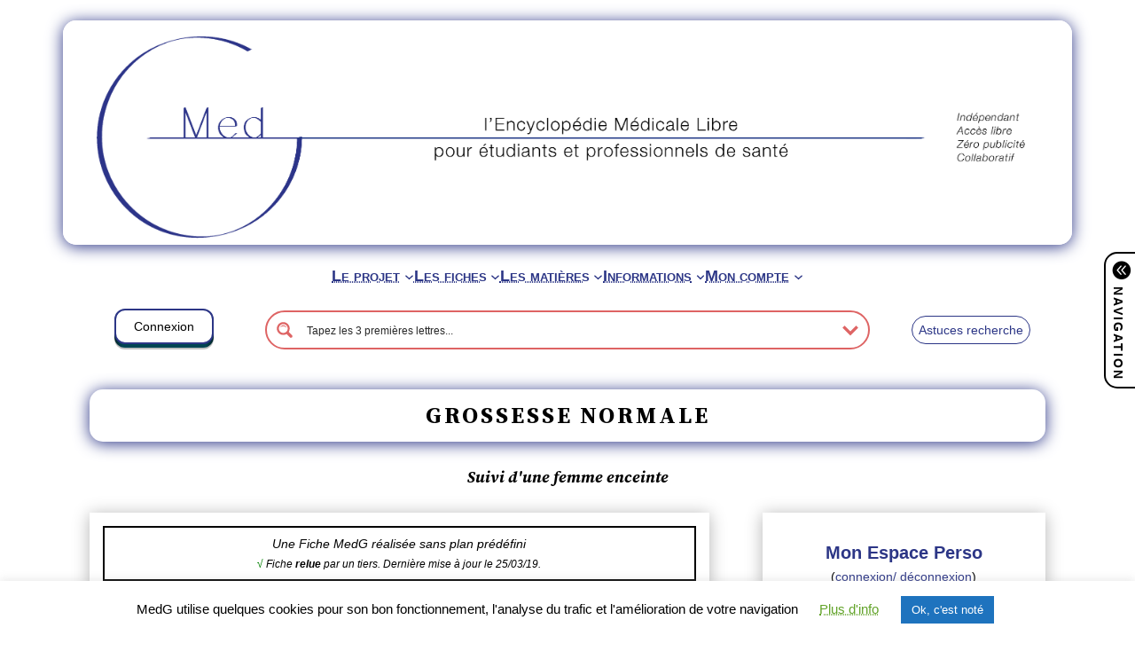

--- FILE ---
content_type: text/html; charset=UTF-8
request_url: https://www.medg.fr/grossesse/
body_size: 55821
content:
<!DOCTYPE html>
<html lang="fr-FR">
<head>
	<meta charset="UTF-8" />
	<meta name="viewport" content="width=device-width, initial-scale=1" />
<meta name='robots' content='index, follow, max-image-preview:large, max-snippet:-1, max-video-preview:-1' />
	<style>img:is([sizes="auto" i], [sizes^="auto," i]) { contain-intrinsic-size: 3000px 1500px }</style>
	
	<!-- This site is optimized with the Yoast SEO plugin v26.6 - https://yoast.com/wordpress/plugins/seo/ -->
	<link rel="canonical" href="https://www.medg.fr/grossesse/" />
	<meta property="og:locale" content="fr_FR" />
	<meta property="og:type" content="article" />
	<meta property="og:title" content="Grossesse normale - MedG" />
	<meta property="og:description" content="Note : cette fiche traite des aspects normaux de la grossesse, de la période préconceptionnelle au 9e mois. Voir aussi :- Accouchement normal- Suites de couches normales- Evaluation et soins du nouveau-né à terme 1) Période préconceptionnelle 2 A ) Clinique Interrogatoire - Recherche des FdR (cf. ci-dessous, utile lors du diagnostic de grossesse)- Vérification [&hellip;]" />
	<meta property="og:url" content="https://www.medg.fr/grossesse/" />
	<meta property="og:site_name" content="MedG" />
	<meta property="article:published_time" content="2019-03-25T18:06:48+00:00" />
	<meta property="article:modified_time" content="2022-07-12T05:34:32+00:00" />
	<meta property="og:image" content="https://www.medg.fr/wp-content/uploads/2019/07/Grossesse-HAS1.png" />
	<meta name="author" content="Beriel" />
	<meta name="twitter:card" content="summary_large_image" />
	<meta name="twitter:label1" content="Écrit par" />
	<meta name="twitter:data1" content="Beriel" />
	<meta name="twitter:label2" content="Durée de lecture estimée" />
	<meta name="twitter:data2" content="12 minutes" />
	<script type="application/ld+json" class="yoast-schema-graph">{"@context":"https://schema.org","@graph":[{"@type":"Article","@id":"https://www.medg.fr/grossesse/#article","isPartOf":{"@id":"https://www.medg.fr/grossesse/"},"author":{"name":"Beriel","@id":"https://www.medg.fr/#/schema/person/a49c759f4621d20a74678f38350d3d0c"},"headline":"Grossesse normale","datePublished":"2019-03-25T18:06:48+00:00","dateModified":"2022-07-12T05:34:32+00:00","mainEntityOfPage":{"@id":"https://www.medg.fr/grossesse/"},"wordCount":2640,"commentCount":7,"publisher":{"@id":"https://www.medg.fr/#organization"},"image":{"@id":"https://www.medg.fr/grossesse/#primaryimage"},"thumbnailUrl":"https://www.medg.fr/wp-content/uploads/2019/07/Grossesse-HAS1.png","keywords":["23 (22)"],"articleSection":["Autre","Gynéco-obstétrique"],"inLanguage":"fr-FR","potentialAction":[{"@type":"CommentAction","name":"Comment","target":["https://www.medg.fr/grossesse/#respond"]}]},{"@type":"WebPage","@id":"https://www.medg.fr/grossesse/","url":"https://www.medg.fr/grossesse/","name":"Grossesse normale - MedG","isPartOf":{"@id":"https://www.medg.fr/#website"},"primaryImageOfPage":{"@id":"https://www.medg.fr/grossesse/#primaryimage"},"image":{"@id":"https://www.medg.fr/grossesse/#primaryimage"},"thumbnailUrl":"https://www.medg.fr/wp-content/uploads/2019/07/Grossesse-HAS1.png","datePublished":"2019-03-25T18:06:48+00:00","dateModified":"2022-07-12T05:34:32+00:00","breadcrumb":{"@id":"https://www.medg.fr/grossesse/#breadcrumb"},"inLanguage":"fr-FR","potentialAction":[{"@type":"ReadAction","target":["https://www.medg.fr/grossesse/"]}]},{"@type":"ImageObject","inLanguage":"fr-FR","@id":"https://www.medg.fr/grossesse/#primaryimage","url":"https://www.medg.fr/wp-content/uploads/2019/07/Grossesse-HAS1.png","contentUrl":"https://www.medg.fr/wp-content/uploads/2019/07/Grossesse-HAS1.png","width":971,"height":275},{"@type":"BreadcrumbList","@id":"https://www.medg.fr/grossesse/#breadcrumb","itemListElement":[{"@type":"ListItem","position":1,"name":"Accueil","item":"https://www.medg.fr/"},{"@type":"ListItem","position":2,"name":"Grossesse normale"}]},{"@type":"WebSite","@id":"https://www.medg.fr/#website","url":"https://www.medg.fr/","name":"MedG","description":"l&#039;Encyclopédie Médicale Libre pour étudiants et professionnels de santé","publisher":{"@id":"https://www.medg.fr/#organization"},"potentialAction":[{"@type":"SearchAction","target":{"@type":"EntryPoint","urlTemplate":"https://www.medg.fr/?s={search_term_string}"},"query-input":{"@type":"PropertyValueSpecification","valueRequired":true,"valueName":"search_term_string"}}],"inLanguage":"fr-FR"},{"@type":"Organization","@id":"https://www.medg.fr/#organization","name":"MedG","url":"https://www.medg.fr/","logo":{"@type":"ImageObject","inLanguage":"fr-FR","@id":"https://www.medg.fr/#/schema/logo/image/","url":"https://www.medg.fr/wp-content/uploads/2020/04/logo-avec-medg.png","contentUrl":"https://www.medg.fr/wp-content/uploads/2020/04/logo-avec-medg.png","width":859,"height":815,"caption":"MedG"},"image":{"@id":"https://www.medg.fr/#/schema/logo/image/"}},{"@type":"Person","@id":"https://www.medg.fr/#/schema/person/a49c759f4621d20a74678f38350d3d0c","name":"Beriel","image":{"@type":"ImageObject","inLanguage":"fr-FR","@id":"https://www.medg.fr/#/schema/person/image/","url":"https://secure.gravatar.com/avatar/6627124447094a43b668d1f2a1f4cc28?s=96&d=mm&r=g","contentUrl":"https://secure.gravatar.com/avatar/6627124447094a43b668d1f2a1f4cc28?s=96&d=mm&r=g","caption":"Beriel"}}]}</script>
	<!-- / Yoast SEO plugin. -->


<title>Grossesse normale - MedG</title>
<link rel='dns-prefetch' href='//stats.wp.com' />
<link rel="alternate" type="application/rss+xml" title="MedG &raquo; Flux" href="https://www.medg.fr/feed/" />
<link rel="alternate" type="application/rss+xml" title="MedG &raquo; Flux des commentaires" href="https://www.medg.fr/comments/feed/" />
<link rel="alternate" type="application/rss+xml" title="MedG &raquo; Grossesse normale Flux des commentaires" href="https://www.medg.fr/grossesse/feed/" />
<script type="392e9b1bd36a04d7ffbe369b-text/javascript">
window._wpemojiSettings = {"baseUrl":"https:\/\/s.w.org\/images\/core\/emoji\/15.0.3\/72x72\/","ext":".png","svgUrl":"https:\/\/s.w.org\/images\/core\/emoji\/15.0.3\/svg\/","svgExt":".svg","source":{"concatemoji":"https:\/\/www.medg.fr\/wp-includes\/js\/wp-emoji-release.min.js?ver=445eb8570c5ad262056a4fc9d808c179"}};
/*! This file is auto-generated */
!function(i,n){var o,s,e;function c(e){try{var t={supportTests:e,timestamp:(new Date).valueOf()};sessionStorage.setItem(o,JSON.stringify(t))}catch(e){}}function p(e,t,n){e.clearRect(0,0,e.canvas.width,e.canvas.height),e.fillText(t,0,0);var t=new Uint32Array(e.getImageData(0,0,e.canvas.width,e.canvas.height).data),r=(e.clearRect(0,0,e.canvas.width,e.canvas.height),e.fillText(n,0,0),new Uint32Array(e.getImageData(0,0,e.canvas.width,e.canvas.height).data));return t.every(function(e,t){return e===r[t]})}function u(e,t,n){switch(t){case"flag":return n(e,"\ud83c\udff3\ufe0f\u200d\u26a7\ufe0f","\ud83c\udff3\ufe0f\u200b\u26a7\ufe0f")?!1:!n(e,"\ud83c\uddfa\ud83c\uddf3","\ud83c\uddfa\u200b\ud83c\uddf3")&&!n(e,"\ud83c\udff4\udb40\udc67\udb40\udc62\udb40\udc65\udb40\udc6e\udb40\udc67\udb40\udc7f","\ud83c\udff4\u200b\udb40\udc67\u200b\udb40\udc62\u200b\udb40\udc65\u200b\udb40\udc6e\u200b\udb40\udc67\u200b\udb40\udc7f");case"emoji":return!n(e,"\ud83d\udc26\u200d\u2b1b","\ud83d\udc26\u200b\u2b1b")}return!1}function f(e,t,n){var r="undefined"!=typeof WorkerGlobalScope&&self instanceof WorkerGlobalScope?new OffscreenCanvas(300,150):i.createElement("canvas"),a=r.getContext("2d",{willReadFrequently:!0}),o=(a.textBaseline="top",a.font="600 32px Arial",{});return e.forEach(function(e){o[e]=t(a,e,n)}),o}function t(e){var t=i.createElement("script");t.src=e,t.defer=!0,i.head.appendChild(t)}"undefined"!=typeof Promise&&(o="wpEmojiSettingsSupports",s=["flag","emoji"],n.supports={everything:!0,everythingExceptFlag:!0},e=new Promise(function(e){i.addEventListener("DOMContentLoaded",e,{once:!0})}),new Promise(function(t){var n=function(){try{var e=JSON.parse(sessionStorage.getItem(o));if("object"==typeof e&&"number"==typeof e.timestamp&&(new Date).valueOf()<e.timestamp+604800&&"object"==typeof e.supportTests)return e.supportTests}catch(e){}return null}();if(!n){if("undefined"!=typeof Worker&&"undefined"!=typeof OffscreenCanvas&&"undefined"!=typeof URL&&URL.createObjectURL&&"undefined"!=typeof Blob)try{var e="postMessage("+f.toString()+"("+[JSON.stringify(s),u.toString(),p.toString()].join(",")+"));",r=new Blob([e],{type:"text/javascript"}),a=new Worker(URL.createObjectURL(r),{name:"wpTestEmojiSupports"});return void(a.onmessage=function(e){c(n=e.data),a.terminate(),t(n)})}catch(e){}c(n=f(s,u,p))}t(n)}).then(function(e){for(var t in e)n.supports[t]=e[t],n.supports.everything=n.supports.everything&&n.supports[t],"flag"!==t&&(n.supports.everythingExceptFlag=n.supports.everythingExceptFlag&&n.supports[t]);n.supports.everythingExceptFlag=n.supports.everythingExceptFlag&&!n.supports.flag,n.DOMReady=!1,n.readyCallback=function(){n.DOMReady=!0}}).then(function(){return e}).then(function(){var e;n.supports.everything||(n.readyCallback(),(e=n.source||{}).concatemoji?t(e.concatemoji):e.wpemoji&&e.twemoji&&(t(e.twemoji),t(e.wpemoji)))}))}((window,document),window._wpemojiSettings);
</script>
<link rel='stylesheet' id='tabs-block-css-css' href='https://www.medg.fr/wp-content/plugins/tabs-block/css/tabs-block.css?ver=445eb8570c5ad262056a4fc9d808c179' media='all' />
<style id='wp-block-navigation-link-inline-css'>
.wp-block-navigation .wp-block-navigation-item__label{overflow-wrap:break-word}.wp-block-navigation .wp-block-navigation-item__description{display:none}.link-ui-tools{border-top:1px solid #f0f0f0;padding:8px}.link-ui-block-inserter{padding-top:8px}.link-ui-block-inserter__back{margin-left:8px;text-transform:uppercase}
</style>
<link rel='stylesheet' id='wp-block-navigation-css' href='https://www.medg.fr/wp-includes/blocks/navigation/style.min.css?ver=445eb8570c5ad262056a4fc9d808c179' media='all' />
<style id='wp-block-columns-inline-css'>
.wp-block-columns{align-items:normal!important;box-sizing:border-box;display:flex;flex-wrap:wrap!important}@media (min-width:782px){.wp-block-columns{flex-wrap:nowrap!important}}.wp-block-columns.are-vertically-aligned-top{align-items:flex-start}.wp-block-columns.are-vertically-aligned-center{align-items:center}.wp-block-columns.are-vertically-aligned-bottom{align-items:flex-end}@media (max-width:781px){.wp-block-columns:not(.is-not-stacked-on-mobile)>.wp-block-column{flex-basis:100%!important}}@media (min-width:782px){.wp-block-columns:not(.is-not-stacked-on-mobile)>.wp-block-column{flex-basis:0;flex-grow:1}.wp-block-columns:not(.is-not-stacked-on-mobile)>.wp-block-column[style*=flex-basis]{flex-grow:0}}.wp-block-columns.is-not-stacked-on-mobile{flex-wrap:nowrap!important}.wp-block-columns.is-not-stacked-on-mobile>.wp-block-column{flex-basis:0;flex-grow:1}.wp-block-columns.is-not-stacked-on-mobile>.wp-block-column[style*=flex-basis]{flex-grow:0}:where(.wp-block-columns){margin-bottom:1.75em}:where(.wp-block-columns.has-background){padding:1.25em 2.375em}.wp-block-column{flex-grow:1;min-width:0;overflow-wrap:break-word;word-break:break-word}.wp-block-column.is-vertically-aligned-top{align-self:flex-start}.wp-block-column.is-vertically-aligned-center{align-self:center}.wp-block-column.is-vertically-aligned-bottom{align-self:flex-end}.wp-block-column.is-vertically-aligned-stretch{align-self:stretch}.wp-block-column.is-vertically-aligned-bottom,.wp-block-column.is-vertically-aligned-center,.wp-block-column.is-vertically-aligned-top{width:100%}
</style>
<style id='wp-block-template-part-theme-inline-css'>
:root :where(.wp-block-template-part.has-background){margin-bottom:0;margin-top:0;padding:1.25em 2.375em}
</style>
<style id='wp-block-post-title-inline-css'>
.wp-block-post-title{box-sizing:border-box;word-break:break-word}.wp-block-post-title :where(a){display:inline-block;font-family:inherit;font-size:inherit;font-style:inherit;font-weight:inherit;letter-spacing:inherit;line-height:inherit;text-decoration:inherit}
</style>
<style id='wp-block-post-content-inline-css'>
.wp-block-post-content{display:flow-root}
</style>
<style id='wp-block-group-inline-css'>
.wp-block-group{box-sizing:border-box}:where(.wp-block-group.wp-block-group-is-layout-constrained){position:relative}
</style>
<style id='wp-block-group-theme-inline-css'>
:where(.wp-block-group.has-background){padding:1.25em 2.375em}
</style>
<style id='wp-block-buttons-inline-css'>
.wp-block-buttons.is-vertical{flex-direction:column}.wp-block-buttons.is-vertical>.wp-block-button:last-child{margin-bottom:0}.wp-block-buttons>.wp-block-button{display:inline-block;margin:0}.wp-block-buttons.is-content-justification-left{justify-content:flex-start}.wp-block-buttons.is-content-justification-left.is-vertical{align-items:flex-start}.wp-block-buttons.is-content-justification-center{justify-content:center}.wp-block-buttons.is-content-justification-center.is-vertical{align-items:center}.wp-block-buttons.is-content-justification-right{justify-content:flex-end}.wp-block-buttons.is-content-justification-right.is-vertical{align-items:flex-end}.wp-block-buttons.is-content-justification-space-between{justify-content:space-between}.wp-block-buttons.aligncenter{text-align:center}.wp-block-buttons:not(.is-content-justification-space-between,.is-content-justification-right,.is-content-justification-left,.is-content-justification-center) .wp-block-button.aligncenter{margin-left:auto;margin-right:auto;width:100%}.wp-block-buttons[style*=text-decoration] .wp-block-button,.wp-block-buttons[style*=text-decoration] .wp-block-button__link{text-decoration:inherit}.wp-block-buttons.has-custom-font-size .wp-block-button__link{font-size:inherit}.wp-block-button.aligncenter{text-align:center}
</style>
<style id='wp-block-button-inline-css'>
.wp-block-button__link{box-sizing:border-box;cursor:pointer;display:inline-block;text-align:center;word-break:break-word}.wp-block-button__link.aligncenter{text-align:center}.wp-block-button__link.alignright{text-align:right}:where(.wp-block-button__link){border-radius:9999px;box-shadow:none;padding:calc(.667em + 2px) calc(1.333em + 2px);text-decoration:none}.wp-block-button[style*=text-decoration] .wp-block-button__link{text-decoration:inherit}.wp-block-buttons>.wp-block-button.has-custom-width{max-width:none}.wp-block-buttons>.wp-block-button.has-custom-width .wp-block-button__link{width:100%}.wp-block-buttons>.wp-block-button.has-custom-font-size .wp-block-button__link{font-size:inherit}.wp-block-buttons>.wp-block-button.wp-block-button__width-25{width:calc(25% - var(--wp--style--block-gap, .5em)*.75)}.wp-block-buttons>.wp-block-button.wp-block-button__width-50{width:calc(50% - var(--wp--style--block-gap, .5em)*.5)}.wp-block-buttons>.wp-block-button.wp-block-button__width-75{width:calc(75% - var(--wp--style--block-gap, .5em)*.25)}.wp-block-buttons>.wp-block-button.wp-block-button__width-100{flex-basis:100%;width:100%}.wp-block-buttons.is-vertical>.wp-block-button.wp-block-button__width-25{width:25%}.wp-block-buttons.is-vertical>.wp-block-button.wp-block-button__width-50{width:50%}.wp-block-buttons.is-vertical>.wp-block-button.wp-block-button__width-75{width:75%}.wp-block-button.is-style-squared,.wp-block-button__link.wp-block-button.is-style-squared{border-radius:0}.wp-block-button.no-border-radius,.wp-block-button__link.no-border-radius{border-radius:0!important}:root :where(.wp-block-button .wp-block-button__link.is-style-outline),:root :where(.wp-block-button.is-style-outline>.wp-block-button__link){border:2px solid;padding:.667em 1.333em}:root :where(.wp-block-button .wp-block-button__link.is-style-outline:not(.has-text-color)),:root :where(.wp-block-button.is-style-outline>.wp-block-button__link:not(.has-text-color)){color:currentColor}:root :where(.wp-block-button .wp-block-button__link.is-style-outline:not(.has-background)),:root :where(.wp-block-button.is-style-outline>.wp-block-button__link:not(.has-background)){background-color:initial;background-image:none}
</style>
<link rel='stylesheet' id='jquery.prettyphoto-css' href='https://www.medg.fr/wp-content/plugins/wp-video-lightbox/css/prettyPhoto.css?ver=445eb8570c5ad262056a4fc9d808c179' media='all' />
<link rel='stylesheet' id='video-lightbox-css' href='https://www.medg.fr/wp-content/plugins/wp-video-lightbox/wp-video-lightbox.css?ver=445eb8570c5ad262056a4fc9d808c179' media='all' />
<style id='wp-emoji-styles-inline-css'>

	img.wp-smiley, img.emoji {
		display: inline !important;
		border: none !important;
		box-shadow: none !important;
		height: 1em !important;
		width: 1em !important;
		margin: 0 0.07em !important;
		vertical-align: -0.1em !important;
		background: none !important;
		padding: 0 !important;
	}
</style>
<style id='wp-block-library-inline-css'>
:root{--wp-admin-theme-color:#007cba;--wp-admin-theme-color--rgb:0,124,186;--wp-admin-theme-color-darker-10:#006ba1;--wp-admin-theme-color-darker-10--rgb:0,107,161;--wp-admin-theme-color-darker-20:#005a87;--wp-admin-theme-color-darker-20--rgb:0,90,135;--wp-admin-border-width-focus:2px;--wp-block-synced-color:#7a00df;--wp-block-synced-color--rgb:122,0,223;--wp-bound-block-color:var(--wp-block-synced-color)}@media (min-resolution:192dpi){:root{--wp-admin-border-width-focus:1.5px}}.wp-element-button{cursor:pointer}:root{--wp--preset--font-size--normal:16px;--wp--preset--font-size--huge:42px}:root .has-very-light-gray-background-color{background-color:#eee}:root .has-very-dark-gray-background-color{background-color:#313131}:root .has-very-light-gray-color{color:#eee}:root .has-very-dark-gray-color{color:#313131}:root .has-vivid-green-cyan-to-vivid-cyan-blue-gradient-background{background:linear-gradient(135deg,#00d084,#0693e3)}:root .has-purple-crush-gradient-background{background:linear-gradient(135deg,#34e2e4,#4721fb 50%,#ab1dfe)}:root .has-hazy-dawn-gradient-background{background:linear-gradient(135deg,#faaca8,#dad0ec)}:root .has-subdued-olive-gradient-background{background:linear-gradient(135deg,#fafae1,#67a671)}:root .has-atomic-cream-gradient-background{background:linear-gradient(135deg,#fdd79a,#004a59)}:root .has-nightshade-gradient-background{background:linear-gradient(135deg,#330968,#31cdcf)}:root .has-midnight-gradient-background{background:linear-gradient(135deg,#020381,#2874fc)}.has-regular-font-size{font-size:1em}.has-larger-font-size{font-size:2.625em}.has-normal-font-size{font-size:var(--wp--preset--font-size--normal)}.has-huge-font-size{font-size:var(--wp--preset--font-size--huge)}.has-text-align-center{text-align:center}.has-text-align-left{text-align:left}.has-text-align-right{text-align:right}#end-resizable-editor-section{display:none}.aligncenter{clear:both}.items-justified-left{justify-content:flex-start}.items-justified-center{justify-content:center}.items-justified-right{justify-content:flex-end}.items-justified-space-between{justify-content:space-between}.screen-reader-text{border:0;clip:rect(1px,1px,1px,1px);clip-path:inset(50%);height:1px;margin:-1px;overflow:hidden;padding:0;position:absolute;width:1px;word-wrap:normal!important}.screen-reader-text:focus{background-color:#ddd;clip:auto!important;clip-path:none;color:#444;display:block;font-size:1em;height:auto;left:5px;line-height:normal;padding:15px 23px 14px;text-decoration:none;top:5px;width:auto;z-index:100000}html :where(.has-border-color){border-style:solid}html :where([style*=border-top-color]){border-top-style:solid}html :where([style*=border-right-color]){border-right-style:solid}html :where([style*=border-bottom-color]){border-bottom-style:solid}html :where([style*=border-left-color]){border-left-style:solid}html :where([style*=border-width]){border-style:solid}html :where([style*=border-top-width]){border-top-style:solid}html :where([style*=border-right-width]){border-right-style:solid}html :where([style*=border-bottom-width]){border-bottom-style:solid}html :where([style*=border-left-width]){border-left-style:solid}html :where(img[class*=wp-image-]){height:auto;max-width:100%}:where(figure){margin:0 0 1em}html :where(.is-position-sticky){--wp-admin--admin-bar--position-offset:var(--wp-admin--admin-bar--height,0px)}@media screen and (max-width:600px){html :where(.is-position-sticky){--wp-admin--admin-bar--position-offset:0px}}
</style>
<style id='global-styles-inline-css'>
:root{--wp--preset--aspect-ratio--square: 1;--wp--preset--aspect-ratio--4-3: 4/3;--wp--preset--aspect-ratio--3-4: 3/4;--wp--preset--aspect-ratio--3-2: 3/2;--wp--preset--aspect-ratio--2-3: 2/3;--wp--preset--aspect-ratio--16-9: 16/9;--wp--preset--aspect-ratio--9-16: 9/16;--wp--preset--color--black: #000000;--wp--preset--color--cyan-bluish-gray: #abb8c3;--wp--preset--color--white: #ffffff;--wp--preset--color--pale-pink: #f78da7;--wp--preset--color--vivid-red: #cf2e2e;--wp--preset--color--luminous-vivid-orange: #ff6900;--wp--preset--color--luminous-vivid-amber: #fcb900;--wp--preset--color--light-green-cyan: #7bdcb5;--wp--preset--color--vivid-green-cyan: #00d084;--wp--preset--color--pale-cyan-blue: #8ed1fc;--wp--preset--color--vivid-cyan-blue: #0693e3;--wp--preset--color--vivid-purple: #9b51e0;--wp--preset--color--foreground: #000000;--wp--preset--color--background: #ffffff;--wp--preset--color--primary: #1a4548;--wp--preset--color--secondary: #ffe2c7;--wp--preset--color--tertiary: #F6F6F6;--wp--preset--gradient--vivid-cyan-blue-to-vivid-purple: linear-gradient(135deg,rgba(6,147,227,1) 0%,rgb(155,81,224) 100%);--wp--preset--gradient--light-green-cyan-to-vivid-green-cyan: linear-gradient(135deg,rgb(122,220,180) 0%,rgb(0,208,130) 100%);--wp--preset--gradient--luminous-vivid-amber-to-luminous-vivid-orange: linear-gradient(135deg,rgba(252,185,0,1) 0%,rgba(255,105,0,1) 100%);--wp--preset--gradient--luminous-vivid-orange-to-vivid-red: linear-gradient(135deg,rgba(255,105,0,1) 0%,rgb(207,46,46) 100%);--wp--preset--gradient--very-light-gray-to-cyan-bluish-gray: linear-gradient(135deg,rgb(238,238,238) 0%,rgb(169,184,195) 100%);--wp--preset--gradient--cool-to-warm-spectrum: linear-gradient(135deg,rgb(74,234,220) 0%,rgb(151,120,209) 20%,rgb(207,42,186) 40%,rgb(238,44,130) 60%,rgb(251,105,98) 80%,rgb(254,248,76) 100%);--wp--preset--gradient--blush-light-purple: linear-gradient(135deg,rgb(255,206,236) 0%,rgb(152,150,240) 100%);--wp--preset--gradient--blush-bordeaux: linear-gradient(135deg,rgb(254,205,165) 0%,rgb(254,45,45) 50%,rgb(107,0,62) 100%);--wp--preset--gradient--luminous-dusk: linear-gradient(135deg,rgb(255,203,112) 0%,rgb(199,81,192) 50%,rgb(65,88,208) 100%);--wp--preset--gradient--pale-ocean: linear-gradient(135deg,rgb(255,245,203) 0%,rgb(182,227,212) 50%,rgb(51,167,181) 100%);--wp--preset--gradient--electric-grass: linear-gradient(135deg,rgb(202,248,128) 0%,rgb(113,206,126) 100%);--wp--preset--gradient--midnight: linear-gradient(135deg,rgb(2,3,129) 0%,rgb(40,116,252) 100%);--wp--preset--gradient--vertical-secondary-to-tertiary: linear-gradient(to bottom,var(--wp--preset--color--secondary) 0%,var(--wp--preset--color--tertiary) 100%);--wp--preset--gradient--vertical-secondary-to-background: linear-gradient(to bottom,var(--wp--preset--color--secondary) 0%,var(--wp--preset--color--background) 100%);--wp--preset--gradient--vertical-tertiary-to-background: linear-gradient(to bottom,var(--wp--preset--color--tertiary) 0%,var(--wp--preset--color--background) 100%);--wp--preset--gradient--diagonal-primary-to-foreground: linear-gradient(to bottom right,var(--wp--preset--color--primary) 0%,var(--wp--preset--color--foreground) 100%);--wp--preset--gradient--diagonal-secondary-to-background: linear-gradient(to bottom right,var(--wp--preset--color--secondary) 50%,var(--wp--preset--color--background) 50%);--wp--preset--gradient--diagonal-background-to-secondary: linear-gradient(to bottom right,var(--wp--preset--color--background) 50%,var(--wp--preset--color--secondary) 50%);--wp--preset--gradient--diagonal-tertiary-to-background: linear-gradient(to bottom right,var(--wp--preset--color--tertiary) 50%,var(--wp--preset--color--background) 50%);--wp--preset--gradient--diagonal-background-to-tertiary: linear-gradient(to bottom right,var(--wp--preset--color--background) 50%,var(--wp--preset--color--tertiary) 50%);--wp--preset--font-size--small: 1rem;--wp--preset--font-size--medium: 1.125rem;--wp--preset--font-size--large: 1.75rem;--wp--preset--font-size--x-large: clamp(1.75rem, 3vw, 2.25rem);--wp--preset--font-family--system-font: -apple-system,BlinkMacSystemFont,"Segoe UI",Roboto,Oxygen-Sans,Ubuntu,Cantarell,"Helvetica Neue",sans-serif;--wp--preset--font-family--source-serif-pro: "Source Serif Pro", serif;--wp--preset--spacing--20: 0.44rem;--wp--preset--spacing--30: 0.67rem;--wp--preset--spacing--40: 1rem;--wp--preset--spacing--50: 1.5rem;--wp--preset--spacing--60: 2.25rem;--wp--preset--spacing--70: 3.38rem;--wp--preset--spacing--80: 5.06rem;--wp--preset--shadow--natural: 6px 6px 9px rgba(0, 0, 0, 0.2);--wp--preset--shadow--deep: 12px 12px 50px rgba(0, 0, 0, 0.4);--wp--preset--shadow--sharp: 6px 6px 0px rgba(0, 0, 0, 0.2);--wp--preset--shadow--outlined: 6px 6px 0px -3px rgba(255, 255, 255, 1), 6px 6px rgba(0, 0, 0, 1);--wp--preset--shadow--crisp: 6px 6px 0px rgba(0, 0, 0, 1);--wp--custom--spacing--small: max(1.25rem, 5vw);--wp--custom--spacing--medium: clamp(2rem, 8vw, calc(4 * var(--wp--style--block-gap)));--wp--custom--spacing--large: clamp(4rem, 10vw, 8rem);--wp--custom--spacing--outer: var(--wp--custom--spacing--small, 1.25rem);--wp--custom--typography--font-size--huge: clamp(2.25rem, 4vw, 2.75rem);--wp--custom--typography--font-size--gigantic: clamp(2.75rem, 6vw, 3.25rem);--wp--custom--typography--font-size--colossal: clamp(3.25rem, 8vw, 6.25rem);--wp--custom--typography--line-height--tiny: 1.15;--wp--custom--typography--line-height--small: 1.2;--wp--custom--typography--line-height--medium: 1.4;--wp--custom--typography--line-height--normal: 1.6;}:root { --wp--style--global--content-size: 650px;--wp--style--global--wide-size: 1000px; }:where(body) { margin: 0; }.wp-site-blocks > .alignleft { float: left; margin-right: 2em; }.wp-site-blocks > .alignright { float: right; margin-left: 2em; }.wp-site-blocks > .aligncenter { justify-content: center; margin-left: auto; margin-right: auto; }:where(.wp-site-blocks) > * { margin-block-start: 1.5rem; margin-block-end: 0; }:where(.wp-site-blocks) > :first-child { margin-block-start: 0; }:where(.wp-site-blocks) > :last-child { margin-block-end: 0; }:root { --wp--style--block-gap: 1.5rem; }:root :where(.is-layout-flow) > :first-child{margin-block-start: 0;}:root :where(.is-layout-flow) > :last-child{margin-block-end: 0;}:root :where(.is-layout-flow) > *{margin-block-start: 1.5rem;margin-block-end: 0;}:root :where(.is-layout-constrained) > :first-child{margin-block-start: 0;}:root :where(.is-layout-constrained) > :last-child{margin-block-end: 0;}:root :where(.is-layout-constrained) > *{margin-block-start: 1.5rem;margin-block-end: 0;}:root :where(.is-layout-flex){gap: 1.5rem;}:root :where(.is-layout-grid){gap: 1.5rem;}.is-layout-flow > .alignleft{float: left;margin-inline-start: 0;margin-inline-end: 2em;}.is-layout-flow > .alignright{float: right;margin-inline-start: 2em;margin-inline-end: 0;}.is-layout-flow > .aligncenter{margin-left: auto !important;margin-right: auto !important;}.is-layout-constrained > .alignleft{float: left;margin-inline-start: 0;margin-inline-end: 2em;}.is-layout-constrained > .alignright{float: right;margin-inline-start: 2em;margin-inline-end: 0;}.is-layout-constrained > .aligncenter{margin-left: auto !important;margin-right: auto !important;}.is-layout-constrained > :where(:not(.alignleft):not(.alignright):not(.alignfull)){max-width: var(--wp--style--global--content-size);margin-left: auto !important;margin-right: auto !important;}.is-layout-constrained > .alignwide{max-width: var(--wp--style--global--wide-size);}body .is-layout-flex{display: flex;}.is-layout-flex{flex-wrap: wrap;align-items: center;}.is-layout-flex > :is(*, div){margin: 0;}body .is-layout-grid{display: grid;}.is-layout-grid > :is(*, div){margin: 0;}body{background-color: var(--wp--preset--color--background);color: var(--wp--preset--color--foreground);font-family: var(--wp--preset--font-family--system-font);font-size: var(--wp--preset--font-size--medium);line-height: var(--wp--custom--typography--line-height--normal);padding-top: 0px;padding-right: 0px;padding-bottom: 0px;padding-left: 0px;}a:where(:not(.wp-element-button)){color: var(--wp--preset--color--foreground);text-decoration: underline;}h1{font-family: var(--wp--preset--font-family--source-serif-pro);font-size: var(--wp--custom--typography--font-size--colossal);font-weight: 300;line-height: var(--wp--custom--typography--line-height--tiny);}h2{font-family: var(--wp--preset--font-family--source-serif-pro);font-size: var(--wp--custom--typography--font-size--gigantic);font-weight: 300;line-height: var(--wp--custom--typography--line-height--small);}h3{font-family: var(--wp--preset--font-family--source-serif-pro);font-size: var(--wp--custom--typography--font-size--huge);font-weight: 300;line-height: var(--wp--custom--typography--line-height--tiny);}h4{font-family: var(--wp--preset--font-family--source-serif-pro);font-size: var(--wp--preset--font-size--x-large);font-weight: 300;line-height: var(--wp--custom--typography--line-height--tiny);}h5{font-family: var(--wp--preset--font-family--system-font);font-size: var(--wp--preset--font-size--medium);font-weight: 700;line-height: var(--wp--custom--typography--line-height--normal);text-transform: uppercase;}h6{font-family: var(--wp--preset--font-family--system-font);font-size: var(--wp--preset--font-size--medium);font-weight: 400;line-height: var(--wp--custom--typography--line-height--normal);text-transform: uppercase;}:root :where(.wp-element-button, .wp-block-button__link){background-color: #32373c;border-width: 0;color: #fff;font-family: inherit;font-size: inherit;line-height: inherit;padding: calc(0.667em + 2px) calc(1.333em + 2px);text-decoration: none;}.has-black-color{color: var(--wp--preset--color--black) !important;}.has-cyan-bluish-gray-color{color: var(--wp--preset--color--cyan-bluish-gray) !important;}.has-white-color{color: var(--wp--preset--color--white) !important;}.has-pale-pink-color{color: var(--wp--preset--color--pale-pink) !important;}.has-vivid-red-color{color: var(--wp--preset--color--vivid-red) !important;}.has-luminous-vivid-orange-color{color: var(--wp--preset--color--luminous-vivid-orange) !important;}.has-luminous-vivid-amber-color{color: var(--wp--preset--color--luminous-vivid-amber) !important;}.has-light-green-cyan-color{color: var(--wp--preset--color--light-green-cyan) !important;}.has-vivid-green-cyan-color{color: var(--wp--preset--color--vivid-green-cyan) !important;}.has-pale-cyan-blue-color{color: var(--wp--preset--color--pale-cyan-blue) !important;}.has-vivid-cyan-blue-color{color: var(--wp--preset--color--vivid-cyan-blue) !important;}.has-vivid-purple-color{color: var(--wp--preset--color--vivid-purple) !important;}.has-foreground-color{color: var(--wp--preset--color--foreground) !important;}.has-background-color{color: var(--wp--preset--color--background) !important;}.has-primary-color{color: var(--wp--preset--color--primary) !important;}.has-secondary-color{color: var(--wp--preset--color--secondary) !important;}.has-tertiary-color{color: var(--wp--preset--color--tertiary) !important;}.has-black-background-color{background-color: var(--wp--preset--color--black) !important;}.has-cyan-bluish-gray-background-color{background-color: var(--wp--preset--color--cyan-bluish-gray) !important;}.has-white-background-color{background-color: var(--wp--preset--color--white) !important;}.has-pale-pink-background-color{background-color: var(--wp--preset--color--pale-pink) !important;}.has-vivid-red-background-color{background-color: var(--wp--preset--color--vivid-red) !important;}.has-luminous-vivid-orange-background-color{background-color: var(--wp--preset--color--luminous-vivid-orange) !important;}.has-luminous-vivid-amber-background-color{background-color: var(--wp--preset--color--luminous-vivid-amber) !important;}.has-light-green-cyan-background-color{background-color: var(--wp--preset--color--light-green-cyan) !important;}.has-vivid-green-cyan-background-color{background-color: var(--wp--preset--color--vivid-green-cyan) !important;}.has-pale-cyan-blue-background-color{background-color: var(--wp--preset--color--pale-cyan-blue) !important;}.has-vivid-cyan-blue-background-color{background-color: var(--wp--preset--color--vivid-cyan-blue) !important;}.has-vivid-purple-background-color{background-color: var(--wp--preset--color--vivid-purple) !important;}.has-foreground-background-color{background-color: var(--wp--preset--color--foreground) !important;}.has-background-background-color{background-color: var(--wp--preset--color--background) !important;}.has-primary-background-color{background-color: var(--wp--preset--color--primary) !important;}.has-secondary-background-color{background-color: var(--wp--preset--color--secondary) !important;}.has-tertiary-background-color{background-color: var(--wp--preset--color--tertiary) !important;}.has-black-border-color{border-color: var(--wp--preset--color--black) !important;}.has-cyan-bluish-gray-border-color{border-color: var(--wp--preset--color--cyan-bluish-gray) !important;}.has-white-border-color{border-color: var(--wp--preset--color--white) !important;}.has-pale-pink-border-color{border-color: var(--wp--preset--color--pale-pink) !important;}.has-vivid-red-border-color{border-color: var(--wp--preset--color--vivid-red) !important;}.has-luminous-vivid-orange-border-color{border-color: var(--wp--preset--color--luminous-vivid-orange) !important;}.has-luminous-vivid-amber-border-color{border-color: var(--wp--preset--color--luminous-vivid-amber) !important;}.has-light-green-cyan-border-color{border-color: var(--wp--preset--color--light-green-cyan) !important;}.has-vivid-green-cyan-border-color{border-color: var(--wp--preset--color--vivid-green-cyan) !important;}.has-pale-cyan-blue-border-color{border-color: var(--wp--preset--color--pale-cyan-blue) !important;}.has-vivid-cyan-blue-border-color{border-color: var(--wp--preset--color--vivid-cyan-blue) !important;}.has-vivid-purple-border-color{border-color: var(--wp--preset--color--vivid-purple) !important;}.has-foreground-border-color{border-color: var(--wp--preset--color--foreground) !important;}.has-background-border-color{border-color: var(--wp--preset--color--background) !important;}.has-primary-border-color{border-color: var(--wp--preset--color--primary) !important;}.has-secondary-border-color{border-color: var(--wp--preset--color--secondary) !important;}.has-tertiary-border-color{border-color: var(--wp--preset--color--tertiary) !important;}.has-vivid-cyan-blue-to-vivid-purple-gradient-background{background: var(--wp--preset--gradient--vivid-cyan-blue-to-vivid-purple) !important;}.has-light-green-cyan-to-vivid-green-cyan-gradient-background{background: var(--wp--preset--gradient--light-green-cyan-to-vivid-green-cyan) !important;}.has-luminous-vivid-amber-to-luminous-vivid-orange-gradient-background{background: var(--wp--preset--gradient--luminous-vivid-amber-to-luminous-vivid-orange) !important;}.has-luminous-vivid-orange-to-vivid-red-gradient-background{background: var(--wp--preset--gradient--luminous-vivid-orange-to-vivid-red) !important;}.has-very-light-gray-to-cyan-bluish-gray-gradient-background{background: var(--wp--preset--gradient--very-light-gray-to-cyan-bluish-gray) !important;}.has-cool-to-warm-spectrum-gradient-background{background: var(--wp--preset--gradient--cool-to-warm-spectrum) !important;}.has-blush-light-purple-gradient-background{background: var(--wp--preset--gradient--blush-light-purple) !important;}.has-blush-bordeaux-gradient-background{background: var(--wp--preset--gradient--blush-bordeaux) !important;}.has-luminous-dusk-gradient-background{background: var(--wp--preset--gradient--luminous-dusk) !important;}.has-pale-ocean-gradient-background{background: var(--wp--preset--gradient--pale-ocean) !important;}.has-electric-grass-gradient-background{background: var(--wp--preset--gradient--electric-grass) !important;}.has-midnight-gradient-background{background: var(--wp--preset--gradient--midnight) !important;}.has-vertical-secondary-to-tertiary-gradient-background{background: var(--wp--preset--gradient--vertical-secondary-to-tertiary) !important;}.has-vertical-secondary-to-background-gradient-background{background: var(--wp--preset--gradient--vertical-secondary-to-background) !important;}.has-vertical-tertiary-to-background-gradient-background{background: var(--wp--preset--gradient--vertical-tertiary-to-background) !important;}.has-diagonal-primary-to-foreground-gradient-background{background: var(--wp--preset--gradient--diagonal-primary-to-foreground) !important;}.has-diagonal-secondary-to-background-gradient-background{background: var(--wp--preset--gradient--diagonal-secondary-to-background) !important;}.has-diagonal-background-to-secondary-gradient-background{background: var(--wp--preset--gradient--diagonal-background-to-secondary) !important;}.has-diagonal-tertiary-to-background-gradient-background{background: var(--wp--preset--gradient--diagonal-tertiary-to-background) !important;}.has-diagonal-background-to-tertiary-gradient-background{background: var(--wp--preset--gradient--diagonal-background-to-tertiary) !important;}.has-small-font-size{font-size: var(--wp--preset--font-size--small) !important;}.has-medium-font-size{font-size: var(--wp--preset--font-size--medium) !important;}.has-large-font-size{font-size: var(--wp--preset--font-size--large) !important;}.has-x-large-font-size{font-size: var(--wp--preset--font-size--x-large) !important;}.has-system-font-font-family{font-family: var(--wp--preset--font-family--system-font) !important;}.has-source-serif-pro-font-family{font-family: var(--wp--preset--font-family--source-serif-pro) !important;}
:root :where(.wp-block-button .wp-block-button__link){background-color: var(--wp--preset--color--primary);border-radius: 0;color: var(--wp--preset--color--background);font-size: var(--wp--preset--font-size--medium);}
:root :where(.wp-block-post-title){font-family: var(--wp--preset--font-family--source-serif-pro);font-size: var(--wp--custom--typography--font-size--gigantic);font-weight: 300;line-height: var(--wp--custom--typography--line-height--tiny);}
</style>
<style id='core-block-supports-inline-css'>
.wp-container-core-navigation-is-layout-1{gap:10px;justify-content:center;}.wp-container-core-columns-is-layout-1{flex-wrap:nowrap;}.wp-container-core-columns-is-layout-2{flex-wrap:nowrap;}.wp-container-core-columns-is-layout-3{flex-wrap:nowrap;}
</style>
<style id='wp-block-template-skip-link-inline-css'>

		.skip-link.screen-reader-text {
			border: 0;
			clip: rect(1px,1px,1px,1px);
			clip-path: inset(50%);
			height: 1px;
			margin: -1px;
			overflow: hidden;
			padding: 0;
			position: absolute !important;
			width: 1px;
			word-wrap: normal !important;
		}

		.skip-link.screen-reader-text:focus {
			background-color: #eee;
			clip: auto !important;
			clip-path: none;
			color: #444;
			display: block;
			font-size: 1em;
			height: auto;
			left: 5px;
			line-height: normal;
			padding: 15px 23px 14px;
			text-decoration: none;
			top: 5px;
			width: auto;
			z-index: 100000;
		}
</style>
<link rel='stylesheet' id='css_fiches_comptes-css' href='https://www.medg.fr/wp-content/plugins/MedG-fiches-et-comptes/style.css?ver=445eb8570c5ad262056a4fc9d808c179' media='all' />
<link rel='stylesheet' id='css_liens_ext-css' href='https://www.medg.fr/wp-content/plugins/MedG-liens-externes/style.css?ver=445eb8570c5ad262056a4fc9d808c179' media='all' />
<link rel='stylesheet' id='contact-form-7-css' href='https://www.medg.fr/wp-content/plugins/contact-form-7/includes/css/styles.css?ver=6.1.4' media='all' />
<link rel='stylesheet' id='cookie-law-info-css' href='https://www.medg.fr/wp-content/plugins/cookie-law-info/legacy/public/css/cookie-law-info-public.css?ver=3.3.8' media='all' />
<link rel='stylesheet' id='cookie-law-info-gdpr-css' href='https://www.medg.fr/wp-content/plugins/cookie-law-info/legacy/public/css/cookie-law-info-gdpr.css?ver=3.3.8' media='all' />
<link rel='stylesheet' id='modern_footnotes-css' href='https://www.medg.fr/wp-content/plugins/modern-footnotes/styles.min.css?ver=1.4.20' media='all' />
<link rel='stylesheet' id='wppopups-base-css' href='https://www.medg.fr/wp-content/plugins/wp-popups-lite/src/assets/css/wppopups-base.css?ver=2.2.0.3' media='all' />
<link rel='stylesheet' id='parent-style-css' href='https://www.medg.fr/wp-content/themes/twentytwentytwo/style.css?ver=445eb8570c5ad262056a4fc9d808c179' media='all' />
<link rel='stylesheet' id='child-style-css' href='https://www.medg.fr/wp-content/themes/twentytwentytwo-child/style.css?ver=445eb8570c5ad262056a4fc9d808c179' media='all' />
<link rel='stylesheet' id='parametres_generaux-css' href='https://www.medg.fr/wp-content/themes/twentytwentytwo-child/css/parametres_generaux.css?ver=445eb8570c5ad262056a4fc9d808c179' media='all' />
<link rel='stylesheet' id='boutons-style-css' href='https://www.medg.fr/wp-content/themes/twentytwentytwo-child/css/boutons.css?ver=445eb8570c5ad262056a4fc9d808c179' media='all' />
<link rel='stylesheet' id='table-style-css' href='https://www.medg.fr/wp-content/themes/twentytwentytwo-child/css/tableaux.css?ver=445eb8570c5ad262056a4fc9d808c179' media='all' />
<link rel='stylesheet' id='search-style-css' href='https://www.medg.fr/wp-content/themes/twentytwentytwo-child/css/recherche.css?ver=445eb8570c5ad262056a4fc9d808c179' media='all' />
<link rel='stylesheet' id='elegant_icons-css' href='https://www.medg.fr/wp-content/themes/twentytwentytwo-child/fonts/style.css?ver=445eb8570c5ad262056a4fc9d808c179' media='all' />
<link rel='stylesheet' id='magnific_popup_style-css' href='https://www.medg.fr/wp-content/themes/twentytwentytwo-child/magnific-popup/magnific-popup.css?ver=445eb8570c5ad262056a4fc9d808c179' media='all' />
<link rel='stylesheet' id='darkmode_style-css' href='https://www.medg.fr/wp-content/themes/twentytwentytwo-child/darkmode/darkmode.css?ver=445eb8570c5ad262056a4fc9d808c179' media='all' />
<link rel='stylesheet' id='twentytwentytwo-style-css' href='https://www.medg.fr/wp-content/themes/twentytwentytwo/style.css?ver=1.0.0' media='all' />
<link rel='stylesheet' id='simple-favorites-css' href='https://www.medg.fr/wp-content/plugins/favorites/assets/css/favorites.css?ver=2.3.6' media='all' />
<link rel='stylesheet' id='ws-plugin--s2member-css' href='https://www.medg.fr/wp-content/plugins/s2member/s2member-o.php?ws_plugin__s2member_css=1&#038;qcABC=1&#038;ver=251005-4161527100' media='all' />
<script src="https://www.medg.fr/wp-includes/js/jquery/jquery.min.js?ver=3.7.1" id="jquery-core-js" type="392e9b1bd36a04d7ffbe369b-text/javascript"></script>
<script src="https://www.medg.fr/wp-includes/js/jquery/jquery-migrate.min.js?ver=3.4.1" id="jquery-migrate-js" type="392e9b1bd36a04d7ffbe369b-text/javascript"></script>
<script src="https://www.medg.fr/wp-content/plugins/tabs-block/js/tabs-block.js?ver=445eb8570c5ad262056a4fc9d808c179" id="tabs-block-js-js" type="392e9b1bd36a04d7ffbe369b-text/javascript"></script>
<script src="https://www.medg.fr/wp-content/plugins/wp-video-lightbox/js/jquery.prettyPhoto.js?ver=3.1.6" id="jquery.prettyphoto-js" type="392e9b1bd36a04d7ffbe369b-text/javascript"></script>
<script id="video-lightbox-js-extra" type="392e9b1bd36a04d7ffbe369b-text/javascript">
var vlpp_vars = {"prettyPhoto_rel":"wp-video-lightbox","animation_speed":"fast","slideshow":"5000","autoplay_slideshow":"false","opacity":"0.8","show_title":"true","allow_resize":"true","allow_expand":"true","default_width":"700","default_height":"500","counter_separator_label":"\/","theme":"pp_default","horizontal_padding":"20","hideflash":"false","wmode":"opaque","autoplay":"false","modal":"false","deeplinking":"false","overlay_gallery":"true","overlay_gallery_max":"30","keyboard_shortcuts":"true","ie6_fallback":"true"};
</script>
<script src="https://www.medg.fr/wp-content/plugins/wp-video-lightbox/js/video-lightbox.js?ver=3.1.6" id="video-lightbox-js" type="392e9b1bd36a04d7ffbe369b-text/javascript"></script>
<script id="cookie-law-info-js-extra" type="392e9b1bd36a04d7ffbe369b-text/javascript">
var Cli_Data = {"nn_cookie_ids":[],"cookielist":[],"non_necessary_cookies":[],"ccpaEnabled":"","ccpaRegionBased":"","ccpaBarEnabled":"","strictlyEnabled":["necessary","obligatoire"],"ccpaType":"gdpr","js_blocking":"1","custom_integration":"","triggerDomRefresh":"","secure_cookies":""};
var cli_cookiebar_settings = {"animate_speed_hide":"500","animate_speed_show":"500","background":"#FFF","border":"#b1a6a6c2","border_on":"","button_1_button_colour":"#1e73be","button_1_button_hover":"#185c98","button_1_link_colour":"#fff","button_1_as_button":"1","button_1_new_win":"","button_2_button_colour":"#333","button_2_button_hover":"#292929","button_2_link_colour":"#444","button_2_as_button":"","button_2_hidebar":"","button_3_button_colour":"#000","button_3_button_hover":"#000000","button_3_link_colour":"#fff","button_3_as_button":"1","button_3_new_win":"","button_4_button_colour":"#000","button_4_button_hover":"#000000","button_4_link_colour":"#62a329","button_4_as_button":"","button_7_button_colour":"#61a229","button_7_button_hover":"#4e8221","button_7_link_colour":"#fff","button_7_as_button":"1","button_7_new_win":"","font_family":"inherit","header_fix":"","notify_animate_hide":"","notify_animate_show":"","notify_div_id":"#cookie-law-info-bar","notify_position_horizontal":"right","notify_position_vertical":"bottom","scroll_close":"","scroll_close_reload":"","accept_close_reload":"","reject_close_reload":"","showagain_tab":"","showagain_background":"#fff","showagain_border":"#000","showagain_div_id":"#cookie-law-info-again","showagain_x_position":"100px","text":"#000","show_once_yn":"","show_once":"10000","logging_on":"","as_popup":"","popup_overlay":"1","bar_heading_text":"","cookie_bar_as":"banner","popup_showagain_position":"bottom-right","widget_position":"left"};
var log_object = {"ajax_url":"https:\/\/www.medg.fr\/wp-admin\/admin-ajax.php"};
</script>
<script src="https://www.medg.fr/wp-content/plugins/cookie-law-info/legacy/public/js/cookie-law-info-public.js?ver=3.3.8" id="cookie-law-info-js" type="392e9b1bd36a04d7ffbe369b-text/javascript"></script>
<script src="https://www.medg.fr/wp-content/themes/twentytwentytwo-child/magnific-popup/jquery.magnific-popup.min.js?ver=445eb8570c5ad262056a4fc9d808c179" id="magnific_popup_script-js" type="392e9b1bd36a04d7ffbe369b-text/javascript"></script>
<script src="https://www.medg.fr/wp-content/themes/twentytwentytwo-child/magnific-popup/jquery.magnific-popup-init.js?ver=445eb8570c5ad262056a4fc9d808c179" id="magnific_init_script-js" type="392e9b1bd36a04d7ffbe369b-text/javascript"></script>
<script id="favorites-js-extra" type="392e9b1bd36a04d7ffbe369b-text/javascript">
var favorites_data = {"ajaxurl":"https:\/\/www.medg.fr\/wp-admin\/admin-ajax.php","nonce":"c33d734cf1","favorite":"Favorite <i class=\"sf-icon-star-empty\"><\/i>","favorited":"Favorited <i class=\"sf-icon-star-full\"><\/i>","includecount":"","indicate_loading":"1","loading_text":"Chargement","loading_image":"<span class=\"sf-icon-spinner-wrapper\"><i class=\"sf-icon-spinner\"><\/i><\/span>","loading_image_active":"<span class=\"sf-icon-spinner-wrapper active\"><i class=\"sf-icon-spinner active\"><\/i><\/span>","loading_image_preload":"","cache_enabled":"1","button_options":{"button_type":{"label":"Favori","icon":"<i class=\"sf-icon-favorite\"><\/i>","icon_class":"sf-icon-favorite","state_default":"Ajouter aux favoris","state_active":"Favori"},"custom_colors":true,"box_shadow":true,"include_count":false,"default":{"background_default":"#e8e8e8","border_default":"#1e73be","text_default":"#1e73be","icon_default":"#ffffff","count_default":"#000000"},"active":{"background_active":"#ffffff","border_active":"#000000","text_active":"#000000","icon_active":"#ffdc00","count_active":"#000000"}},"authentication_modal_content":"<p>Connectez-vous pour enregistrer vos favoris.<\/p><p><a href=\"#\" data-favorites-modal-close>Ignorer cet avertissement<\/a><\/p>","authentication_redirect":"","dev_mode":"","logged_in":"","user_id":"0","authentication_redirect_url":"https:\/\/www.medg.fr\/wp-login.php"};
</script>
<script src="https://www.medg.fr/wp-content/plugins/favorites/assets/js/favorites.min.js?ver=2.3.6" id="favorites-js" type="392e9b1bd36a04d7ffbe369b-text/javascript"></script>
<link rel="https://api.w.org/" href="https://www.medg.fr/wp-json/" /><link rel="alternate" title="JSON" type="application/json" href="https://www.medg.fr/wp-json/wp/v2/posts/12267" /><link rel="EditURI" type="application/rsd+xml" title="RSD" href="https://www.medg.fr/xmlrpc.php?rsd" />
<link rel="alternate" title="oEmbed (JSON)" type="application/json+oembed" href="https://www.medg.fr/wp-json/oembed/1.0/embed?url=https%3A%2F%2Fwww.medg.fr%2Fgrossesse%2F" />
<link rel="alternate" title="oEmbed (XML)" type="text/xml+oembed" href="https://www.medg.fr/wp-json/oembed/1.0/embed?url=https%3A%2F%2Fwww.medg.fr%2Fgrossesse%2F&#038;format=xml" />
<script type="392e9b1bd36a04d7ffbe369b-text/javascript">
            WP_VIDEO_LIGHTBOX_VERSION="1.9.11";
            WP_VID_LIGHTBOX_URL="https://www.medg.fr/wp-content/plugins/wp-video-lightbox";
                        function wpvl_paramReplace(name, string, value) {
                // Find the param with regex
                // Grab the first character in the returned string (should be ? or &)
                // Replace our href string with our new value, passing on the name and delimeter

                var re = new RegExp("[\?&]" + name + "=([^&#]*)");
                var matches = re.exec(string);
                var newString;

                if (matches === null) {
                    // if there are no params, append the parameter
                    newString = string + '?' + name + '=' + value;
                } else {
                    var delimeter = matches[0].charAt(0);
                    newString = string.replace(re, delimeter + name + "=" + value);
                }
                return newString;
            }
            </script>	<style>img#wpstats{display:none}</style>
		<!-- Global site tag (gtag.js) - Google Analytics -->
<script async src='https://www.googletagmanager.com/gtag/js?id=G-NLHQSLDKLN' type="392e9b1bd36a04d7ffbe369b-text/javascript"></script>
<script type="392e9b1bd36a04d7ffbe369b-text/javascript">
  window.dataLayer = window.dataLayer || [];
  function gtag(){dataLayer.push(arguments);}
  gtag('js', new Date());
  gtag('config', 'G-NLHQSLDKLN');
</script><meta property=“360medics:index” content=“noindex,nofollow”/><script type="importmap" id="wp-importmap">
{"imports":{"@wordpress\/interactivity":"https:\/\/www.medg.fr\/wp-includes\/js\/dist\/script-modules\/interactivity\/index.min.js?ver=907ea3b2f317a78b7b9b"}}
</script>
<script type="392e9b1bd36a04d7ffbe369b-module" src="https://www.medg.fr/wp-includes/js/dist/script-modules/block-library/navigation/view.min.js?ver=8ff192874fc8910a284c" id="@wordpress/block-library/navigation/view-js-module"></script>
<link rel="modulepreload" href="https://www.medg.fr/wp-includes/js/dist/script-modules/interactivity/index.min.js?ver=907ea3b2f317a78b7b9b" id="@wordpress/interactivity-js-modulepreload"><style class='wp-fonts-local'>
@font-face{font-family:"Source Serif Pro";font-style:normal;font-weight:200 900;font-display:fallback;src:url('https://www.medg.fr/wp-content/themes/twentytwentytwo/assets/fonts/source-serif-pro/SourceSerif4Variable-Roman.ttf.woff2') format('woff2');font-stretch:normal;}
@font-face{font-family:"Source Serif Pro";font-style:italic;font-weight:200 900;font-display:fallback;src:url('https://www.medg.fr/wp-content/themes/twentytwentytwo/assets/fonts/source-serif-pro/SourceSerif4Variable-Italic.ttf.woff2') format('woff2');font-stretch:normal;}
</style>
<link rel="icon" href="https://www.medg.fr/wp-content/uploads/2020/04/cropped-logo-sans-medg-32x32.png" sizes="32x32" />
<link rel="icon" href="https://www.medg.fr/wp-content/uploads/2020/04/cropped-logo-sans-medg-192x192.png" sizes="192x192" />
<link rel="apple-touch-icon" href="https://www.medg.fr/wp-content/uploads/2020/04/cropped-logo-sans-medg-180x180.png" />
<meta name="msapplication-TileImage" content="https://www.medg.fr/wp-content/uploads/2020/04/cropped-logo-sans-medg-270x270.png" />
<link rel="stylesheet" id="asp-basic" href="https://www.medg.fr/wp-content/cache/asp/style.basic-ho-is-po-no-da-co-au-si-se-is.css?mq=8DAffw" media="all" /><style id='asp-instance-4'>div[id*='ajaxsearchpro4_'] div.asp_loader,div[id*='ajaxsearchpro4_'] div.asp_loader *{box-sizing:border-box !important;margin:0;padding:0;box-shadow:none}div[id*='ajaxsearchpro4_'] div.asp_loader{box-sizing:border-box;display:flex;flex:0 1 auto;flex-direction:column;flex-grow:0;flex-shrink:0;flex-basis:28px;max-width:100%;max-height:100%;align-items:center;justify-content:center}div[id*='ajaxsearchpro4_'] div.asp_loader-inner{width:100%;margin:0 auto;text-align:center;height:100%}@-webkit-keyframes ball-scale{0%{-webkit-transform:scale(0);transform:scale(0)}100%{-webkit-transform:scale(1);transform:scale(1);opacity:0}}@keyframes ball-scale{0%{-webkit-transform:scale(0);transform:scale(0)}100%{-webkit-transform:scale(1);transform:scale(1);opacity:0}}div[id*='ajaxsearchpro4_'] div.asp_ball-scale>div{background-color:rgb(222,100,100);border-radius:100%;-webkit-animation-fill-mode:both;animation-fill-mode:both;display:inline-block;height:100%;width:100%;-webkit-animation:ball-scale 1s 0s ease-in-out infinite;animation:ball-scale 1s 0s ease-in-out infinite}div[id*='ajaxsearchprores4_'] .asp_res_loader div.asp_loader,div[id*='ajaxsearchprores4_'] .asp_res_loader div.asp_loader *{box-sizing:border-box !important;margin:0;padding:0;box-shadow:none}div[id*='ajaxsearchprores4_'] .asp_res_loader div.asp_loader{box-sizing:border-box;display:flex;flex:0 1 auto;flex-direction:column;flex-grow:0;flex-shrink:0;flex-basis:28px;max-width:100%;max-height:100%;align-items:center;justify-content:center}div[id*='ajaxsearchprores4_'] .asp_res_loader div.asp_loader-inner{width:100%;margin:0 auto;text-align:center;height:100%}@-webkit-keyframes ball-scale{0%{-webkit-transform:scale(0);transform:scale(0)}100%{-webkit-transform:scale(1);transform:scale(1);opacity:0}}@keyframes ball-scale{0%{-webkit-transform:scale(0);transform:scale(0)}100%{-webkit-transform:scale(1);transform:scale(1);opacity:0}}div[id*='ajaxsearchprores4_'] .asp_res_loader div.asp_ball-scale>div{background-color:rgb(222,100,100);border-radius:100%;-webkit-animation-fill-mode:both;animation-fill-mode:both;display:inline-block;height:100%;width:100%;-webkit-animation:ball-scale 1s 0s ease-in-out infinite;animation:ball-scale 1s 0s ease-in-out infinite}#ajaxsearchpro4_1 div.asp_loader,#ajaxsearchpro4_2 div.asp_loader,#ajaxsearchpro4_1 div.asp_loader *,#ajaxsearchpro4_2 div.asp_loader *{box-sizing:border-box !important;margin:0;padding:0;box-shadow:none}#ajaxsearchpro4_1 div.asp_loader,#ajaxsearchpro4_2 div.asp_loader{box-sizing:border-box;display:flex;flex:0 1 auto;flex-direction:column;flex-grow:0;flex-shrink:0;flex-basis:28px;max-width:100%;max-height:100%;align-items:center;justify-content:center}#ajaxsearchpro4_1 div.asp_loader-inner,#ajaxsearchpro4_2 div.asp_loader-inner{width:100%;margin:0 auto;text-align:center;height:100%}@-webkit-keyframes ball-scale{0%{-webkit-transform:scale(0);transform:scale(0)}100%{-webkit-transform:scale(1);transform:scale(1);opacity:0}}@keyframes ball-scale{0%{-webkit-transform:scale(0);transform:scale(0)}100%{-webkit-transform:scale(1);transform:scale(1);opacity:0}}#ajaxsearchpro4_1 div.asp_ball-scale>div,#ajaxsearchpro4_2 div.asp_ball-scale>div{background-color:rgb(222,100,100);border-radius:100%;-webkit-animation-fill-mode:both;animation-fill-mode:both;display:inline-block;height:100%;width:100%;-webkit-animation:ball-scale 1s 0s ease-in-out infinite;animation:ball-scale 1s 0s ease-in-out infinite}@-webkit-keyframes asp_an_fadeInDown{0%{opacity:0;-webkit-transform:translateY(-20px)}100%{opacity:1;-webkit-transform:translateY(0)}}@keyframes asp_an_fadeInDown{0%{opacity:0;transform:translateY(-20px)}100%{opacity:1;transform:translateY(0)}}.asp_an_fadeInDown{-webkit-animation-name:asp_an_fadeInDown;animation-name:asp_an_fadeInDown}div.asp_r.asp_r_4,div.asp_r.asp_r_4 *,div.asp_m.asp_m_4,div.asp_m.asp_m_4 *,div.asp_s.asp_s_4,div.asp_s.asp_s_4 *{-webkit-box-sizing:content-box;-moz-box-sizing:content-box;-ms-box-sizing:content-box;-o-box-sizing:content-box;box-sizing:content-box;border:0;border-radius:0;text-transform:none;text-shadow:none;box-shadow:none;text-decoration:none;text-align:left;letter-spacing:normal}div.asp_r.asp_r_4,div.asp_m.asp_m_4,div.asp_s.asp_s_4{-webkit-box-sizing:border-box;-moz-box-sizing:border-box;-ms-box-sizing:border-box;-o-box-sizing:border-box;box-sizing:border-box}div.asp_r.asp_r_4,div.asp_r.asp_r_4 *,div.asp_m.asp_m_4,div.asp_m.asp_m_4 *,div.asp_s.asp_s_4,div.asp_s.asp_s_4 *{padding:0;margin:0}.wpdreams_clear{clear:both}.asp_w_container_4{width:100%}div.asp_m.asp_m_4{width:100%;height:auto;max-height:none;border-radius:5px;background:#d1eaff;margin-top:0;margin-bottom:0;background-image:-moz-radial-gradient(center,ellipse cover,rgb(255,255,255),rgb(255,255,255));background-image:-webkit-gradient(radial,center center,0px,center center,100%,rgb(255,255,255),rgb(255,255,255));background-image:-webkit-radial-gradient(center,ellipse cover,rgb(255,255,255),rgb(255,255,255));background-image:-o-radial-gradient(center,ellipse cover,rgb(255,255,255),rgb(255,255,255));background-image:-ms-radial-gradient(center,ellipse cover,rgb(255,255,255),rgb(255,255,255));background-image:radial-gradient(ellipse at center,rgb(255,255,255),rgb(255,255,255));overflow:hidden;border:2px solid rgb(222,100,100);border-radius:50px 50px 50px 50px;box-shadow:none}div.asp_m.asp_m_4 .probox{margin:6px;height:28px;background:transparent;border:0 none rgb(255,255,255);border-radius:0;box-shadow:none}p[id*=asp-try-4]{color:rgb(85,85,85) !important;display:block}div.asp_main_container+[id*=asp-try-4]{width:100%}p[id*=asp-try-4] a{color:rgb(255,181,86) !important}p[id*=asp-try-4] a:after{color:rgb(85,85,85) !important;display:inline;content:','}p[id*=asp-try-4] a:last-child:after{display:none}div.asp_m.asp_m_4 .probox .proinput{font-weight:normal;font-family:inherit;color:rgb(0,0,0);font-size:12px;line-height:15px;text-shadow:none;line-height:normal;flex-grow:1;order:5;margin:0 0 0 10px;padding:0 5px}div.asp_m.asp_m_4 .probox .proinput input.orig{font-weight:normal;font-family:inherit;color:rgb(0,0,0);font-size:12px;line-height:15px;text-shadow:none;line-height:normal;border:0;box-shadow:none;height:28px;position:relative;z-index:2;padding:0 !important;padding-top:2px !important;margin:-1px 0 0 -4px !important;width:100%;background:transparent !important}div.asp_m.asp_m_4 .probox .proinput input.autocomplete{font-weight:normal;font-family:inherit;color:rgb(0,0,0);font-size:12px;line-height:15px;text-shadow:none;line-height:normal;opacity:0.25;height:28px;display:block;position:relative;z-index:1;padding:0 !important;margin:-1px 0 0 -4px !important;margin-top:-28px !important;width:100%;background:transparent !important}.rtl div.asp_m.asp_m_4 .probox .proinput input.orig,.rtl div.asp_m.asp_m_4 .probox .proinput input.autocomplete{font-weight:normal;font-family:inherit;color:rgb(0,0,0);font-size:12px;line-height:15px;text-shadow:none;line-height:normal;direction:rtl;text-align:right}.rtl div.asp_m.asp_m_4 .probox .proinput{margin-right:2px}.rtl div.asp_m.asp_m_4 .probox .proloading,.rtl div.asp_m.asp_m_4 .probox .proclose{order:3}div.asp_m.asp_m_4 .probox .proinput input.orig::-webkit-input-placeholder{font-weight:normal;font-family:inherit;color:rgb(0,0,0);font-size:12px;text-shadow:none;opacity:0.85}div.asp_m.asp_m_4 .probox .proinput input.orig::-moz-placeholder{font-weight:normal;font-family:inherit;color:rgb(0,0,0);font-size:12px;text-shadow:none;opacity:0.85}div.asp_m.asp_m_4 .probox .proinput input.orig:-ms-input-placeholder{font-weight:normal;font-family:inherit;color:rgb(0,0,0);font-size:12px;text-shadow:none;opacity:0.85}div.asp_m.asp_m_4 .probox .proinput input.orig:-moz-placeholder{font-weight:normal;font-family:inherit;color:rgb(0,0,0);font-size:12px;text-shadow:none;opacity:0.85;line-height:normal !important}div.asp_m.asp_m_4 .probox .proinput input.autocomplete{font-weight:normal;font-family:inherit;color:rgb(0,0,0);font-size:12px;line-height:15px;text-shadow:none;line-height:normal;border:0;box-shadow:none}div.asp_m.asp_m_4 .probox .proloading,div.asp_m.asp_m_4 .probox .proclose,div.asp_m.asp_m_4 .probox .promagnifier,div.asp_m.asp_m_4 .probox .prosettings{width:28px;height:28px;flex:0 0 28px;flex-grow:0;order:7;text-align:center}div.asp_m.asp_m_4 .probox .proclose svg{fill:rgb(254,254,254);background:rgb(51,51,51);box-shadow:0 0 0 2px rgba(255,255,255,0.9);border-radius:50%;box-sizing:border-box;margin-left:-10px;margin-top:-10px;padding:4px}div.asp_m.asp_m_4 .probox .proloading{width:28px;height:28px;min-width:28px;min-height:28px;max-width:28px;max-height:28px}div.asp_m.asp_m_4 .probox .proloading .asp_loader{width:24px;height:24px;min-width:24px;min-height:24px;max-width:24px;max-height:24px}div.asp_m.asp_m_4 .probox .promagnifier{width:auto;height:28px;flex:0 0 auto;order:7;-webkit-flex:0 0 auto;-webkit-order:7}div.asp_m.asp_m_4 .probox .promagnifier:focus-visible{outline:black outset}div.asp_m.asp_m_4 .probox .proloading .innericon,div.asp_m.asp_m_4 .probox .proclose .innericon,div.asp_m.asp_m_4 .probox .promagnifier .innericon,div.asp_m.asp_m_4 .probox .prosettings .innericon{text-align:center}div.asp_m.asp_m_4 .probox .promagnifier .innericon{display:block;width:28px;height:28px;float:right}div.asp_m.asp_m_4 .probox .promagnifier .asp_text_button{display:block;width:auto;height:28px;float:right;margin:0;padding:0 10px 0 2px;font-weight:normal;font-family:"Open Sans";color:rgb(51,51,51);font-size:15px;line-height:auto;text-shadow:none;line-height:28px}div.asp_m.asp_m_4 .probox .promagnifier .innericon svg{fill:rgb(222,100,100)}div.asp_m.asp_m_4 .probox .prosettings .innericon svg{fill:rgb(222,100,100)}div.asp_m.asp_m_4 .probox .promagnifier{width:28px;height:28px;background:transparent;background-position:center center;background-repeat:no-repeat;order:11;-webkit-order:11;float:right;border:0 solid rgb(255,255,255);border-radius:0;box-shadow:-1px 1px 0 0 rgba(255,255,255,0.64) inset;cursor:pointer;background-size:100% 100%;background-position:center center;background-repeat:no-repeat;cursor:pointer}div.asp_m.asp_m_4 .probox .prosettings{width:28px;height:28px;background:transparent;background-position:center center;background-repeat:no-repeat;order:10;-webkit-order:10;float:right;border:0 solid rgb(255,255,255);border-radius:0;box-shadow:0 1px 0 0 rgba(255,255,255,0.64) inset;cursor:pointer;background-size:100% 100%;align-self:flex-end}div.asp_r.asp_r_4{position:absolute;z-index:11000;width:auto;margin:12px 0 0 0}div.asp_r.asp_r_4 .asp_nores{border:0 solid rgb(0,0,0);border-radius:0;box-shadow:0 5px 5px -5px #dfdfdf;padding:6px 12px 6px 12px;margin:0;font-weight:normal;font-family:inherit;color:rgba(74,74,74,1);font-size:1rem;line-height:1.2rem;text-shadow:none;font-weight:normal;background:rgb(255,255,255)}div.asp_r.asp_r_4 .asp_nores .asp_nores_kw_suggestions{color:rgba(234,67,53,1);font-weight:normal}div.asp_r.asp_r_4 .asp_nores .asp_keyword{padding:0 8px 0 0;cursor:pointer;color:rgba(20,84,169,1);font-weight:bold}div.asp_r.asp_r_4 .asp_results_top{background:rgb(255,255,255);border:1px none rgb(81,81,81);border-radius:0;padding:6px 12px 6px 12px;margin:0 0 4px 0;text-align:center;font-weight:normal;font-family:"Open Sans";color:rgb(81,81,81);font-size:13px;line-height:16px;text-shadow:none}div.asp_r.asp_r_4 .results .item{height:auto;background:rgb(255,255,255)}div.asp_r.asp_r_4 .results .item.hovered{background-image:-moz-radial-gradient(center,ellipse cover,rgb(244,244,244),rgb(246,246,246));background-image:-webkit-gradient(radial,center center,0px,center center,100%,rgb(244,244,244),rgb(246,246,246));background-image:-webkit-radial-gradient(center,ellipse cover,rgb(244,244,244),rgb(246,246,246));background-image:-o-radial-gradient(center,ellipse cover,rgb(244,244,244),rgb(246,246,246));background-image:-ms-radial-gradient(center,ellipse cover,rgb(244,244,244),rgb(246,246,246));background-image:radial-gradient(ellipse at center,rgb(244,244,244),rgb(246,246,246))}div.asp_r.asp_r_4 .results .item .asp_image{background-size:cover;background-repeat:no-repeat}div.asp_r.asp_r_4 .results .item .asp_image img{object-fit:cover}div.asp_r.asp_r_4 .results .item .asp_item_overlay_img{background-size:cover;background-repeat:no-repeat}div.asp_r.asp_r_4 .results .item .asp_content{overflow:hidden;background:transparent;margin:0;padding:0 10px}div.asp_r.asp_r_4 .results .item .asp_content h3{margin:0;padding:0;display:inline-block;line-height:inherit;font-weight:bold;font-family:"Lato";color:rgb(20,104,169);font-size:14px;line-height:1.55em;text-shadow:none}div.asp_r.asp_r_4 .results .item .asp_content h3 a{margin:0;padding:0;line-height:inherit;display:block;font-weight:bold;font-family:"Lato";color:rgb(20,104,169);font-size:14px;line-height:1.55em;text-shadow:none}div.asp_r.asp_r_4 .results .item .asp_content h3 a:hover{font-weight:bold;font-family:"Lato";color:rgb(20,104,169);font-size:14px;line-height:1.55em;text-shadow:none}div.asp_r.asp_r_4 .results .item div.etc{padding:0;font-size:13px;line-height:1.3em;margin-bottom:6px}div.asp_r.asp_r_4 .results .item .etc .asp_author{padding:0;font-weight:bold;font-family:"Open Sans";color:rgb(161,161,161);font-size:11px;line-height:13px;text-shadow:none}div.asp_r.asp_r_4 .results .item .etc .asp_date{margin:0 0 0 10px;padding:0;font-weight:normal;font-family:"Open Sans";color:rgb(173,173,173);font-size:11px;line-height:15px;text-shadow:none}div.asp_r.asp_r_4 .results .item div.asp_content{margin:0;padding:0;font-weight:normal;font-family:"Open Sans";color:rgb(74,74,74);font-size:13px;line-height:1.35em;text-shadow:none}div.asp_r.asp_r_4 span.highlighted{font-weight:bold;color:rgba(217,49,43,1);background-color:rgba(238,238,238,1)}div.asp_r.asp_r_4 p.showmore{text-align:center;font-weight:normal;font-family:"Open Sans";color:rgb(5,94,148);font-size:12px;line-height:15px;text-shadow:none}div.asp_r.asp_r_4 p.showmore a{font-weight:normal;font-family:"Open Sans";color:rgb(5,94,148);font-size:12px;line-height:15px;text-shadow:none;padding:10px 5px;margin:0 auto;background:rgb(255,255,255);display:block;text-align:center}div.asp_r.asp_r_4 .asp_res_loader{background:rgb(255,255,255);height:200px;padding:10px}div.asp_r.asp_r_4.isotopic .asp_res_loader{background:rgba(255,255,255,0)}div.asp_r.asp_r_4 .asp_res_loader .asp_loader{height:200px;width:200px;margin:0 auto}div.asp_s.asp_s_4.searchsettings{direction:ltr;padding:0;background-image:-webkit-linear-gradient(185deg,rgb(255,255,255),rgb(255,255,255));background-image:-moz-linear-gradient(185deg,rgb(255,255,255),rgb(255,255,255));background-image:-o-linear-gradient(185deg,rgb(255,255,255),rgb(255,255,255));background-image:-ms-linear-gradient(185deg,rgb(255,255,255) 0,rgb(255,255,255) 100%);background-image:linear-gradient(185deg,rgb(255,255,255),rgb(255,255,255));box-shadow:1px 1px 0 1px rgb(222,100,100);;max-width:208px;z-index:2}div.asp_s.asp_s_4.searchsettings.asp_s{z-index:11001}div.asp_sb.asp_sb_4.searchsettings{max-width:none}div.asp_s.asp_s_4.searchsettings form{display:flex}div.asp_sb.asp_sb_4.searchsettings form{display:flex}div.asp_s.asp_s_4.searchsettings div.asp_option_label,div.asp_s.asp_s_4.searchsettings .asp_label{font-weight:bold;font-family:"Open Sans";color:rgb(43,43,43);font-size:12px;line-height:15px;text-shadow:none}div.asp_sb.asp_sb_4.searchsettings .asp_option_inner .asp_option_checkbox,div.asp_s.asp_s_4.searchsettings .asp_option_inner .asp_option_checkbox{background-image:-webkit-linear-gradient(180deg,rgb(34,34,34),rgb(69,72,77));background-image:-moz-linear-gradient(180deg,rgb(34,34,34),rgb(69,72,77));background-image:-o-linear-gradient(180deg,rgb(34,34,34),rgb(69,72,77));background-image:-ms-linear-gradient(180deg,rgb(34,34,34) 0,rgb(69,72,77) 100%);background-image:linear-gradient(180deg,rgb(34,34,34),rgb(69,72,77))}div.asp_sb.asp_sb_4.searchsettings .asp_option_inner .asp_option_checkbox:after,div.asp_s.asp_s_4.searchsettings .asp_option_inner .asp_option_checkbox:after{font-family:'asppsicons2';border:none;content:"\e800";display:block;position:absolute;top:0;left:0;font-size:11px;color:rgb(255,255,255);margin:1px 0 0 0 !important;line-height:17px;text-align:center;text-decoration:none;text-shadow:none}div.asp_sb.asp_sb_4.searchsettings .asp_sett_scroll,div.asp_s.asp_s_4.searchsettings .asp_sett_scroll{scrollbar-width:thin;scrollbar-color:rgba(0,0,0,0.5) transparent}div.asp_sb.asp_sb_4.searchsettings .asp_sett_scroll::-webkit-scrollbar,div.asp_s.asp_s_4.searchsettings .asp_sett_scroll::-webkit-scrollbar{width:7px}div.asp_sb.asp_sb_4.searchsettings .asp_sett_scroll::-webkit-scrollbar-track,div.asp_s.asp_s_4.searchsettings .asp_sett_scroll::-webkit-scrollbar-track{background:transparent}div.asp_sb.asp_sb_4.searchsettings .asp_sett_scroll::-webkit-scrollbar-thumb,div.asp_s.asp_s_4.searchsettings .asp_sett_scroll::-webkit-scrollbar-thumb{background:rgba(0,0,0,0.5);border-radius:5px;border:none}div.asp_s.asp_s_4.searchsettings .asp_sett_scroll{max-height:220px;overflow:auto}div.asp_sb.asp_sb_4.searchsettings .asp_sett_scroll{max-height:220px;overflow:auto}div.asp_s.asp_s_4.searchsettings fieldset{width:200px;min-width:200px;max-width:10000px}div.asp_sb.asp_sb_4.searchsettings fieldset{width:200px;min-width:200px;max-width:10000px}div.asp_s.asp_s_4.searchsettings fieldset legend{padding:0 0 0 10px;margin:0;background:transparent;font-weight:normal;font-family:"Open Sans";color:rgb(71,71,71);font-size:13px;line-height:15px;text-shadow:none}.asp-sl-overlay{background:#FFF !important}div.asp_r.asp_r_4.vertical{padding:4px;background:rgb(255,255,255);border-radius:3px;border:2px solid rgb(222,100,100);border-radius:3px 3px 3px 3px;box-shadow:none;visibility:hidden;display:none}div.asp_r.asp_r_4.vertical .results{max-height:none;overflow-x:hidden;overflow-y:auto}div.asp_r.asp_r_4.vertical .item{position:relative;box-sizing:border-box}div.asp_r.asp_r_4.vertical .item .asp_content h3{display:inline}div.asp_r.asp_r_4.vertical .results .item .asp_content{overflow:hidden;width:auto;height:auto;background:transparent;margin:0;padding:8px}div.asp_r.asp_r_4.vertical .results .item .asp_image{width:70px;height:70px;margin:2px 8px 0 0}div.asp_r.asp_r_4.vertical .asp_simplebar-scrollbar::before{background:transparent;background-image:-moz-radial-gradient(center,ellipse cover,rgba(0,0,0,0.5),rgba(0,0,0,0.5));background-image:-webkit-gradient(radial,center center,0px,center center,100%,rgba(0,0,0,0.5),rgba(0,0,0,0.5));background-image:-webkit-radial-gradient(center,ellipse cover,rgba(0,0,0,0.5),rgba(0,0,0,0.5));background-image:-o-radial-gradient(center,ellipse cover,rgba(0,0,0,0.5),rgba(0,0,0,0.5));background-image:-ms-radial-gradient(center,ellipse cover,rgba(0,0,0,0.5),rgba(0,0,0,0.5));background-image:radial-gradient(ellipse at center,rgba(0,0,0,0.5),rgba(0,0,0,0.5))}div.asp_r.asp_r_4.vertical .results .item::after{display:block;position:absolute;bottom:0;content:"";height:1px;width:100%;background:rgba(255,255,255,0.55)}div.asp_r.asp_r_4.vertical .results .item.asp_last_item::after{display:none}.asp_spacer{display:none !important;}.asp_v_spacer{width:100%;height:0}div.asp_r.asp_r_4 .asp_group_header{background:#DDD;background:rgb(246,246,246);border-radius:3px 3px 0 0;border-top:1px solid rgb(248,248,248);border-left:1px solid rgb(248,248,248);border-right:1px solid rgb(248,248,248);margin:0 0 -3px;padding:7px 0 7px 10px;position:relative;z-index:1000;min-width:90%;flex-grow:1;font-weight:bold;font-family:"Open Sans";color:rgb(5,94,148);font-size:11px;line-height:13px;text-shadow:none}div.asp_r.asp_r_4.vertical .results{scrollbar-width:thin;scrollbar-color:rgba(0,0,0,0.5) rgb(255,255,255)}div.asp_r.asp_r_4.vertical .results::-webkit-scrollbar{width:10px}div.asp_r.asp_r_4.vertical .results::-webkit-scrollbar-track{background:rgb(255,255,255);box-shadow:inset 0 0 12px 12px transparent;border:none}div.asp_r.asp_r_4.vertical .results::-webkit-scrollbar-thumb{background:transparent;box-shadow:inset 0 0 12px 12px rgba(0,0,0,0);border:solid 2px transparent;border-radius:12px}div.asp_r.asp_r_4.vertical:hover .results::-webkit-scrollbar-thumb{box-shadow:inset 0 0 12px 12px rgba(0,0,0,0.5)}@media(hover:none),(max-width:500px){div.asp_r.asp_r_4.vertical .results::-webkit-scrollbar-thumb{box-shadow:inset 0 0 12px 12px rgba(0,0,0,0.5)}}</style></head>

<body data-rsssl=1 class="post-template-default single single-post postid-12267 single-format-standard wp-embed-responsive">

<div class="wp-site-blocks"><header class="wp-block-template-part">
<a href="https://www.medg.fr"> <picture> <source srcset="https://www.medg.fr/wp-content/uploads/2022/02/web-header-2022.png" media="(min-width: 600px)"> <img decoding="async" src="https://www.medg.fr/wp-content/uploads/2022/02/mobile-header-2022.png" class="boite_ombre" style="width:100%; margin-top:15px; margin-bottom:15px;"> </picture> </a>


<nav class="is-responsive items-justified-center wp-block-navigation is-horizontal is-content-justification-center is-layout-flex wp-container-core-navigation-is-layout-1 wp-block-navigation-is-layout-flex" aria-label="logged-in" 
		 data-wp-interactive="core/navigation" data-wp-context='{"overlayOpenedBy":{"click":false,"hover":false,"focus":false},"type":"overlay","roleAttribute":"","ariaLabel":"Menu"}'><button aria-haspopup="dialog" aria-label="Ouvrir le menu" class="wp-block-navigation__responsive-container-open " 
				data-wp-on-async--click="actions.openMenuOnClick"
				data-wp-on--keydown="actions.handleMenuKeydown"
			><svg width="24" height="24" xmlns="http://www.w3.org/2000/svg" viewBox="0 0 24 24" aria-hidden="true" focusable="false"><rect x="4" y="7.5" width="16" height="1.5" /><rect x="4" y="15" width="16" height="1.5" /></svg></button>
				<div class="wp-block-navigation__responsive-container  "  id="modal-1" 
				data-wp-class--has-modal-open="state.isMenuOpen"
				data-wp-class--is-menu-open="state.isMenuOpen"
				data-wp-watch="callbacks.initMenu"
				data-wp-on--keydown="actions.handleMenuKeydown"
				data-wp-on-async--focusout="actions.handleMenuFocusout"
				tabindex="-1"
			>
					<div class="wp-block-navigation__responsive-close" tabindex="-1">
						<div class="wp-block-navigation__responsive-dialog" 
				data-wp-bind--aria-modal="state.ariaModal"
				data-wp-bind--aria-label="state.ariaLabel"
				data-wp-bind--role="state.roleAttribute"
			>
							<button aria-label="Fermer le menu" class="wp-block-navigation__responsive-container-close" 
				data-wp-on-async--click="actions.closeMenuOnClick"
			><svg xmlns="http://www.w3.org/2000/svg" viewBox="0 0 24 24" width="24" height="24" aria-hidden="true" focusable="false"><path d="m13.06 12 6.47-6.47-1.06-1.06L12 10.94 5.53 4.47 4.47 5.53 10.94 12l-6.47 6.47 1.06 1.06L12 13.06l6.47 6.47 1.06-1.06L13.06 12Z"></path></svg></button>
							<div class="wp-block-navigation__responsive-container-content" 
				data-wp-watch="callbacks.focusFirstElement"
			 id="modal-1-content">
								<ul class="wp-block-navigation__container is-responsive items-justified-center wp-block-navigation"><li data-wp-context="{ &quot;submenuOpenedBy&quot;: { &quot;click&quot;: false, &quot;hover&quot;: false, &quot;focus&quot;: false }, &quot;type&quot;: &quot;submenu&quot;, &quot;modal&quot;: null }" data-wp-interactive="core/navigation" data-wp-on--focusout="actions.handleMenuFocusout" data-wp-on--keydown="actions.handleMenuKeydown" data-wp-on-async--mouseenter="actions.openMenuOnHover" data-wp-on-async--mouseleave="actions.closeMenuOnHover" data-wp-watch="callbacks.initMenu" tabindex="-1" class=" wp-block-navigation-item has-child open-on-hover-click wp-block-navigation-submenu"><a class="wp-block-navigation-item__content" href="https://www.medg.fr/le-projet-medg/" rel="">Le projet</a><button data-wp-bind--aria-expanded="state.isMenuOpen" data-wp-on-async--click="actions.toggleMenuOnClick" aria-label="Sous-menu Le projet" class="wp-block-navigation__submenu-icon wp-block-navigation-submenu__toggle" ><svg xmlns="http://www.w3.org/2000/svg" width="12" height="12" viewBox="0 0 12 12" fill="none" aria-hidden="true" focusable="false"><path d="M1.50002 4L6.00002 8L10.5 4" stroke-width="1.5"></path></svg></button><ul data-wp-on-async--focus="actions.openMenuOnFocus" class="wp-block-navigation__submenu-container wp-block-navigation-submenu"><li class=" wp-block-navigation-item wp-block-navigation-link"><a class="wp-block-navigation-item__content"  href="https://www.medg.fr/le-projet-medg/"><span class="wp-block-navigation-item__label">Détails du projet</span></a></li><li data-wp-context="{ &quot;submenuOpenedBy&quot;: { &quot;click&quot;: false, &quot;hover&quot;: false, &quot;focus&quot;: false }, &quot;type&quot;: &quot;submenu&quot;, &quot;modal&quot;: null }" data-wp-interactive="core/navigation" data-wp-on--focusout="actions.handleMenuFocusout" data-wp-on--keydown="actions.handleMenuKeydown" data-wp-on-async--mouseenter="actions.openMenuOnHover" data-wp-on-async--mouseleave="actions.closeMenuOnHover" data-wp-watch="callbacks.initMenu" tabindex="-1" class=" wp-block-navigation-item has-child open-on-hover-click wp-block-navigation-submenu"><a class="wp-block-navigation-item__content" href="https://www.medg.fr/informations/participez-v2/">Participez !</a><button data-wp-bind--aria-expanded="state.isMenuOpen" data-wp-on-async--click="actions.toggleMenuOnClick" aria-label="Sous-menu Participez !" class="wp-block-navigation__submenu-icon wp-block-navigation-submenu__toggle" ><svg xmlns="http://www.w3.org/2000/svg" width="12" height="12" viewBox="0 0 12 12" fill="none" aria-hidden="true" focusable="false"><path d="M1.50002 4L6.00002 8L10.5 4" stroke-width="1.5"></path></svg></button><ul data-wp-on-async--focus="actions.openMenuOnFocus" class="wp-block-navigation__submenu-container wp-block-navigation-submenu"><li class=" wp-block-navigation-item wp-block-navigation-link"><a class="wp-block-navigation-item__content"  href="https://www.medg.fr/informations/participez-v2/"><span class="wp-block-navigation-item__label">Toutes les infos</span></a></li><li class=" wp-block-navigation-item wp-block-navigation-link"><a class="wp-block-navigation-item__content"  href="https://www.medg.fr/participation-medecins/"><span class="wp-block-navigation-item__label">Pour les médecins</span></a></li><li class=" wp-block-navigation-item wp-block-navigation-link"><a class="wp-block-navigation-item__content"  href="https://www.medg.fr/project/accueil/"><span class="wp-block-navigation-item__label">Les Missions MedG</span></a></li><li class=" wp-block-navigation-item wp-block-navigation-link"><a class="wp-block-navigation-item__content"  href="https://www.medg.fr/informations/donateurs/"><span class="wp-block-navigation-item__label">Je fais un don à l’asso</span></a></li><li class=" wp-block-navigation-item wp-block-navigation-link"><a class="wp-block-navigation-item__content"  href="https://www.medg.fr/informations/liste-des-articles-a-creer/"><span class="wp-block-navigation-item__label">Fiches à créer</span></a></li><li class=" wp-block-navigation-item wp-block-navigation-link"><a class="wp-block-navigation-item__content"  href="https://www.medg.fr/informations/liste-des-articles-non-relus/"><span class="wp-block-navigation-item__label">Fiches à relire</span></a></li></ul></li><li class=" wp-block-navigation-item wp-block-navigation-link"><a class="wp-block-navigation-item__content"  href="https://www.medg.fr/informations/remerciements/"><span class="wp-block-navigation-item__label">Ils ont participé : merci 🙂</span></a></li><li class=" wp-block-navigation-item wp-block-navigation-link"><a class="wp-block-navigation-item__content"  href="https://www.medg.fr/informations/partenaires/"><span class="wp-block-navigation-item__label">Partenaires et soutiens</span></a></li></ul></li><li data-wp-context="{ &quot;submenuOpenedBy&quot;: { &quot;click&quot;: false, &quot;hover&quot;: false, &quot;focus&quot;: false }, &quot;type&quot;: &quot;submenu&quot;, &quot;modal&quot;: null }" data-wp-interactive="core/navigation" data-wp-on--focusout="actions.handleMenuFocusout" data-wp-on--keydown="actions.handleMenuKeydown" data-wp-on-async--mouseenter="actions.openMenuOnHover" data-wp-on-async--mouseleave="actions.closeMenuOnHover" data-wp-watch="callbacks.initMenu" tabindex="-1" class=" wp-block-navigation-item has-child open-on-hover-click wp-block-navigation-submenu"><a class="wp-block-navigation-item__content" href="https://www.medg.fr/matiere/">Les fiches</a><button data-wp-bind--aria-expanded="state.isMenuOpen" data-wp-on-async--click="actions.toggleMenuOnClick" aria-label="Sous-menu Les fiches" class="wp-block-navigation__submenu-icon wp-block-navigation-submenu__toggle" ><svg xmlns="http://www.w3.org/2000/svg" width="12" height="12" viewBox="0 0 12 12" fill="none" aria-hidden="true" focusable="false"><path d="M1.50002 4L6.00002 8L10.5 4" stroke-width="1.5"></path></svg></button><ul data-wp-on-async--focus="actions.openMenuOnFocus" class="wp-block-navigation__submenu-container wp-block-navigation-submenu"><li class=" wp-block-navigation-item wp-block-navigation-link"><a class="wp-block-navigation-item__content"  href="https://www.medg.fr/informations/toutes-les-fiches-de-medg/"><span class="wp-block-navigation-item__label">Tous les articles</span></a></li><li class=" wp-block-navigation-item wp-block-navigation-link"><a class="wp-block-navigation-item__content"  href="https://www.medg.fr/items-r2c/"><span class="wp-block-navigation-item__label">Programme R2C</span></a></li><li class=" wp-block-navigation-item wp-block-navigation-link"><a class="wp-block-navigation-item__content"  href="https://www.medg.fr/items-ecni/"><span class="wp-block-navigation-item__label">Fiches par items ECNi</span></a></li><li class=" wp-block-navigation-item wp-block-navigation-link"><a class="wp-block-navigation-item__content"  href="https://www.medg.fr/informations/fiches-maladie-et-grand-syndrome/"><span class="wp-block-navigation-item__label">“Maladie et Grand Syndrome”</span></a></li><li class=" wp-block-navigation-item wp-block-navigation-link"><a class="wp-block-navigation-item__content"  href="https://www.medg.fr/informations/fiches-orientation-diagnostique/"><span class="wp-block-navigation-item__label">“Orientation Diagnostique”</span></a></li><li class=" wp-block-navigation-item wp-block-navigation-link"><a class="wp-block-navigation-item__content"  href="https://www.medg.fr/informations/arbres-decisionnels-medicaux/"><span class="wp-block-navigation-item__label">Arbres décisionnels médicaux</span></a></li></ul></li><li data-wp-context="{ &quot;submenuOpenedBy&quot;: { &quot;click&quot;: false, &quot;hover&quot;: false, &quot;focus&quot;: false }, &quot;type&quot;: &quot;submenu&quot;, &quot;modal&quot;: null }" data-wp-interactive="core/navigation" data-wp-on--focusout="actions.handleMenuFocusout" data-wp-on--keydown="actions.handleMenuKeydown" data-wp-on-async--mouseenter="actions.openMenuOnHover" data-wp-on-async--mouseleave="actions.closeMenuOnHover" data-wp-watch="callbacks.initMenu" tabindex="-1" class=" wp-block-navigation-item has-child open-on-hover-click wp-block-navigation-submenu"><a class="wp-block-navigation-item__content" href="https://www.medg.fr/matiere/">Les matières</a><button data-wp-bind--aria-expanded="state.isMenuOpen" data-wp-on-async--click="actions.toggleMenuOnClick" aria-label="Sous-menu Les matières" class="wp-block-navigation__submenu-icon wp-block-navigation-submenu__toggle" ><svg xmlns="http://www.w3.org/2000/svg" width="12" height="12" viewBox="0 0 12 12" fill="none" aria-hidden="true" focusable="false"><path d="M1.50002 4L6.00002 8L10.5 4" stroke-width="1.5"></path></svg></button><ul data-wp-on-async--focus="actions.openMenuOnFocus" class="wp-block-navigation__submenu-container wp-block-navigation-submenu"><li class=" wp-block-navigation-item wp-block-navigation-link"><a class="wp-block-navigation-item__content"  href="https://www.medg.fr/informations/referentiels-denseignants/"><span class="wp-block-navigation-item__label">&#8211; Synth. ref. des enseignants &#8211;</span></a></li><li class=" wp-block-navigation-item wp-block-navigation-link"><a class="wp-block-navigation-item__content"  href="https://www.medg.fr/matiere/anatomie/"><span class="wp-block-navigation-item__label">Anatomie</span></a></li><li class=" wp-block-navigation-item wp-block-navigation-link"><a class="wp-block-navigation-item__content"  href="https://www.medg.fr/matiere/cardiologie/"><span class="wp-block-navigation-item__label">Cardiologie</span></a></li><li class=" wp-block-navigation-item wp-block-navigation-link"><a class="wp-block-navigation-item__content"  href="https://www.medg.fr/matiere/dermatologie/"><span class="wp-block-navigation-item__label">Dermatologie</span></a></li><li class=" wp-block-navigation-item wp-block-navigation-link"><a class="wp-block-navigation-item__content"  href="https://www.medg.fr/matiere/endocrinologie/"><span class="wp-block-navigation-item__label">Endocrinologie</span></a></li><li class=" wp-block-navigation-item wp-block-navigation-link"><a class="wp-block-navigation-item__content"  href="https://www.medg.fr/matiere/genetique/"><span class="wp-block-navigation-item__label">Génétique</span></a></li><li class=" wp-block-navigation-item wp-block-navigation-link"><a class="wp-block-navigation-item__content"  href="https://www.medg.fr/matiere/geriatrie/"><span class="wp-block-navigation-item__label">Gériatrie</span></a></li><li class=" wp-block-navigation-item wp-block-navigation-link"><a class="wp-block-navigation-item__content"  href="https://www.medg.fr/matiere/gyneco-obstetrique/"><span class="wp-block-navigation-item__label">Gynéco-obstétrique</span></a></li><li class=" wp-block-navigation-item wp-block-navigation-link"><a class="wp-block-navigation-item__content"  href="https://www.medg.fr/matiere/hematologie/"><span class="wp-block-navigation-item__label">Hématologie</span></a></li><li class=" wp-block-navigation-item wp-block-navigation-link"><a class="wp-block-navigation-item__content"  href="https://www.medg.fr/matiere/hepato-gastro-enterologie/"><span class="wp-block-navigation-item__label">Hépato-gastro-entérologie</span></a></li><li class=" wp-block-navigation-item wp-block-navigation-link"><a class="wp-block-navigation-item__content"  href="https://www.medg.fr/matiere/immunologie/"><span class="wp-block-navigation-item__label">Immunologie</span></a></li><li class=" wp-block-navigation-item wp-block-navigation-link"><a class="wp-block-navigation-item__content"  href="https://www.medg.fr/matiere/infectiologie/"><span class="wp-block-navigation-item__label">Infectiologie</span></a></li><li class=" wp-block-navigation-item wp-block-navigation-link"><a class="wp-block-navigation-item__content"  href="https://www.medg.fr/matiere/lca/"><span class="wp-block-navigation-item__label">LCA / Recherche</span></a></li><li class=" wp-block-navigation-item wp-block-navigation-link"><a class="wp-block-navigation-item__content"  href="https://www.medg.fr/matiere/medecine-interne/"><span class="wp-block-navigation-item__label">Médecine interne</span></a></li><li class=" wp-block-navigation-item wp-block-navigation-link"><a class="wp-block-navigation-item__content"  href="https://www.medg.fr/matiere/nephrologie/"><span class="wp-block-navigation-item__label">Néphrologie</span></a></li><li class=" wp-block-navigation-item wp-block-navigation-link"><a class="wp-block-navigation-item__content"  href="https://www.medg.fr/matiere/neurologie/"><span class="wp-block-navigation-item__label">Neurologie</span></a></li><li class=" wp-block-navigation-item wp-block-navigation-link"><a class="wp-block-navigation-item__content"  href="https://www.medg.fr/matiere/nutrition/"><span class="wp-block-navigation-item__label">Nutrition – Sport</span></a></li><li class=" wp-block-navigation-item wp-block-navigation-link"><a class="wp-block-navigation-item__content"  href="https://www.medg.fr/matiere/ophtalmologie/"><span class="wp-block-navigation-item__label">Ophtalmologie</span></a></li><li class=" wp-block-navigation-item wp-block-navigation-link"><a class="wp-block-navigation-item__content"  href="https://www.medg.fr/matiere/orl/"><span class="wp-block-navigation-item__label">ORL – CMF – Stomato</span></a></li><li class=" wp-block-navigation-item wp-block-navigation-link"><a class="wp-block-navigation-item__content"  href="https://www.medg.fr/matiere/orthopedie/"><span class="wp-block-navigation-item__label">Orthopédie</span></a></li><li class=" wp-block-navigation-item wp-block-navigation-link"><a class="wp-block-navigation-item__content"  href="https://www.medg.fr/matiere/oncologie/"><span class="wp-block-navigation-item__label">Oncologie</span></a></li><li class=" wp-block-navigation-item wp-block-navigation-link"><a class="wp-block-navigation-item__content"  href="https://www.medg.fr/matiere/pediatrie/"><span class="wp-block-navigation-item__label">Pédiatrie</span></a></li><li class=" wp-block-navigation-item wp-block-navigation-link"><a class="wp-block-navigation-item__content"  href="https://www.medg.fr/matiere/pneumologie/"><span class="wp-block-navigation-item__label">Pneumologie</span></a></li><li class=" wp-block-navigation-item wp-block-navigation-link"><a class="wp-block-navigation-item__content"  href="https://www.medg.fr/matiere/psychiatrie/"><span class="wp-block-navigation-item__label">Psychiatrie</span></a></li><li class=" wp-block-navigation-item wp-block-navigation-link"><a class="wp-block-navigation-item__content"  href="https://www.medg.fr/matiere/rhumatologie/"><span class="wp-block-navigation-item__label">Rhumatologie</span></a></li><li class=" wp-block-navigation-item wp-block-navigation-link"><a class="wp-block-navigation-item__content"  href="https://www.medg.fr/matiere/sante-publique/"><span class="wp-block-navigation-item__label">Santé Publique</span></a></li><li class=" wp-block-navigation-item wp-block-navigation-link"><a class="wp-block-navigation-item__content"  href="https://www.medg.fr/matiere/semiologie/"><span class="wp-block-navigation-item__label">Sémiologie</span></a></li><li class=" wp-block-navigation-item wp-block-navigation-link"><a class="wp-block-navigation-item__content"  href="https://www.medg.fr/matiere/therapeutique/"><span class="wp-block-navigation-item__label">Thérapeutique</span></a></li><li class=" wp-block-navigation-item wp-block-navigation-link"><a class="wp-block-navigation-item__content"  href="https://www.medg.fr/matiere/urgences/"><span class="wp-block-navigation-item__label">Urgences</span></a></li><li class=" wp-block-navigation-item wp-block-navigation-link"><a class="wp-block-navigation-item__content"  href="https://www.medg.fr/matiere/urologie/"><span class="wp-block-navigation-item__label">Urologie</span></a></li><li class=" wp-block-navigation-item wp-block-navigation-link"><a class="wp-block-navigation-item__content"  href="https://www.medg.fr/matiere/vasculaire/"><span class="wp-block-navigation-item__label">Vasculaire</span></a></li></ul></li><li data-wp-context="{ &quot;submenuOpenedBy&quot;: { &quot;click&quot;: false, &quot;hover&quot;: false, &quot;focus&quot;: false }, &quot;type&quot;: &quot;submenu&quot;, &quot;modal&quot;: null }" data-wp-interactive="core/navigation" data-wp-on--focusout="actions.handleMenuFocusout" data-wp-on--keydown="actions.handleMenuKeydown" data-wp-on-async--mouseenter="actions.openMenuOnHover" data-wp-on-async--mouseleave="actions.closeMenuOnHover" data-wp-watch="callbacks.initMenu" tabindex="-1" class=" wp-block-navigation-item has-child open-on-hover-click wp-block-navigation-submenu"><a class="wp-block-navigation-item__content" href="https://www.medg.fr/informations/">Informations</a><button data-wp-bind--aria-expanded="state.isMenuOpen" data-wp-on-async--click="actions.toggleMenuOnClick" aria-label="Sous-menu Informations" class="wp-block-navigation__submenu-icon wp-block-navigation-submenu__toggle" ><svg xmlns="http://www.w3.org/2000/svg" width="12" height="12" viewBox="0 0 12 12" fill="none" aria-hidden="true" focusable="false"><path d="M1.50002 4L6.00002 8L10.5 4" stroke-width="1.5"></path></svg></button><ul data-wp-on-async--focus="actions.openMenuOnFocus" class="wp-block-navigation__submenu-container wp-block-navigation-submenu"><li class=" wp-block-navigation-item wp-block-navigation-link"><a class="wp-block-navigation-item__content"  href="https://www.medg.fr/informations/faq/"><span class="wp-block-navigation-item__label">F.A.Q</span></a></li><li class=" wp-block-navigation-item wp-block-navigation-link"><a class="wp-block-navigation-item__content"  href="https://www.medg.fr/informations/qui-sommes-nous/"><span class="wp-block-navigation-item__label">L&rsquo;asso MedG.fr</span></a></li><li data-wp-context="{ &quot;submenuOpenedBy&quot;: { &quot;click&quot;: false, &quot;hover&quot;: false, &quot;focus&quot;: false }, &quot;type&quot;: &quot;submenu&quot;, &quot;modal&quot;: null }" data-wp-interactive="core/navigation" data-wp-on--focusout="actions.handleMenuFocusout" data-wp-on--keydown="actions.handleMenuKeydown" data-wp-on-async--mouseenter="actions.openMenuOnHover" data-wp-on-async--mouseleave="actions.closeMenuOnHover" data-wp-watch="callbacks.initMenu" tabindex="-1" class=" wp-block-navigation-item has-child open-on-hover-click wp-block-navigation-submenu"><a class="wp-block-navigation-item__content" href="https://www.medg.fr/informations/fiche-medg-quesako/">Les Fiches MedG</a><button data-wp-bind--aria-expanded="state.isMenuOpen" data-wp-on-async--click="actions.toggleMenuOnClick" aria-label="Sous-menu Les Fiches MedG" class="wp-block-navigation__submenu-icon wp-block-navigation-submenu__toggle" ><svg xmlns="http://www.w3.org/2000/svg" width="12" height="12" viewBox="0 0 12 12" fill="none" aria-hidden="true" focusable="false"><path d="M1.50002 4L6.00002 8L10.5 4" stroke-width="1.5"></path></svg></button><ul data-wp-on-async--focus="actions.openMenuOnFocus" class="wp-block-navigation__submenu-container wp-block-navigation-submenu"><li class=" wp-block-navigation-item wp-block-navigation-link"><a class="wp-block-navigation-item__content"  href="https://www.medg.fr/informations/fiche-medg-quesako/"><span class="wp-block-navigation-item__label">Fiche MedG : Quésaco ?</span></a></li><li class=" wp-block-navigation-item wp-block-navigation-link"><a class="wp-block-navigation-item__content"  href="https://www.medg.fr/informations/plan-des-fiches-maladie-et-grand-syndrome-mgs/"><span class="wp-block-navigation-item__label">Plan des fiches MGS</span></a></li><li class=" wp-block-navigation-item wp-block-navigation-link"><a class="wp-block-navigation-item__content"  href="https://www.medg.fr/informations/plan-des-fiches-orientation-diagnostique-od/"><span class="wp-block-navigation-item__label">Plan des fiches OD</span></a></li><li class=" wp-block-navigation-item wp-block-navigation-link"><a class="wp-block-navigation-item__content"  href="https://www.medg.fr/informations/notice-explicative-pour-la-redaction-des-fiches-medg/"><span class="wp-block-navigation-item__label">Rédiger sur MedG</span></a></li><li class=" wp-block-navigation-item wp-block-navigation-link"><a class="wp-block-navigation-item__content"  href="https://www.medg.fr/informations/systeme-didentification-des-references-sur-medg/"><span class="wp-block-navigation-item__label">Identification des sources</span></a></li><li class=" wp-block-navigation-item wp-block-navigation-link"><a class="wp-block-navigation-item__content"  href="https://www.medg.fr/informations/abreviations/"><span class="wp-block-navigation-item__label">Abréviations</span></a></li></ul></li><li class=" wp-block-navigation-item wp-block-navigation-link"><a class="wp-block-navigation-item__content"  href="https://www.medg.fr/informations/bibliotheque/"><span class="wp-block-navigation-item__label">La bibliothèque de MedG</span></a></li><li class=" wp-block-navigation-item wp-block-navigation-link"><a class="wp-block-navigation-item__content"  href="https://www.medg.fr/informations/conditions-generales-dutilisation/"><span class="wp-block-navigation-item__label">CGU</span></a></li><li class=" wp-block-navigation-item wp-block-navigation-link"><a class="wp-block-navigation-item__content"  href="https://www.medg.fr/informations/information-aux-patients/"><span class="wp-block-navigation-item__label">Informations aux patients</span></a></li></ul></li><li data-wp-context="{ &quot;submenuOpenedBy&quot;: { &quot;click&quot;: false, &quot;hover&quot;: false, &quot;focus&quot;: false }, &quot;type&quot;: &quot;submenu&quot;, &quot;modal&quot;: null }" data-wp-interactive="core/navigation" data-wp-on--focusout="actions.handleMenuFocusout" data-wp-on--keydown="actions.handleMenuKeydown" data-wp-on-async--mouseenter="actions.openMenuOnHover" data-wp-on-async--mouseleave="actions.closeMenuOnHover" data-wp-watch="callbacks.initMenu" tabindex="-1" class=" wp-block-navigation-item has-child open-on-hover-click wp-block-navigation-submenu"><a class="wp-block-navigation-item__content" href="https://www.medg.fr/informations/mon-compte/">Mon compte</a><button data-wp-bind--aria-expanded="state.isMenuOpen" data-wp-on-async--click="actions.toggleMenuOnClick" aria-label="Sous-menu Mon compte" class="wp-block-navigation__submenu-icon wp-block-navigation-submenu__toggle" ><svg xmlns="http://www.w3.org/2000/svg" width="12" height="12" viewBox="0 0 12 12" fill="none" aria-hidden="true" focusable="false"><path d="M1.50002 4L6.00002 8L10.5 4" stroke-width="1.5"></path></svg></button><ul data-wp-on-async--focus="actions.openMenuOnFocus" class="wp-block-navigation__submenu-container wp-block-navigation-submenu"><li class=" wp-block-navigation-item wp-block-navigation-link"><a class="wp-block-navigation-item__content"  href="https://www.medg.fr/informations/inscription/"><span class="wp-block-navigation-item__label">Pourquoi s&rsquo;inscrire ?</span></a></li><li class=" wp-block-navigation-item wp-block-navigation-link"><a class="wp-block-navigation-item__content"  href="https://www.medg.fr/connexion"><span class="wp-block-navigation-item__label">Connexion</span></a></li></ul></li></ul>
							</div>
						</div>
					</div>
				</div></nav>


<div class="wp-block-columns is-layout-flex wp-container-core-columns-is-layout-1 wp-block-columns-is-layout-flex" style="margin-top:10px;margin-bottom:10px;padding-top:10px;padding-bottom:10px">
<div class="wp-block-column col_center is-layout-flow wp-block-column-is-layout-flow" style="padding-top:5px;padding-bottom:5px;flex-basis:20%">
<script type="392e9b1bd36a04d7ffbe369b-text/javascript"> 	jQuery(document).ready(function() { 		jQuery('.popup').click(function(e) { 			e.preventDefault();  			jQuery.magnificPopup.open({ 				items: {src: jQuery(this).data('content-id')}, 				type: 'inline', 				closeMarkup:'<button title="Fermer(esc)" type="button" class="mfp-close">×</button>' 			});  		}); 	}); </script>



<a class="popup" href="#" data-content-id="#thepop_connexion"><button class="bouton_connexion-pushable" role="button">   <span class="bouton_connexion-shadow"></span>   <span class="bouton_connexion-edge"></span>   <span class="bouton_connexion-front text">     Connexion   </span> </button></a>  <div id="thepop_connexion" class="mfp-hide">
        <form name="loginform" id="loginform" action="https://www.medg.fr/wp-login.php" method="post">
        <div style="text-align:center; margin-bottom: 5px;"><input type="text" name="log" placeholder="Identifiant" id="user_login" class="input" value="" /></div>
            <div style="text-align:center;"><input type="password" name="pwd" placeholder="Mot de passe" id="user_pass" class="input" value="" /></div>
            <p class="login-remember" style="text-align:center;"><label><input name="rememberme" type="checkbox" id="rememberme" value="forever"/>Se souvenir de moi</label></p>
            <p class="login-submit" style="text-align:center;">
                <input type="submit" name="wp-submit" id="wp-submit" class="wp-block-button__link" style="border:none;" value="Se connecter" />
                <input type="hidden" name="redirect_to" value="/grossesse/?=https://www.medg.fr" /></p>
        </form></div>
</div>



<div class="wp-block-column col_center is-layout-flow wp-block-column-is-layout-flow" style="padding-top:5px;padding-bottom:5px;flex-basis:60%"><div class="asp_w_container asp_w_container_4 asp_w_container_4_1" data-id="4" data-instance="1">
<div class='asp_w asp_m asp_m_4 asp_m_4_1 wpdreams_asp_sc wpdreams_asp_sc-4 ajaxsearchpro asp_main_container asp_non_compact' data-id="4" data-name="Barre de recherche 2022" data-instance="1" id='ajaxsearchpro4_1'>
<div class="probox">
<div class='prosettings' data-opened=0>
<div class='innericon'><svg xmlns="http://www.w3.org/2000/svg" width="22" height="22" viewBox="0 0 512 512"><polygon transform="rotate(90 256 256)" points="142.332,104.886 197.48,50 402.5,256 197.48,462 142.332,407.113 292.727,256"/></svg></div>
</div>
<div class='proinput'>
<form role="search" action='#' autocomplete="off" aria-label="Search form"><input type='search' class='orig' placeholder='Tapez les 3 premières lettres...' name='phrase' value='' aria-label="Search input" autocomplete="off"/><input type='text' class='autocomplete' name='phrase' value='' aria-label="Search autocomplete input" aria-hidden="true" tabindex="-1" autocomplete="off" disabled/></form>
</div>
<p><button class='promagnifier' aria-label="Search magnifier button"><span class='asp_text_button hiddend'> Search </span><span class='innericon'><svg xmlns="http://www.w3.org/2000/svg" width="22" height="22" viewBox="0 0 512 512"><path d="M448.225 394.243l-85.387-85.385c16.55-26.08 26.146-56.986 26.146-90.094 0-92.99-75.652-168.64-168.643-168.64-92.988 0-168.64 75.65-168.64 168.64s75.65 168.64 168.64 168.64c31.466 0 60.94-8.67 86.176-23.734l86.14 86.142c36.755 36.754 92.355-18.783 55.57-55.57zm-344.233-175.48c0-64.155 52.192-116.35 116.35-116.35s116.353 52.194 116.353 116.35S284.5 335.117 220.342 335.117s-116.35-52.196-116.35-116.352zm34.463-30.26c34.057-78.9 148.668-69.75 170.248 12.863-43.482-51.037-119.984-56.532-170.248-12.862z"/></svg></span><span class="asp_clear"></span></button></p>
<div class='proloading'>
<div class="asp_loader">
<div class="asp_loader-inner asp_ball-scale">
<div></div>
</div>
</div>
</div>
<div class='proclose'><svg version="1.1" xmlns="http://www.w3.org/2000/svg" xmlns:xlink="http://www.w3.org/1999/xlink" x="0px" y="0px" width="512px" height="512px" viewBox="0 0 512 512" enable-background="new 0 0 512 512" xml:space="preserve"><polygon points="438.393,374.595 319.757,255.977 438.378,137.348 374.595,73.607 255.995,192.225 137.375,73.622 73.607,137.352 192.246,255.983 73.622,374.625 137.352,438.393 256.002,319.734 374.652,438.378 "/></svg></div>
</div>
</div>
<div class='asp_data_container' style="display:none !important;">
<div class="asp_init_data" style="display:none !important;" id="asp_init_id_4_1" data-asp-id="4" data-asp-instance="1" data-settings="{&quot;animations&quot;:{&quot;pc&quot;:{&quot;settings&quot;:{&quot;anim&quot;:&quot;fadedrop&quot;,&quot;dur&quot;:300},&quot;results&quot;:{&quot;anim&quot;:&quot;fadedrop&quot;,&quot;dur&quot;:300},&quot;items&quot;:&quot;fadeInDown&quot;},&quot;mob&quot;:{&quot;settings&quot;:{&quot;anim&quot;:&quot;fadedrop&quot;,&quot;dur&quot;:&quot;300&quot;},&quot;results&quot;:{&quot;anim&quot;:&quot;fadedrop&quot;,&quot;dur&quot;:&quot;300&quot;},&quot;items&quot;:&quot;voidanim&quot;}},&quot;autocomplete&quot;:{&quot;enabled&quot;:1,&quot;trigger_charcount&quot;:0,&quot;googleOnly&quot;:0,&quot;lang&quot;:&quot;en&quot;,&quot;mobile&quot;:1},&quot;autop&quot;:{&quot;state&quot;:&quot;disabled&quot;,&quot;phrase&quot;:&quot;&quot;,&quot;count&quot;:10},&quot;charcount&quot;:3,&quot;closeOnDocClick&quot;:1,&quot;compact&quot;:{&quot;enabled&quot;:0,&quot;focus&quot;:1,&quot;width&quot;:&quot;100%&quot;,&quot;width_tablet&quot;:&quot;480px&quot;,&quot;width_phone&quot;:&quot;320px&quot;,&quot;closeOnMagnifier&quot;:1,&quot;closeOnDocument&quot;:0,&quot;position&quot;:&quot;static&quot;,&quot;overlay&quot;:0},&quot;cptArchive&quot;:{&quot;useAjax&quot;:0,&quot;selector&quot;:&quot;#main&quot;,&quot;url&quot;:&quot;&quot;},&quot;detectVisibility&quot;:0,&quot;divi&quot;:{&quot;bodycommerce&quot;:0},&quot;focusOnPageload&quot;:0,&quot;fss_layout&quot;:&quot;flex&quot;,&quot;highlight&quot;:0,&quot;highlightWholewords&quot;:1,&quot;homeurl&quot;:&quot;https:\/\/www.medg.fr\/&quot;,&quot;is_results_page&quot;:0,&quot;isotopic&quot;:{&quot;itemWidth&quot;:&quot;200px&quot;,&quot;itemWidthTablet&quot;:&quot;200px&quot;,&quot;itemWidthPhone&quot;:&quot;200px&quot;,&quot;itemHeight&quot;:&quot;200px&quot;,&quot;itemHeightTablet&quot;:&quot;200px&quot;,&quot;itemHeightPhone&quot;:&quot;200px&quot;,&quot;pagination&quot;:1,&quot;rows&quot;:2,&quot;gutter&quot;:5,&quot;showOverlay&quot;:1,&quot;blurOverlay&quot;:1,&quot;hideContent&quot;:1},&quot;itemscount&quot;:4,&quot;loaderLocation&quot;:&quot;auto&quot;,&quot;mobile&quot;:{&quot;trigger_on_type&quot;:1,&quot;click_action&quot;:&quot;results_page&quot;,&quot;return_action&quot;:&quot;results_page&quot;,&quot;click_action_location&quot;:&quot;same&quot;,&quot;return_action_location&quot;:&quot;same&quot;,&quot;redirect_url&quot;:&quot;?s={phrase}&quot;,&quot;elementor_url&quot;:&quot;https:\/\/www.medg.fr\/?asp_ls={phrase}&quot;,&quot;menu_selector&quot;:&quot;#menu-toggle&quot;,&quot;hide_keyboard&quot;:1,&quot;force_res_hover&quot;:0,&quot;force_sett_hover&quot;:0,&quot;force_sett_state&quot;:&quot;none&quot;},&quot;override_method&quot;:&quot;get&quot;,&quot;overridewpdefault&quot;:1,&quot;prescontainerheight&quot;:&quot;400px&quot;,&quot;preventBodyScroll&quot;:0,&quot;preventEvents&quot;:0,&quot;rb&quot;:{&quot;action&quot;:&quot;nothing&quot;},&quot;resPage&quot;:{&quot;useAjax&quot;:0,&quot;selector&quot;:&quot;#main&quot;,&quot;trigger_type&quot;:1,&quot;trigger_facet&quot;:1,&quot;trigger_magnifier&quot;:0,&quot;trigger_return&quot;:0},&quot;results&quot;:{&quot;width&quot;:&quot;auto&quot;,&quot;width_tablet&quot;:&quot;auto&quot;,&quot;width_phone&quot;:&quot;auto&quot;,&quot;disableClick&quot;:false},&quot;resultsSnapTo&quot;:&quot;left&quot;,&quot;resultsposition&quot;:&quot;hover&quot;,&quot;resultstype&quot;:&quot;vertical&quot;,&quot;sb&quot;:{&quot;redirect_action&quot;:&quot;results_page&quot;,&quot;redirect_location&quot;:&quot;same&quot;,&quot;redirect_url&quot;:&quot;?s={phrase}&quot;,&quot;elementor_url&quot;:&quot;https:\/\/www.medg.fr\/?asp_ls={phrase}&quot;},&quot;scrollBar&quot;:{&quot;horizontal&quot;:{&quot;enabled&quot;:1}},&quot;scrollToResults&quot;:{&quot;enabled&quot;:0,&quot;offset&quot;:0},&quot;select2&quot;:{&quot;nores&quot;:&quot;No results match&quot;},&quot;settings&quot;:{&quot;unselectChildren&quot;:1,&quot;unselectParent&quot;:0,&quot;hideChildren&quot;:0},&quot;settingsHideOnRes&quot;:0,&quot;settingsimagepos&quot;:&quot;right&quot;,&quot;settingsVisible&quot;:0,&quot;show_more&quot;:{&quot;enabled&quot;:1,&quot;url&quot;:&quot;?s={phrase}&quot;,&quot;elementor_url&quot;:&quot;https:\/\/www.medg.fr\/?asp_ls={phrase}&quot;,&quot;action&quot;:&quot;results_page&quot;,&quot;location&quot;:&quot;same&quot;,&quot;infinite&quot;:0},&quot;singleHighlight&quot;:0,&quot;taxArchive&quot;:{&quot;useAjax&quot;:0,&quot;selector&quot;:&quot;#main&quot;,&quot;url&quot;:&quot;&quot;},&quot;lightbox&quot;:{&quot;overlay&quot;:true,&quot;overlayOpacity&quot;:0.7,&quot;overlayColor&quot;:&quot;#FFFFFF&quot;,&quot;nav&quot;:true,&quot;disableRightClick&quot;:true,&quot;close&quot;:true,&quot;animationSpeed&quot;:250,&quot;docClose&quot;:true,&quot;disableScroll&quot;:true,&quot;enableKeyboard&quot;:true},&quot;trigger&quot;:{&quot;delay&quot;:300,&quot;autocomplete_delay&quot;:310,&quot;update_href&quot;:0,&quot;facet&quot;:1,&quot;type&quot;:1,&quot;click&quot;:&quot;results_page&quot;,&quot;click_location&quot;:&quot;same&quot;,&quot;return&quot;:&quot;results_page&quot;,&quot;return_location&quot;:&quot;same&quot;,&quot;redirect_url&quot;:&quot;?s={phrase}&quot;,&quot;elementor_url&quot;:&quot;https:\/\/www.medg.fr\/?asp_ls={phrase}&quot;,&quot;minWordLength&quot;:2},&quot;wooShop&quot;:{&quot;useAjax&quot;:0,&quot;selector&quot;:&quot;#main&quot;,&quot;url&quot;:&quot;&quot;}}"></div>
<div class='asp_hidden_data' style="display:none !important;">
<div class='asp_item_overlay'>
<div class='asp_item_inner'><svg xmlns="http://www.w3.org/2000/svg" width="22" height="22" viewBox="0 0 512 512"><path d="M448.225 394.243l-85.387-85.385c16.55-26.08 26.146-56.986 26.146-90.094 0-92.99-75.652-168.64-168.643-168.64-92.988 0-168.64 75.65-168.64 168.64s75.65 168.64 168.64 168.64c31.466 0 60.94-8.67 86.176-23.734l86.14 86.142c36.755 36.754 92.355-18.783 55.57-55.57zm-344.233-175.48c0-64.155 52.192-116.35 116.35-116.35s116.353 52.194 116.353 116.35S284.5 335.117 220.342 335.117s-116.35-52.196-116.35-116.352zm34.463-30.26c34.057-78.9 148.668-69.75 170.248 12.863-43.482-51.037-119.984-56.532-170.248-12.862z"/></svg></div>
</div>
</div>
</div>
<div id='__original__ajaxsearchprores4_1' class='asp_w asp_r asp_r_4 asp_r_4_1 vertical ajaxsearchpro wpdreams_asp_sc wpdreams_asp_sc-4' data-id="4" data-instance="1">
<div class="results">
<div class="resdrg"></div>
</div>
<div class="asp_showmore_container">
<p class='showmore'><a class='asp_showmore' role="button" href="https://www.medg.fr">Rechercher sur l&rsquo;ensemble du site&#8230; <span></span></a></p>
<div class="asp_moreres_loader" style="display: none;">
<div class="asp_moreres_loader-inner"></div>
</div>
</div>
<div class="asp_res_loader hiddend">
<div class="asp_loader">
<div class="asp_loader-inner asp_ball-scale">
<div></div>
</div>
</div>
</div>
</div>
<div id='__original__ajaxsearchprosettings4_1' class="asp_w asp_ss asp_ss_4 asp_s asp_s_4 asp_s_4_1 wpdreams_asp_sc wpdreams_asp_sc-4 ajaxsearchpro searchsettings" data-id="4" data-instance="1">
<form name='options' class="asp-fss-flex" aria-label="Search settings form" autocomplete = 'off'><input type="hidden" name="current_page_id" value="12267"><input type='hidden' name='qtranslate_lang' value='0'/><input type="hidden" name="filters_changed" value="0"><input type="hidden" name="filters_initial" value="1"><input type="hidden" name="device" value="1"></p>
<fieldset class="asp_filter_generic asp_filter_id_3 asp_filter_n_2">
<legend>Localisation du mot-clé</legend>
<div class="asp_option asp_option_generic asp_option_generic_title" role="checkbox" aria-checked="true" tabindex="0">
<div class="asp_option_inner"><input type="checkbox" value="title" id="set_title4_1" data-origvalue="1" aria-label="Titre" name="asp_gen[]" checked="checked"/></p>
<div class="asp_option_checkbox"></div>
</div>
<div class="asp_option_label"> Titre </div>
</div>
<div class="asp_option asp_option_generic asp_option_generic_content" role="checkbox" aria-checked="false" tabindex="0">
<div class="asp_option_inner"><input type="checkbox" value="content" id="set_content4_1" aria-label="Contenu (corps de texte)" name="asp_gen[]" /></p>
<div class="asp_option_checkbox"></div>
</div>
<div class="asp_option_label"> Contenu (corps de texte) </div>
</div>
</fieldset>
<fieldset data-asp_invalid_msg="This field is required!" class="asp_filter_cpt asp_sett_scroll asp_checkboxes_filter_box">
<legend>Type de contenu</legend>
<div class="asp_option asp_option_post_type asp_option_post_type_post" role="checkbox" aria-checked="true" tabindex="0">
<div class="asp_option_inner"><input type="checkbox" value="post" id="4_1customset_4_10" aria-label="Articles" class="asp_post_type_checkbox" data-origvalue="1" name="customset[]" checked="checked"/></p>
<div class="asp_option_checkbox"></div>
</div>
<div class="asp_option_label"> Articles </div>
</div>
<div class="asp_option asp_option_post_type asp_option_post_type_page" role="checkbox" aria-checked="false" tabindex="0">
<div class="asp_option_inner"><input type="checkbox" value="page" id="4_1customset_4_11" aria-label="Pages (item, matière)" class="asp_post_type_checkbox" name="customset[]" /></p>
<div class="asp_option_checkbox"></div>
</div>
<div class="asp_option_label"> Pages (item, matière) </div>
</div>
<div class="asp_option asp_option_post_type asp_option_post_type_liens_ext" role="checkbox" aria-checked="false" tabindex="0">
<div class="asp_option_inner"><input type="checkbox" value="liens_ext" id="4_1customset_4_12" aria-label="Liens Externes" class="asp_post_type_checkbox" name="customset[]" /></p>
<div class="asp_option_checkbox"></div>
</div>
<div class="asp_option_label"> Liens Externes </div>
</div>
</fieldset>
<fieldset data-asp_invalid_msg="Please select an option!" class="asp_filter_content_type asp_content_type_filters asp_filter_id_1 asp_filter_n_0">
<legend>Sous-titre de fiche MedG</legend>
<div class="asp_option asp_option_catasp_option_content_type asp_option_content_type_taxonomies " role="checkbox" aria-checked="true" tabindex="0">
<div class="asp_option_inner"><input type="checkbox" value="taxonomies" id="set_taxonomies4_1" aria-label="Sous-titre" data-origvalue="1" class='asp_ctf_cbx' name="asp_ctf[]" checked="checked"/></p>
<div class="asp_option_checkbox"></div>
</div>
<div class="asp_option_label"> Sous-titre </div>
</div>
</fieldset>
<div style="clear:both;"></div>
</form>
</div>
</div>
</div>



<div class="wp-block-column col_center is-layout-flow wp-block-column-is-layout-flow" style="padding-top:5px;padding-bottom:5px;flex-basis:20%">
<div style="text-align:center;"><a class="bouton_bleu" href="https://www.medg.fr/fonction-recherche-astuces/">Astuces recherche</a></div>
</div>
</div>
</header>

<h1 class="boite_ombre boite_spacing wp-block-post-title">Grossesse normale</h1>


<div><h1 class="sub">Suivi d&#039;une femme enceinte</h1></div>
<div></div>



<div class="wp-block-group is-layout-flow wp-block-group-is-layout-flow">
<div class="wp-block-columns is-layout-flex wp-container-core-columns-is-layout-2 wp-block-columns-is-layout-flex">
<div class="wp-block-column colonne1_article is-layout-flow wp-block-column-is-layout-flow" style="flex-basis:66.66%">
<div class="wp-block-group boite_ombre_grise boite_spacing is-layout-flow wp-block-group-is-layout-flow">
<div align="center" style="margin-bottom:1em; padding:.5em; border: 2px solid #000000; background-color: var(--global-background);";"><em>Une Fiche MedG réalisée sans plan prédéfini<br></em><span style="font-size: 12px;"><i><span style="color: #008000;">&radic;</span> Fiche <strong>relue</strong> par un tiers. Dernière mise à jour le 25/03/19.</i></span></div>


<div class="entry-content wp-block-post-content is-layout-flow wp-block-post-content-is-layout-flow">
<div class="su-spoiler su-spoiler-style-fancy su-spoiler-icon-plus su-spoiler-closed" data-scroll-offset="0" data-anchor-in-url="no"><div class="su-spoiler-title" tabindex="0" role="button"><span class="su-spoiler-icon"></span>Dernières mises à jour</div><div class="su-spoiler-content su-u-clearfix su-u-trim"><span class="spoiler_maj">&#8211; <strong>Août 2020</strong> : modification forme (<em>Thomas</em>)<br />
<strong>&#8211; Juillet 2019</strong> : mise à jour des sources CNGOF, ajout de la source HAS surpoids et échographie. Nombreux ajouts et réorganisation du plan de fiche (<em>Vincent</em>)<br />
&#8211; <strong>Nov. 2018 : </strong>Création de la fiche (<em>Beriel + Thomas</em>)</span></div></div><div class="su-spoiler su-spoiler-style-fancy su-spoiler-icon-plus su-spoiler-closed" data-scroll-offset="0" data-anchor-in-url="no"><div class="su-spoiler-title" tabindex="0" role="button"><span class="su-spoiler-icon"></span>Sources utilisées dans cette fiche</div><div class="su-spoiler-content su-u-clearfix su-u-trim"><span class="spoiler_sources"><sup>MG</sup> : Informations issues d’une autre fiche MedG, traitant spécifiquement du sujet <br /><sup>0</sup> : source isolée (prof en cours, site web) ou non identifiable<br /><sup>1A</sup> : CNGOF &#8211; Examen prénuptial (Réf. de Gynécologie obstétrique &#8211; 2018) <i>[Indisponible en ligne &#8211; <a class="relatedlink" href="http://www.cngof.net/E-book/GO-2016/CH-30.html" target="_blank" rel="noopener noreferrer">lien vers l’édition 2015</a>]</i> <br />
<sup>1B</sup> :  CNGOF &#8211; Grossesse normale (Réf. de Gynécologie obstétrique &#8211; 2018) <i>[Indisponible en ligne &#8211; <a class="relatedlink" href="http://www.cngof.net/E-book/GO-2016/CH-31.html" target="_blank" rel="noopener noreferrer">lien vers l’édition 2015</a>]</i> <br />
<sup>2 </sup> : <a href="https://www.has-sante.fr/portail/upload/docs/application/pdf/suivi_des_femmes_enceintes_-_recommandations_23-04-2008.pdf">Suivi et orientation des femmes enceintes en fonction des situations à risque identifiées</a> (HAS, Actualisation Mai 2016)<br />
<sup>3 </sup>: <a href="https://www.vidal.fr/actualites/22870/interet_des_supplements_de_vitamine_d_pendant_la_grossesse_resultats_d_une_vaste_etude_en_double_aveugle/?cid=eml_000154">Intérêt des suppléments de vitamine D pendant la grossesse : résultats d’une vaste étude en double aveugle</a> (VIDAL, Actualisation Septembre 2018)<br />
<sup>4</sup> : <a href="https://www.has-sante.fr/jcms/c_2740845/fr/surpoids-maternel-et-echographie-foetale">Surpoids maternel et échographie foetale</a> (HAS, 2016)<br />
<sup>5</sup> : <a class="relatedlink" href="https://solidarites-sante.gouv.fr/IMG/pdf/calendrier_vaccinal_29juin20.pdf" target="_blank" rel="noopener noreferrer">Calendrier des vaccinations et recommandations vaccinales</a> (RBP &#8211; Ministère des Solidarités et de la Santé, 2020. <a class="relatedlink" href="https://solidarites-sante.gouv.fr/IMG/pdf/carte_postale_vaccination_avril_2020_bd_v2.pdf" target="_blank" rel="noopener noreferrer">Tableaux synoptiques</a>)</span></div></div><div class="su-spoiler su-spoiler-style-fancy su-spoiler-icon-plus su-spoiler-closed" data-scroll-offset="0" data-anchor-in-url="no"><div class="su-spoiler-title" tabindex="0" role="button"><span class="su-spoiler-icon"></span>Table des matières</div><div class="su-spoiler-content su-u-clearfix su-u-trim"><nav id="sommaire-article"><ul class="ligne_sommaire"><a class="title_lvl2 " href="#1-periode-preconceptionnelle">1) Période préconceptionnelle </a></ul><ul class="ligne_sommaire"><a class="title_lvl3 " href="#a-clinique">A ) Clinique</a></ul><ul class="ligne_sommaire"><a class="title_lvl4 " href="#interrogatoire">Interrogatoire</a></ul><ul class="ligne_sommaire"><a class="title_lvl4 " href="#clinique">Clinique</a></ul><ul class="ligne_sommaire"><a class="title_lvl2 " href="#2-diagnostic-de-grossesse">2) Diagnostic de grossesse </a></ul><ul class="ligne_sommaire"><a class="title_lvl3 " href="#a-clinique">A) Clinique</a></ul><ul class="ligne_sommaire"><a class="title_lvl3 " href="#b-paraclinique">B) Paraclinique</a></ul><ul class="ligne_sommaire"><a class="title_lvl2 " href="#3-suivi-de-grossesse">3) Suivi de grossesse</a></ul><ul class="ligne_sommaire"><a class="title_lvl4 " href="#determination-du-terme-et-declaration">Détermination du terme et déclaration </a></ul><ul class="ligne_sommaire"><a class="title_lvl4 " href="#bilan-paraclinique">Bilan paraclinique</a></ul><ul class="ligne_sommaire"><a class="title_lvl4 " href="#stratification-du-risque-et-modalites-de-surveillance"><span style="font-size: 16px;">Stratification du risque et modalités de surveillance</span></a></ul><ul class="ligne_sommaire"><a class="title_lvl3 " href="#b-deuxieme-consultation-3e-mois">B ) Deuxième consultation (3e mois) </a></ul><ul class="ligne_sommaire"><a class="title_lvl4 " href="#clinique">Clinique</a></ul><ul class="ligne_sommaire"><a class="title_lvl4 " href="#paraclinique">Paraclinique</a></ul><ul class="ligne_sommaire"><a class="title_lvl3 " href="#c-3e-a-7e-consultation">C ) 3e à 7e consultation </a></ul><ul class="ligne_sommaire"><a class="title_lvl4 " href="#clinique">Clinique</a></ul><ul class="ligne_sommaire"><a class="title_lvl4 " href="#paraclinique">Paraclinique</a></ul><ul class="ligne_sommaire"><a class="title_lvl3 " href="#d-consultation-du-9e-mois">D ) Consultation du 9e mois</a></ul><ul class="ligne_sommaire"><a class="title_lvl4 " href="#clinique">Clinique</a></ul><ul class="ligne_sommaire"><a class="title_lvl4 " href="#paraclinique">Paraclinique</a></ul><ul class="ligne_sommaire"><a class="title_lvl3 " href="#e-synthese-de-la-surveillance-paraclinique-de-la-grossesse">E ) Synthèse de la surveillance paraclinique de la grossesse </a></ul><ul class="ligne_sommaire"><a class="title_lvl2 " href="#4-supplementations-vitaminiques">4) Supplémentations vitaminiques</a></ul></nav></div></div>


<p><em>Note : cette fiche traite des aspects normaux de la grossesse, de la période préconceptionnelle au 9e mois. Voir aussi :</em><br /><em>&#8211; <a href="https://www.medg.fr/accouchement/">Accouchement normal</a></em><br /><em>&#8211; <a href="https://www.medg.fr/suites-de-couche/">Suites de couches normales</a></em><br /><em>&#8211; <a href="https://www.medg.fr/evaluation-soins-nouveau-ne/">Evaluation et soins du nouveau-né à terme</a></em></p>
<h2 id="1-periode-preconceptionnelle">1) Période préconceptionnelle <sup>2</sup></h2>
<p><em><div class="su-spoiler su-spoiler-style-fancy su-spoiler-icon-folder-2 su-spoiler-closed" data-scroll-offset="0" data-anchor-in-url="no"><div class="su-spoiler-title" tabindex="0" role="button"><span class="su-spoiler-icon"></span>Remarque : La consultation pré-conceptionnelle <sup>1A</sup></div><div class="su-spoiler-content su-u-clearfix su-u-trim"></em>La consultation préconceptionnelle (ou examen « pré-nuptial ») <strong>n&rsquo;est plus obligatoire</strong> depuis la loi du 20 décembre 2007.</p>
<p>Elle reste <strong>utile</strong> avant un projet de grossesse. Elle est réalisée par un médecin généraliste, un gynécologue ou une sage-femme. Elle concerne :<br />&#8211; Tout couple ayant un projet de grossesse clairement exprimé (arrêt contraception, problème fertilité, question sur déroulement de la grossesse)<br />&#8211; Les patientes lors d&rsquo;un suivi gynécologique régulier en l&rsquo;absence d&rsquo;expression d&rsquo;un projet de grossesse et en particulier lors du renouvellement de la contraception si le professionnel a connaissance d&rsquo;un projet de mariage ou de vie en couple<em></div></div></em></p>
<h3 id="a-clinique">A ) Clinique</h3>
<ul>
<li data-tadv-p="keep">
<h4 id="interrogatoire">Interrogatoire</h4>
</li>
</ul>
<p>&#8211; Recherche des FdR (cf. ci-dessous, utile lors du diagnostic de grossesse)<br />&#8211; Vérification du calendrier vaccinal <sup>1A</sup></p>
<div class="su-note"  style="border-color:#b1e4dd;border-radius:3px;-moz-border-radius:3px;-webkit-border-radius:3px;"><div class="su-note-inner su-u-clearfix su-u-trim" style="background-color:#cbfef7;border-color:#ffffff;color:#000000;border-radius:3px;-moz-border-radius:3px;-webkit-border-radius:3px;"><span style="text-decoration: underline;">Vaccins recommandés en période pré-conceptionnelle</span> :<br />&#8211; <strong>DTP-Coqueluche</strong> : vaccin ou rattrapage de tous les adultes susceptibles de devenir parents<br />&#8211; <strong>Rubéole</strong> : vacciner les femmes séronégatives ≥ 2 mois avant le début de grossesse (pas lieu de vacciner les femmes ayant reçu 2 doses préalables quel que soit le résultat de la sérologie) ; <em>ou 1 mois avant la grossesse <sup>5</sup></em><br />&#8211;<strong> Varicelle</strong> : vacciner les femmes en âge de procréer sans ATCD de varicelle (ou avec sérologie négative) ≥ 3 mois avant le début de grossesse ; <em>ou 1 mois avant la grossesse <sup>5</sup></em><br />&#8211; <strong>Grippe</strong></div></div>
<ul style="list-style-type: square;">
<li data-tadv-p="keep">
<h4 id="clinique">Clinique</h4>
</li>
</ul>
<p>Examen gynécologique et général complet</p>
<p style="padding-left: 60px; font-size: 140%;">B ) Paraclinique<sup><br /></sup></p>
<table class="BILAN" style="width: 100%; border-collapse: collapse;">
<tbody>
<tr>
<th style="width: 100%;"><span style="font-size: 12px;"><strong>Bilan systématique en période pré-conceptionnelle</strong></span></th>
</tr>
<tr>
<td style="width: 100%;"><span style="font-size: 12px;">&#8211; Groupage sanguin + phénotype rhésus complet + Kell</span><br /><span style="font-size: 12px;">&#8211; Recherche d’agglutinines irrégulières</span><br /><span style="font-size: 12px;">&#8211; Sérologies toxoplasmose, rubéole (sauf preuve d’immunité écrite), et VIH (avec accord de la patiente)</span></td>
</tr>
</tbody>
</table>
<h2 data-tadv-p="keep" id="2-diagnostic-de-grossesse">2) Diagnostic de grossesse <sup>1B</sup></h2>
<h3 id="a-clinique">A) Clinique</h3>
<p><strong>Anamnèse :</strong> <br />&#8211; Aménorrhée<br />&#8211; Signes « sympathiques » : tension mammaire, somnolence, pollakiurie, nausées / vomissements<br />&#8211; Décalage ovulatoire net avec plateau thermique &gt; 15j à la courbe thermique <sup>0</sup></p>
<p><strong>Clinique : </strong><br />&#8211; Spéculum : col violacé, glaire cervicale coagulée ou absente<br />&#8211; TV : augmentation du volume utérin (mandarine à 7SA, orange à 11SA, pamplemousse à 14SA), les doigts dans les culs-de-sac latéraux butent contre le contour évasé de l’utérus (signe de Noble)</p>
<h3 id="b-paraclinique">B) Paraclinique</h3>
<p>Test urinaire<br /><strong>Dosage plasmatique β-hCG</strong> (très fiable)<br /><strong>Echo pelvienne</strong> : visible après 5SA, activité cardiaque après 5½SA à l’écho vaginale<br />Doppler : BdC foetaux perçus à 9-10SA</p>
<h2 id="3-suivi-de-grossesse">3) Suivi de grossesse</h2>
<p><em>Durée d&rsquo;une grossesse normale : 280 &#8211; 290j  (40 – 41+3 SA) <sup>1B</sup></em></p>
<p><strong>« 7 consultations »</strong> prises en charge à 100% (en fait plus) <sup>1B</sup><br />&#8211; <span style="text-decoration: underline;">1er trimestre</span> (1 avant 15 SA, 1 autre recommandée &lt; 10 SA mais non-remboursée)<br />&#8211; <span style="text-decoration: underline;">3 mensuelles au T2</span> du 3e au 6e mois<br />&#8211; <span style="text-decoration: underline;">3 mensuelles au T3</span> du 7e au 9e mois, de préférence par l&rsquo;équipe qui réalisera l&rsquo;accouchement<br />&#8211; ± Entretien prénatal précoce (EPP) au 4e mois (social)<br />&#8211; ± PRADO : consultation au domicile post-RAD<br />&#8211; <span style="text-decoration: underline;">1 consultation post-natale</span> à 6-8 semaines post-partum (obligatoire et PEC)</p>
<p><strong>3 échographies <sup>0</sup> :</strong><br />&#8211; Premier trimestre (11-13+6SA) : de datation<br />&#8211; 2e trimestre (21-23+6SA) : morphologique<br />&#8211; 3e trimestre : (31-33+6SA)</p>
<p><span style="font-size: 12px;"><em>NB : l’échographie foetale ne fait pas partie des examens obligatoires durant la grossesse <sup>1A</sup>, elle est cependant systématique à chaque trimestre et bien remboursée <sup>0</sup>. La HAS a publié en 2016 des informations concernant cet examen chez la patiente obèse, pour qui l’examen est techniquement plus difficile mais particulièrement important au vu des risques obstétricaux supplémentaires (RCIU, macrosomie). <sup>4</sup></em></span></p>
<p><strong>Prise de poids</strong><br />&#8211; 9-12 kg au total, prise de poids mensuelle = 500g au T1, 1kg au T2, 2kg au T3 0<br />&#8211; Selon l’IMC pré-conceptionnel : 5-9 kg si obésité, 12-18 kg si IMC &lt; 18,5 [/spoiler]
<div class="su-spoiler su-spoiler-style-fancy su-spoiler-icon-plus su-spoiler-closed" data-scroll-offset="0" data-anchor-in-url="no"><div class="su-spoiler-title" tabindex="0" role="button"><span class="su-spoiler-icon"></span>Modifications physiologiques au cours de la grossesse <sup>1B</sup></div><div class="su-spoiler-content su-u-clearfix su-u-trim"><strong>Respiratoires</strong><br />&#8211; Elargissement de la cage thoracique sous l’effet de la croissance utérine<br />&#8211; Augmentation de la ventilation sous l’effet de la progestérone et de la consommation en O2<br />&#8211; Gaz du sang : élévation de la PaO2 et baisse de la PaCO2 et HCO3-</p>
<p><strong>Cardiovasculaires</strong><br />&#8211; Les oestrogènes augmentent la fréquence cardiaque et les débits cardiaque et circulatoire<br />&#8211; La progestérone favorise le relâchement veineux et la rétention hydrique, majorée par une activation du SRAA<br />&#8211; La pression artérielle chute au 1er trimestre, reste au stable au 2ème trimestre puis remonte aux valeurs de base au 3ème trimestre<br />&#8211; Hypervolémie gravidique visant à limiter les conséquences de l’hémorragie à l’accouchement</p>
<p><strong>Valeurs biologiques</strong><br />&#8211; Numération globulaire : 3,8-4 millions/mL ; VGM et CCMH inchangés<br />&#8211; Hb : N &gt; 11-12 g/dL (10,5 g/dL au T2)<br />&#8211; Leucocytes : N &lt; 15 G/L<br />&#8211; Myélocytes et métamyélocytes : 3 %<br />&#8211; PNN augmentés +++, VS augmentée (aucun intérêt diagnostique pdt la grossesse)<br />&#8211; Fibrinogène augmenté : 5-6 g/L<br />&#8211; Facteurs VII et VIII très augmentés (200%)<br />&#8211; Facteurs II, IX, X et XII ± V augmentés<br />&#8211; Facteurs XI et XIII diminués (50-60%)<br />&#8211; ATIII (10 %) et protéine S diminués<br />&#8211; Activité fibrinolytique diminuée</p>
<p><strong>Appareil urinaire</strong><br />&#8211; Dilatation urétérale physiologique dès 6 SA, prédominante à droite<br />&#8211; Augmentation du flux plasmatique et de la filtration glomérulaire → diminution de l’urée et de la créat, glycosurie et excrétion des acides aminés.</p>
<p><strong>Appareil digestif</strong><br />&#8211; Oesophage : diminution du tonus du sphincter oesophagien inférieur<br />&#8211; Estomac : diminution de la tonicité et du péristaltisme<br />&#8211; Foie : augmentation de la synthèse des protéines (albumine++), augmentation des triglycérides (3N) et cholestérol (2N) et augmentation des phosphatases alcaline (d’origine placentaire)<br />&#8211; Vésicule biliaire : atone et vidange ralentie<br />&#8211; Intestin : mobilité réduite du grêle et augmentation par le colon de la réabsorption d’eau et de Na</p>
<p><strong>Système endocrinien</strong><br />&#8211; Hyperplasie et hypervascularisation de l’hypophyse avec augmentation de la sécrétion d’ocytocine<br />&#8211; Hypercorticisme physiologique et adaptatif<br />&#8211; Accroissement du fonctionnement thyroïdien : hypertrophie, TSH légèrement diminuée surtout au 1er trimestre avec T3 et T4 normales.<br />&#8211; Parathyroïde : globalement baisse de calcémie</p>
<p><strong>Métabolisme </strong>: augmentation de 15 à 30 % du métabolisme basal<br />&#8211; Prise de poids physiologique avec accumulation de liquide interstitiel, augmentation des réserves graisseuses et poids du fœtus, placenta et LA.<br />Augmentation de la sensibilité à l’insuline au 1er trimestre puis apparition d’une insulinorésistance à partir du 2nd trimestre (liée à l’hormone lactogène placentaire et la prolactine)</p>
<p><strong>Autres</strong><br />&#8211; SNC : Sécrétion accrue d’endorphine et d’enképhaline, modification de l’attention et de la concentration, insomnie et « baby blues »<br />&#8211; Yeux : augmentation de la pression intraoculaire et oedème cornéen<br />&#8211; Système musculosquelettique : mobilité des articulations du bassin et lordose<br />&#8211; Peau : vergetures, ligne brune, masque de grossesse, érythrose palmaire<br />&#8211; Seins : augmentation de volume et modification des aréoles et des mamelons </div></div>
<p style="padding-left: 60px; font-size: 140%;">A ) Première consultation <sup>1B</sup></p>
<p>Cette consultation permet :<br />&#8211; Diagnostic de grossesse (cf ci-dessus)<br />&#8211; Détermination du terme et déclaration légale de grossesse<br />&#8211; Evaluation des FdR, dépistage T21, mode de surveillance obstétrical<br />&#8211; Prescription du bilan complémentaire</p>
<ul>
<li>
<h4 id="determination-du-terme-et-declaration">Détermination du terme et déclaration </h4>
</li>
</ul>
<p><strong>Date de début de grossesse (DDG)</strong><br />&#8211; Date dernières règles (DDR) + durée de phase folliculaire <sup class="modern-footnotes-footnote " data-mfn="1" data-mfn-post-scope="00000000000032070000000000000000_12267"><a href="javascript:void(0)"  role="button" aria-pressed="false" aria-describedby="mfn-content-00000000000032070000000000000000_12267-1">1</a></sup><span id="mfn-content-00000000000032070000000000000000_12267-1" role="tooltip" class="modern-footnotes-footnote__note" tabindex="0" data-mfn="1">La phase lutéale dure toujours 14j. La phase folliculaire dure donc 14j pour un cycle régulier de 28j, et 20j pour un cycle régulier de 34j</span> (Tfollicule) <sup>0</sup><br />&#8211; Courbe thermique en cas d’hypofertilité <sup>0</sup><br />&#8211; Date de ponction en cas de FIV<br />&#8211; Longueur cranio-caudale (LCC) échographique (45 à 84 mm entre 11 et 13+6SA) +++ <sup class="modern-footnotes-footnote " data-mfn="2" data-mfn-post-scope="00000000000032070000000000000000_12267"><a href="javascript:void(0)"  role="button" aria-pressed="false" aria-describedby="mfn-content-00000000000032070000000000000000_12267-2">2</a></sup><span id="mfn-content-00000000000032070000000000000000_12267-2" role="tooltip" class="modern-footnotes-footnote__note" tabindex="0" data-mfn="2">Peut être réalisé lors de la première échographie, ou par une écho supplémentaire vers la 8SA</span>
<p><em><span style="text-decoration: underline;">=&gt; Détermination du terme</span></em> : DDG + 9 mois (= DDR + Tfollicule + 9 mois <sup>0</sup>)</p>
<p><strong>Déclaration de grossesse</strong> : formulaire (en ligne ++ <sup>0</sup>) doit être envoyé théoriquement avant la 14e semaine de grossesse.  Cette déclaration permet<br />&#8211; la PEC des examens obligatoires lié à la grossesse jusqu’au 6ème mois <br />&#8211; la couverture médicale à 100 % à partir de 24SA (quelque soit la pathologie)</p>
<div>
<ul>
<li data-tadv-p="keep">
<h4 id="bilan-paraclinique">Bilan paraclinique</h4>
</li>
</ul>
<table class="BILAN" style="width: 100%; border-collapse: collapse; height: 77px;">
<tbody>
<tr style="height: 18px;">
<th style="width: 100%; height: 18px;"><strong><span style="font-size: 12px;">Bilan</span></strong></th>
</tr>
<tr style="height: 37px;">
<td style="width: 100%; height: 37px;"><strong>Examens obligatoires</strong><br />Sérologies (Rubéole, Toxoplasmose), TPHA, Groupe ABO + Phénotype Rhésus complet + Kell, RAI, Ag HBs, Sucre et Albumine urinaire.</td>
</tr>
<tr style="height: 22px;">
<td style="width: 100%; height: 22px;"><strong>Examens systématiques</strong> (réalisés si accord de la patiente)<br />Sérologie VIH, NFS, Electrophorèse de l&rsquo;hémoglobine (si possibilités d&rsquo;hémoglobinopathie)  <br />Frottis cervico-utérin (si &gt; 3 ans)</td>
</tr>
<tr>
<td style="width: 100%;"><strong>Examens fonctions des situations à risques</strong><br />ECBU + Atb, Glycémie à jeun, Ag HBs et Ac Anti- VHC, PV si écoulements pathologiques<strong><br /></strong></td>
</tr>
</tbody>
</table>
<ul>
<li data-tadv-p="keep">
<h4 id="stratification-du-risque-et-modalites-de-surveillance"><span style="font-size: 16px;">Stratification du risque et modalités de surveillance</span><sup> 2</sup></h4>
</li>
</ul>
<p>La clinique et la paraclinique permettent de définir les situations à risques. Un aperçu des risques à rechercher est présenté ci-dessous. Pour chaque risque, un code de suivi est déterminé (voir référentiel de l&rsquo;HAS pour la correspondance FdR &#8211; Type de surveillance).</p>
<table class="BILAN GRIS">
<tbody>
<tr>
<th><span style="font-size: 12px;">Suivi</span></th>
</tr>
<tr>
<td><span style="font-size: 12px;"><strong>Type de surveillance</strong></span><br /><span style="font-size: 12px;">Suivi A : lorsque la grossesse se déroule sans situations à risque ou lorsque ces situations relèvent d&rsquo;un faible niveau de risque, le suivi régulier peut-être assuré par une sage-femme ou un médecin (généraliste, gynécologue médical ou gynécologue-obstétricien) selon le choix de la femme.</span><br /><span style="font-size: 12px;">Avis A1 : l&rsquo;avis d&rsquo;un gynécologue -obstétricien et/ou d&rsquo;un autre spécialiste est conseillé.</span><br /><span style="font-size: 12px;">Avis A2 : l&rsquo;avis d&rsquo;un gynécologue-obstétricien est nécessaire. L&rsquo;avis complémentaire d&rsquo;un autre spécialiste peut également être nécessaire.</span><br /><span style="font-size: 12px;">Suivi B : Lorsque les situations à risque détectées permettent de statuer sur un niveau de risque élevé, le suivi régulier doit être assuré par un gynécologue-obstétricien.</span></td>
</tr>
<tr>
<td><span style="font-size: 12px;"><strong>Types de maternité</strong> <sup>1B</sup></span><br /><span style="font-size: 12px;">&#8211; Niveau I (49%) : grossesses à bas risque</span><br /><span style="font-size: 12px;">&#8211; Niveau II : néonatalogie (IIa, 23%) voire USI de néonatalogie (IIb, 16%)</span><br /><span style="font-size: 12px;">&#8211; Niveau III (12%) : réanimation néonatale, CH avec unité de réanimation adulte</span>
<p> </p>
<p><span style="font-size: 12px;"><em>L’accouchement des grossesses à bas risque est parfois réalisé dans d’autres lieux <sup>1B</sup> : espaces « physiologiques » internes à une maternité, ou maisons de naissance = « lieu d’accueil des femmes enceintes, du début de leur grossesse jusqu’à l’accouchement, sous la responsabilité exclusive des sages-femmes dès lors que celui-ci se présente comme à priori normal »</em></span></p>
</td>
</tr>
</tbody>
</table>
</div>
<div class="su-spoiler su-spoiler-style-fancy su-spoiler-icon-folder-2 su-spoiler-closed" data-scroll-offset="0" data-anchor-in-url="no"><div class="su-spoiler-title" tabindex="0" role="button"><span class="su-spoiler-icon"></span><strong>FdR pendant la grossesse</strong></div><div class="su-spoiler-content su-u-clearfix su-u-trim">
<p><strong>Facteurs Généraux</strong><br />&#8211; Age : &lt; 18 ans ou &gt; 35 ans<br />&#8211; Poids : IMC ≤ 17,5 kg/m<sup>2</sup> et ≥ à 40 kg/m<sup>2</sup><br />&#8211; Facteurs individuels et sociaux, vulnérabilité émotionnelle : rupture, deuil, isolement<br />&#8211; Risque professionnel : exposition avérée par des produits toxiques ou tératogènes par exemple<br />&#8211; Antécédents familiaux : pathologies génétiquement transmissibles ou entraînant une incidence accrue dans la descendance (proches au 1er degré) ; pathologies caryotypiques, géniques</p>
<p><strong>Facteurs Toxiques</strong><br />&#8211; Sevrage alcoolique<br />&#8211; Utilisations de médicaments tératogènes ou de substances toxiques.</p>
<p><strong>Antécédents chirurgicaux généraux et neurochirurgicaux</strong><br />&#8211; Traumatisme du bassin ou du rachis<br />&#8211; Chirurgies, pathologies cardiaques<br />&#8211; Pathologie rétinienne<br />&#8211; Hémorragie cérébrale, anévrisme</p>
<p><strong>Antécédents médicaux et pathologies préexistantes non gynécologiques</strong><br />&#8211; Usage de drogues illicites (héroïne, ecstasy, cocaïne sauf cannabis) et substituts (méthadone) et sevrage<br />&#8211; HTA<br />&#8211; Diabète<br />&#8211; TVP, EP<br />&#8211; Maladie de Basedow<br />&#8211; Épilepsie traitée ou non traitée<br />&#8211; Asthme ou pathologie pulmonaire (avec incidence sur la fonction respiratoire)<br />&#8211; Maladies inflammatoires digestives<br />&#8211; Drépanocytose et autres hémoglobinopathie<br />&#8211; Anomalies de la coagulation, thrombopénie maternelle et purpura thrombopénique auto-immun<br />&#8211; Maladies de système et maladies rares<br />&#8211; Néphropathie<br />&#8211; Affection hépatique<br />&#8211; Chimiothérapie et radiothérapie<br />&#8211; Maladies psychiatriques sévères ( schizophrénie, troubles bipolaires, syndrome dépressifs sévères)<br />&#8211; Maladies infectieuses (VIH, Hépatite B ou C)</p>
<p><strong>Antécédents personnels préexistants gynécologiques</strong><br />&#8211; Pathologies utérovaginales : Malformation utérovaginales ; Mutilations sexuelles ;<br />&#8211; Chirurgie cervico-utérine : Chirurgie du prolapsus ; Conisation ; Myomectomie ; utérus cicatriciel etc.)</p>
<p><strong>Antécédents personnels liés à une grossesse précédente</strong><br />&#8211; Antécédents médicaux : Infections urinaires récidivantes (plus de 2) hors uropathie ; Diabète gestationnel<br />&#8211; Antécédents obstétricaux : Césarienne ; Incompatibilité fœto-maternelle ; Béance cervicale ou notion de cerclage ; Syndromes vasculo-rénaux ; Fausses couches répétées (Syndrome des Anticorps Phospholipides ?) ; Accouchement prématuré ; IVG ou IMG ; HRP ; RCIU ; MFIU etc.</p>
<p><strong>Antécédents liés à l’accouchement précédent et à la période néonatale</strong><br />&#8211; Hémorragies post-partum sévères<br />&#8211; Déchirure du sphincter anal<br />&#8211; Dystocie des épaules<br />&#8211; Asphyxie périnatale avec séquelles<br />&#8211; Mort périnatale inexpliquée<br />&#8211; Anomalie congénitale ou génétique<br />&#8211; Dépression du post-partum, stress post-traumatique de la mère<br />&#8211; Psychose puerpérale de la mère</p>
</div></div>
<h3 id="b-deuxieme-consultation-3e-mois">B ) Deuxième consultation (3e mois) <sup>2</sup></h3>
<ul>
<li>
<h4 id="clinique">Clinique</h4>
</li>
</ul>
<p>&#8211; Examen de l&rsquo;état général (prise de la TA ++)<br />&#8211; Examen gynéco-obstétrique complet : hauteur utérine ( à partir du 4e mois), recherche des BDC, Etat du col utérin, présence d&rsquo;écoulement pathologiques ?</p>
<ul>
<li>
<h4 id="paraclinique">Paraclinique</h4>
</li>
</ul>
<table style="width: 100%; border-collapse: collapse; height: 40px;" border="1">
<tbody class="BILAN">
<tr style="height: 18px;">
<th style="width: 100%; height: 18px;"><span style="font-size: 12px;">BILAN SYSTEMATIQUE</span></th>
</tr>
<tr style="height: 22px;">
<td style="width: 100%; height: 22px;"><span style="font-size: 12px;">Glycosurie, protéinurie, Sérologies toxoplasmose et rubéole en cas de résultats précédents négatifs (rubéole jusqu&rsquo;à 18 SA)</span></td>
</tr>
<tr>
<td style="width: 100%;"><span style="font-size: 12px;">1e échographie</span></td>
</tr>
<tr>
<td style="width: 100%;"><a href="https://www.medg.fr/trisomie-21/">Dépistage combiné de la T21</a> au 1er trimestre par écho + marqueurs (à réaliser entre 11-13+6SA)<span style="font-size: 12px;"><br /></span></td>
</tr>
</tbody>
</table>
<h3 id="c-3e-a-7e-consultation">C ) 3e à 7e consultation <sup> 2</sup></h3>
<ul>
<li>
<h4 id="clinique">Clinique</h4>
</li>
</ul>
<figure id="attachment_15546" aria-describedby="caption-attachment-15546" style="width: 971px" class="wp-caption aligncenter"><a href="https://www.medg.fr/wp-content/uploads/2019/07/Grossesse-HAS1.png"><img fetchpriority="high" decoding="async" class="wp-image-15546 size-full" src="https://www.medg.fr/wp-content/uploads/2019/07/Grossesse-HAS1.png" alt="" width="971" height="275" srcset="https://www.medg.fr/wp-content/uploads/2019/07/Grossesse-HAS1.png 971w, https://www.medg.fr/wp-content/uploads/2019/07/Grossesse-HAS1-300x85.png 300w, https://www.medg.fr/wp-content/uploads/2019/07/Grossesse-HAS1-768x218.png 768w, https://www.medg.fr/wp-content/uploads/2019/07/Grossesse-HAS1-500x142.png 500w" sizes="(max-width: 971px) 100vw, 971px" /></a><figcaption id="caption-attachment-15546" class="wp-caption-text">Consultations grossesse du 4e au 8e mois. Source : HAS <sup>2</sup></figcaption></figure>
<ul>
<li data-tadv-p="keep">
<h4 id="paraclinique">Paraclinique</h4>
</li>
</ul>
<figure id="attachment_15547" aria-describedby="caption-attachment-15547" style="width: 704px" class="wp-caption alignnone"><a href="https://www.medg.fr/wp-content/uploads/2019/07/Grossesse-HAS2.png"><img decoding="async" class="wp-image-15547 size-full" src="https://www.medg.fr/wp-content/uploads/2019/07/Grossesse-HAS2.png" alt="" width="704" height="924" srcset="https://www.medg.fr/wp-content/uploads/2019/07/Grossesse-HAS2.png 704w, https://www.medg.fr/wp-content/uploads/2019/07/Grossesse-HAS2-229x300.png 229w" sizes="(max-width: 704px) 100vw, 704px" /></a><figcaption id="caption-attachment-15547" class="wp-caption-text">Consultations grossesse du 4e au 8e mois. Source : HAS <sup>2</sup></figcaption></figure>
<h3 id="d-consultation-du-9e-mois">D ) Consultation du 9e mois<sup> 2</sup></h3>
<ul>
<li>
<h4 id="clinique">Clinique</h4>
</li>
</ul>
<p>&#8211; Recherche des signes fonctionnels urinaires<br />&#8211; Examen de l&rsquo;état général : prise des constantes<br />&#8211; Examen gynéco-obstétrique : mesurer la hauteur utérine, rechercher les BDC fœtaux ainsi que ses mouvements actifs, rechercher les contractions utérines éventuelles, déterminer la présentation du fœtus, pelvimétrie clinique <sup>1</sup><br />&#8211; Etablir le pronostic obstétricale.</p>
<ul>
<li>
<h4 id="paraclinique">Paraclinique</h4>
</li>
</ul>
<table style="width: 100%; border-collapse: collapse;" border="1">
<tbody class="BILAN">
<tr>
<th style="width: 100%;"><span style="font-size: 12px;">BILAN</span></th>
</tr>
<tr>
<td style="width: 100%;"><span style="font-size: 12px;"><strong>Examens obligatoires</strong></span><br /><span style="font-size: 12px;">RAI systématique en période périnatale <sup>1B</sup><br />Sérologie toxoplasmose (en cas de négativité à la consultation précédente)</span><br /><span style="font-size: 12px;">Glycosurie et protéinurie </span><br /><span style="font-size: 12px;">ECBU si antécédents d&rsquo;infections urinaires ou de diabète (éventuellement)</span></td>
</tr>
</tbody>
</table>
<h3 id="e-synthese-de-la-surveillance-paraclinique-de-la-grossesse">E ) Synthèse de la surveillance paraclinique de la grossesse <sup>0</sup></h3>
<table class="BILAN" style="width: 100%; border-collapse: collapse;">
<tbody>
<tr>
<th style="width: 33.3333%;"><strong><span style="font-size: 12px;">Examens obligatoires</span></strong></th>
<th style="width: 33.3333%;"><strong><span style="font-size: 12px;">Examens proposés systématiquement</span></strong></th>
<th style="width: 33.3333%;"><strong><span style="font-size: 12px;">Examens proposés si FdR</span></strong></th>
</tr>
<tr>
<td style="width: 33.3333%;"><span style="font-size: 12px;"><strong>Sucre / albu urinaire et toxo</strong> (si nég) à chaque consulte</span><br /><span style="font-size: 12px;"><strong>Rubéole</strong> (si nég) jusqu’à 18SA</span><br /><span style="font-size: 12px;"><strong>Groupage</strong> complet +<strong> séro Syphilis</strong> (test tréponémique seul) + <strong>Ag Hbs</strong> au T1</span><br /><span style="font-size: 12px;"><strong>RAI</strong> systématique au T1 + période périnatale / Si RhD- ou ATCD transfu / obstétrical : ajouter M6 (dans tous les cas), M8 et M9 (sauf injection de Rophylac®)</span></td>
<td style="width: 33.3333%;"><span style="font-size: 12px;"><strong>BU</strong> à chaque consulte</span><br /><span style="font-size: 12px;"><strong>VIH</strong> au T1</span><br /><span style="font-size: 12px;"><strong>T21 </strong>: combiné au T1, séquentiel au M4 (si pas fait au T1)</span><br /><span style="font-size: 12px;"><strong>Strepto B et bilan anesth.</strong> au M8</span></td>
<td style="width: 33.3333%;"><span style="font-size: 12px;"><strong>ECBU</strong> à chaque consulte (si ATCD uro, BU+ ou diabète)</span><br /><span style="font-size: 12px;"><strong>Génotypage</strong> du rhésus foetal dès 11SA (si mère RhD-)</span><br /><span style="font-size: 12px;"><strong>T1 </strong>: VHC, GàJ, PV, NFS-ferritine, électrophorèse de l’Hb, TSH, FCV si &gt; 3 ans</span><br /><span style="font-size: 12px;"><strong>M6 </strong>: HGPO, NFS</span><br /><span style="font-size: 12px;"><strong>M7 </strong>: RAI si RhD- ou ATCD transfu / obstétrical</span></td>
</tr>
</tbody>
</table>
<h2 id="4-supplementations-vitaminiques">4) Supplémentations vitaminiques</h2>
<p><strong>Acide folique</strong> : supplémentation<em> systématique</em> à débuter dès la période pré-conceptionnelle (prévention des anomalies de fermeture du tube neural)<br />&#8211; Jusqu&rsquo;à 8 SA <sup>2</sup>, 12 SA <sup>1A</sup> ou jusqu&rsquo;à fin de grossesse<sup> 0</sup><br />&#8211; 400 µg/j en général<sup> 1A, 2</sup> <br />&#8211; majoration à 5 mg / j si ATCD d&rsquo;anomalie de fermeture du tube neural ou épilepsie traitée <sup>1A</sup></p>
<p><strong>Autre</strong> : la supplémentation systématique en vitamine D, Fer et autres vitamines n&rsquo;est pas nécessaire. On préfèrera une alimentation équilibrée <sup>3</sup>.</p></div></div>



<div style="text-align:center; font-style:italic;"><p>
Cette fiche vous plaît-elle ? Vous remarquez des erreurs ou imprécisions ? Donnez-nous votre avis !</p>
<p>Un <a class="bouton_bleu" href="https://www.medg.fr/relecture-de-fiche-contact">formulaire</a> et les commentaires publics ci-dessous sont prévus à cet effet.</p>
</div>



<div class="wp-block-group boite_ombre_grise boite_spacing is-layout-flow wp-block-group-is-layout-flow">
<a name="commentaires"></a>


<div class="wp-block-post-comments">
<!-- You can start editing here. -->

	<h3 id="comments">
		7 réponses à &#8220;Grossesse normale&#8221;	</h3>

	<div class="navigation">
		<div class="alignleft"></div>
		<div class="alignright"></div>
	</div>

	<ol class="commentlist">
			<li id="comment-2548" class="comment byuser comment-author-jerometmh even thread-even depth-1 parent">
			<article id="div-comment-2548" class="comment-body">
				<footer class="comment-meta">
					<div class="comment-author vcard">
						<img alt='' src='https://secure.gravatar.com/avatar/8f7ecd34c9b698bcea9647e28723c6ca?s=32&#038;d=mm&#038;r=g' srcset='https://secure.gravatar.com/avatar/8f7ecd34c9b698bcea9647e28723c6ca?s=64&#038;d=mm&#038;r=g 2x' class='avatar avatar-32 photo' height='32' width='32' decoding='async'/>						<b class="fn">JeromeTMH</b> <span class="says">dit :</span>					</div><!-- .comment-author -->

					<div class="comment-metadata">
						<a href="https://www.medg.fr/grossesse/#comment-2548"><time datetime="2020-11-03T09:19:19+01:00">3 novembre 2020 à 9 h 19 min</time></a>					</div><!-- .comment-metadata -->

									</footer><!-- .comment-meta -->

				<div class="comment-content">
					<p>Bonjour,<br />
A propos des conseils en consultation préconceptionnelle : il est à présent préciser par le CRAT que les vaccins y compris rubéole varicelle, peuvent être réalisés jusqu&rsquo;à 1 mois avant le début de grossesse et non plus 2-3 mois comme indiqué dans le ref gynobs. </p>
<p>ref : <a href="http://www.lecrat.fr/articleSearch.php?id_groupe=17" rel="nofollow ugc">http://www.lecrat.fr/articleSearch.php?id_groupe=17</a></p>
<p>Merci pour votre travail et le site !!</p>
				</div><!-- .comment-content -->

				<div class="reply"><a rel="nofollow" class="comment-reply-link" href="https://www.medg.fr/grossesse/?replytocom=2548#respond" data-commentid="2548" data-postid="12267" data-belowelement="div-comment-2548" data-respondelement="respond" data-replyto="Répondre à JeromeTMH" aria-label="Répondre à JeromeTMH">Répondre</a></div>			</article><!-- .comment-body -->
		<ul class="children">
		<li id="comment-2551" class="comment byuser comment-author-admin odd alt depth-2">
			<article id="div-comment-2551" class="comment-body">
				<footer class="comment-meta">
					<div class="comment-author vcard">
						<img alt='' src='https://secure.gravatar.com/avatar/26744aea21d0cfe61fb9e16929ea3bec?s=32&#038;d=mm&#038;r=g' srcset='https://secure.gravatar.com/avatar/26744aea21d0cfe61fb9e16929ea3bec?s=64&#038;d=mm&#038;r=g 2x' class='avatar avatar-32 photo' height='32' width='32' loading='lazy' decoding='async'/>						<b class="fn">Thomas (admin MedG)</b> <span class="says">dit :</span>					</div><!-- .comment-author -->

					<div class="comment-metadata">
						<a href="https://www.medg.fr/grossesse/#comment-2551"><time datetime="2020-11-03T10:27:31+01:00">3 novembre 2020 à 10 h 27 min</time></a>					</div><!-- .comment-metadata -->

									</footer><!-- .comment-meta -->

				<div class="comment-content">
					<p>Merci pour cette précision ! Les données du CRAT sont issue du calendrier vaccinal 2020. Nous avons ajouté l‘info dans la fiche.</p>
				</div><!-- .comment-content -->

				<div class="reply"><a rel="nofollow" class="comment-reply-link" href="https://www.medg.fr/grossesse/?replytocom=2551#respond" data-commentid="2551" data-postid="12267" data-belowelement="div-comment-2551" data-respondelement="respond" data-replyto="Répondre à Thomas (admin MedG)" aria-label="Répondre à Thomas (admin MedG)">Répondre</a></div>			</article><!-- .comment-body -->
		</li><!-- #comment-## -->
</ul><!-- .children -->
</li><!-- #comment-## -->
		<li id="comment-2606" class="comment even thread-odd thread-alt depth-1 parent">
			<article id="div-comment-2606" class="comment-body">
				<footer class="comment-meta">
					<div class="comment-author vcard">
						<img alt='' src='https://secure.gravatar.com/avatar/2ce951586d0782d66e6711495bacbfcc?s=32&#038;d=mm&#038;r=g' srcset='https://secure.gravatar.com/avatar/2ce951586d0782d66e6711495bacbfcc?s=64&#038;d=mm&#038;r=g 2x' class='avatar avatar-32 photo' height='32' width='32' loading='lazy' decoding='async'/>						<b class="fn">Oceane D.</b> <span class="says">dit :</span>					</div><!-- .comment-author -->

					<div class="comment-metadata">
						<a href="https://www.medg.fr/grossesse/#comment-2606"><time datetime="2020-11-24T10:08:20+01:00">24 novembre 2020 à 10 h 08 min</time></a>					</div><!-- .comment-metadata -->

									</footer><!-- .comment-meta -->

				<div class="comment-content">
					<p>Une coquille s&rsquo;est glissé dans les recommandations sur la supplémentation en acide folique.<br />
Il s&rsquo;agit évidemment de 400µg/jour et non 400mg.</p>
				</div><!-- .comment-content -->

				<div class="reply"><a rel="nofollow" class="comment-reply-link" href="https://www.medg.fr/grossesse/?replytocom=2606#respond" data-commentid="2606" data-postid="12267" data-belowelement="div-comment-2606" data-respondelement="respond" data-replyto="Répondre à Oceane D." aria-label="Répondre à Oceane D.">Répondre</a></div>			</article><!-- .comment-body -->
		<ul class="children">
		<li id="comment-2608" class="comment byuser comment-author-admin odd alt depth-2">
			<article id="div-comment-2608" class="comment-body">
				<footer class="comment-meta">
					<div class="comment-author vcard">
						<img alt='' src='https://secure.gravatar.com/avatar/26744aea21d0cfe61fb9e16929ea3bec?s=32&#038;d=mm&#038;r=g' srcset='https://secure.gravatar.com/avatar/26744aea21d0cfe61fb9e16929ea3bec?s=64&#038;d=mm&#038;r=g 2x' class='avatar avatar-32 photo' height='32' width='32' loading='lazy' decoding='async'/>						<b class="fn">Thomas (admin MedG)</b> <span class="says">dit :</span>					</div><!-- .comment-author -->

					<div class="comment-metadata">
						<a href="https://www.medg.fr/grossesse/#comment-2608"><time datetime="2020-11-24T16:02:38+01:00">24 novembre 2020 à 16 h 02 min</time></a>					</div><!-- .comment-metadata -->

									</footer><!-- .comment-meta -->

				<div class="comment-content">
					<p>Bien vu ! C‘est corrigé. Un grand merci à toi !</p>
				</div><!-- .comment-content -->

				<div class="reply"><a rel="nofollow" class="comment-reply-link" href="https://www.medg.fr/grossesse/?replytocom=2608#respond" data-commentid="2608" data-postid="12267" data-belowelement="div-comment-2608" data-respondelement="respond" data-replyto="Répondre à Thomas (admin MedG)" aria-label="Répondre à Thomas (admin MedG)">Répondre</a></div>			</article><!-- .comment-body -->
		</li><!-- #comment-## -->
</ul><!-- .children -->
</li><!-- #comment-## -->
		<li id="comment-2611" class="comment byuser comment-author-admin even thread-even depth-1">
			<article id="div-comment-2611" class="comment-body">
				<footer class="comment-meta">
					<div class="comment-author vcard">
						<img alt='' src='https://secure.gravatar.com/avatar/26744aea21d0cfe61fb9e16929ea3bec?s=32&#038;d=mm&#038;r=g' srcset='https://secure.gravatar.com/avatar/26744aea21d0cfe61fb9e16929ea3bec?s=64&#038;d=mm&#038;r=g 2x' class='avatar avatar-32 photo' height='32' width='32' loading='lazy' decoding='async'/>						<b class="fn">Thomas (admin MedG)</b> <span class="says">dit :</span>					</div><!-- .comment-author -->

					<div class="comment-metadata">
						<a href="https://www.medg.fr/grossesse/#comment-2611"><time datetime="2020-11-30T11:13:21+01:00">30 novembre 2020 à 11 h 13 min</time></a>					</div><!-- .comment-metadata -->

									</footer><!-- .comment-meta -->

				<div class="comment-content">
					<p>Il manque dans cette fiche le dépistage du diabète gestationnel ! Cela n‘apparait pas dans la reco HAS&#8230; Voir la fiche MedG : <a href="https://www.medg.fr/diabete-gestationnel/" rel="ugc">https://www.medg.fr/diabete-gestationnel/</a></p>
				</div><!-- .comment-content -->

				<div class="reply"><a rel="nofollow" class="comment-reply-link" href="https://www.medg.fr/grossesse/?replytocom=2611#respond" data-commentid="2611" data-postid="12267" data-belowelement="div-comment-2611" data-respondelement="respond" data-replyto="Répondre à Thomas (admin MedG)" aria-label="Répondre à Thomas (admin MedG)">Répondre</a></div>			</article><!-- .comment-body -->
		</li><!-- #comment-## -->
		<li id="comment-2888" class="comment byuser comment-author-admin odd alt thread-odd thread-alt depth-1">
			<article id="div-comment-2888" class="comment-body">
				<footer class="comment-meta">
					<div class="comment-author vcard">
						<img alt='' src='https://secure.gravatar.com/avatar/26744aea21d0cfe61fb9e16929ea3bec?s=32&#038;d=mm&#038;r=g' srcset='https://secure.gravatar.com/avatar/26744aea21d0cfe61fb9e16929ea3bec?s=64&#038;d=mm&#038;r=g 2x' class='avatar avatar-32 photo' height='32' width='32' loading='lazy' decoding='async'/>						<b class="fn">Thomas (admin MedG)</b> <span class="says">dit :</span>					</div><!-- .comment-author -->

					<div class="comment-metadata">
						<a href="https://www.medg.fr/grossesse/#comment-2888"><time datetime="2021-02-21T12:02:18+01:00">21 février 2021 à 12 h 02 min</time></a>					</div><!-- .comment-metadata -->

									</footer><!-- .comment-meta -->

				<div class="comment-content">
					<p>« Durée d&rsquo;une grossesse normale : 280 &#8211; 290j  (40 – 41+3 SA) »<br />
=> attention, on parle ici de SA ! Donc la grossesse en soit (de la fécondation à l&rsquo;accouchement) dure 14 jours de moins</p>
				</div><!-- .comment-content -->

				<div class="reply"><a rel="nofollow" class="comment-reply-link" href="https://www.medg.fr/grossesse/?replytocom=2888#respond" data-commentid="2888" data-postid="12267" data-belowelement="div-comment-2888" data-respondelement="respond" data-replyto="Répondre à Thomas (admin MedG)" aria-label="Répondre à Thomas (admin MedG)">Répondre</a></div>			</article><!-- .comment-body -->
		</li><!-- #comment-## -->
		<li id="comment-8057" class="comment byuser comment-author-admin even thread-even depth-1">
			<article id="div-comment-8057" class="comment-body">
				<footer class="comment-meta">
					<div class="comment-author vcard">
						<img alt='' src='https://secure.gravatar.com/avatar/26744aea21d0cfe61fb9e16929ea3bec?s=32&#038;d=mm&#038;r=g' srcset='https://secure.gravatar.com/avatar/26744aea21d0cfe61fb9e16929ea3bec?s=64&#038;d=mm&#038;r=g 2x' class='avatar avatar-32 photo' height='32' width='32' loading='lazy' decoding='async'/>						<b class="fn">Thomas (admin MedG)</b> <span class="says">dit :</span>					</div><!-- .comment-author -->

					<div class="comment-metadata">
						<a href="https://www.medg.fr/grossesse/#comment-8057"><time datetime="2022-07-22T19:01:31+01:00">22 juillet 2022 à 19 h 01 min</time></a>					</div><!-- .comment-metadata -->

									</footer><!-- .comment-meta -->

				<div class="comment-content">
					<p><strong>entretien prénatal précoce</strong> est maintenant obligatoire. Durée 45-60min. <a href="https://www.ameli.fr/val-de-marne/medecin/sante-prevention/suivi-orientation-femme-enceinte" rel="nofollow ugc">Plus d&rsquo;info ici</a>.</p>
				</div><!-- .comment-content -->

				<div class="reply"><a rel="nofollow" class="comment-reply-link" href="https://www.medg.fr/grossesse/?replytocom=8057#respond" data-commentid="8057" data-postid="12267" data-belowelement="div-comment-8057" data-respondelement="respond" data-replyto="Répondre à Thomas (admin MedG)" aria-label="Répondre à Thomas (admin MedG)">Répondre</a></div>			</article><!-- .comment-body -->
		</li><!-- #comment-## -->
	</ol>

	<div class="navigation">
		<div class="alignleft"></div>
		<div class="alignright"></div>
	</div>

	<div id="respond" class="comment-respond">
		<h3 id="reply-title" class="comment-reply-title">Laisser un commentaire <small><a rel="nofollow" id="cancel-comment-reply-link" href="/grossesse/#respond" style="display:none;">Annuler la réponse</a></small></h3><form action="https://www.medg.fr/wp-comments-post.php" method="post" id="commentform" class="comment-form" novalidate><p><strong>A lire avant de soumettre un commentaire</strong> :</br>&#8211; Les commentaires sont ouverts pour nous faire part de toute erreur, omission, question, complément d&rsquo;information, &#8230; dans le but <span style="text-decoration:underline;">d&rsquo;améliorer cette fiche de synthèse.</span></br>&#8211; Merci de nous indiquer <strong>systématiquement</strong> la source de chaque information fournie ! Si cela correspond à votre pratique, indiquez-nous votre spécialité.</br>&#8211; Les commentaires sont manuellement validés par l&rsquo;équipe MedG. Il ne sera pas donné suite aux demandes de prise en charge personnelle, et de tels commentaires ne seront pas publiés.</p><p class="comment-notes">Votre adresse email ne sera pas publiée. Les champs obligatoires sont indiqués avec <span class="required">*</span></p><div id="wp-comment-wrap" class="wp-core-ui wp-editor-wrap tmce-active"><link rel='stylesheet' id='dashicons-css' href='https://www.medg.fr/wp-includes/css/dashicons.min.css?ver=445eb8570c5ad262056a4fc9d808c179' media='all' />
<link rel='stylesheet' id='editor-buttons-css' href='https://www.medg.fr/wp-includes/css/editor.min.css?ver=445eb8570c5ad262056a4fc9d808c179' media='all' />
<div id="wp-comment-editor-container" class="wp-editor-container"><textarea class="wp-editor-area" rows="5" autocomplete="off" cols="40" name="comment" id="comment"></textarea></div>
</div>

<p class="comment-form-author"><label for="author">Nom <span class="required">*</span></label> <input id="author" name="author" type="text" value="" size="30" maxlength="245" autocomplete="name" required /></p>
<p class="comment-form-email"><label for="email">E-mail <span class="required">*</span></label> <input id="email" name="email" type="email" value="" size="30" maxlength="100" autocomplete="email" required /></p><p class="comment-form-author"><label for="profession">Profession</label>
        <input id="profession" name="profession" size="30" type="text" placeholder="Etudiant, Interne, Généraliste, Spécialiste, Autre ?" /></p>
<p class="comment-form-cookies-consent"><input id="wp-comment-cookies-consent" name="wp-comment-cookies-consent" type="checkbox" value="yes" /> <label for="wp-comment-cookies-consent">Enregistrer mon nom, mon e-mail et mon site dans le navigateur pour mon prochain commentaire.</label></p>
<p class="form-submit wp-block-button"><input name="submit" type="submit" id="submit" class="submit wp-block-button__link wp-element-button" value="Laisser un commentaire" /> <input type='hidden' name='comment_post_ID' value='12267' id='comment_post_ID' />
<input type='hidden' name='comment_parent' id='comment_parent' value='0' />
</p><p style="display: none;"><input type="hidden" id="akismet_comment_nonce" name="akismet_comment_nonce" value="422fd37404" /></p><p style="display: none !important;" class="akismet-fields-container" data-prefix="ak_"><label>&#916;<textarea name="ak_hp_textarea" cols="45" rows="8" maxlength="100"></textarea></label><input type="hidden" id="ak_js_1" name="ak_js" value="154"/><script type="392e9b1bd36a04d7ffbe369b-text/javascript">document.getElementById( "ak_js_1" ).setAttribute( "value", ( new Date() ).getTime() );</script></p></form>	</div><!-- #respond -->
	</div></div>
</div>



<div class="wp-block-column colonne2_article is-layout-flow wp-block-column-is-layout-flow" style="flex-basis:33.33%">
<div class="wp-block-group is-layout-flow wp-block-group-is-layout-flow">
<a id="mon-espace-perso"></a>
<div class="boite_ombre_grise boite_spacing">
<p style="text-align: center;"><strong><span style="font-size: 20px;"><span style="color: var(--global-bleu-medg);">Mon Espace Perso</span></span></strong><br> (<a class="popup" href="#" data-content-id="#thepop_connexion">connexion/ déconnexion</a>)</p>
<div style="text-align: center;"><span style="margin-left: auto; margin-right: auto; display: inline-block; margin: 5px;"><a class="popup" href="#" data-content-id="#thepop_pdf"><img src="https://www.medg.fr/wp-content/uploads/2020/05/imprimante.jpg" alt="" class="wp-image-22326 size-full" width="46" height="40"></a></span></div>
<div style="text-align: center;"><span style="margin-left: auto; margin-right: auto; display: block; margin: 5px;"><button class="simplefavorite-button preset" data-postid="12267" data-siteid="1" data-groupid="1" data-favoritecount="5" style="background-color:#e8e8e8;border-color:#1e73be;color:#1e73be;"><i class="sf-icon-favorite" style="color:#ffffff;"></i>Ajouter aux favoris</button></span></div>
<hr width="75%">
<p style="text-align: center;"><span style="text-decoration: underline;"><strong>Mes Fiches Personnelles de l&rsquo;article</strong></span><br> (connexion nécessaire)</p>
<p style="text-align: left;"></p>
</div>



<div id="thepop_pdf" class="mfp-hide" style="font-size:14px; color: var(--global--color-primary); background-color:var(--global--color-background);"><p style="text-align: center;"><strong>Options de personnalisation du PDF</strong></p>
				<p><i>Hors inscription, les PDF générés sont protégés. Créez un compte et connectez-vous pour créer un PDF non-protégé et accéder aux options de personnalisation suivantes.</i></p>
				<div>
				<p> </p>
				</div>
				<form>
				<div class="unclickable">
				<p><input id="spoilerPDF" checked="checked" name="spoilerPDF" type="checkbox"><label for="spoilerPDF"><strong>Afficher le contenu des spoilers ?<br> </strong><span style="font-size: 8pt;"><em>Décochez cette case pour retirer tous les spoilers du PDF, ou désélectionnez ci-dessous les spoilers à retirer.</em></span></label></p>
				<div id="liste_spoilers" style="padding-left: 30px;"><input checked type="checkbox" id="spoiler_maj" name="spoiler_maj"><label for="spoiler_maj">Dernières mises à jour</label><br/><input checked type="checkbox" id="spoiler_sources" name="spoiler_sources"><label for="spoiler_sources">Sources utilisées dans cette fiche</label><br/><input checked type="checkbox" id="sommaire-article" name="sommaire-article"><label for="sommaire-article">Table des matières</label><br/><input checked type="checkbox" id="Remarque--La-consultation-pr-conceptionnelle-sup1Asup" name="Remarque--La-consultation-pr-conceptionnelle-sup1Asup"><label for="Remarque--La-consultation-pr-conceptionnelle-sup1Asup">Remarque : La consultation pré-conceptionnelle <sup>1A</sup></label><br/><input checked type="checkbox" id="Modifications-physiologiques-au-cours-de-la-grossesse-sup1Bsup" name="Modifications-physiologiques-au-cours-de-la-grossesse-sup1Bsup"><label for="Modifications-physiologiques-au-cours-de-la-grossesse-sup1Bsup">Modifications physiologiques au cours de la grossesse <sup>1B</sup></label><br/><input checked type="checkbox" id="strongFdR-pendant-la-grossessestrong" name="strongFdR-pendant-la-grossessestrong"><label for="strongFdR-pendant-la-grossessestrong"><strong>FdR pendant la grossesse</strong></label><br/></div>
				<div>
				<p> </p>
				</div>
				<p><input id="notesPDF" checked="checked" name="notesPDF" type="checkbox"><label for="notesPDF"><strong>Afficher le contenu des notes ?</strong></label></p>
				</div>
				<div>
				<p> </p>
				</div>
				<p style="text-align: center;"><input id="dlPDF" type="submit" value="Générer le PDF"><input name="dlPDF" type="hidden" value="submitted"></p>
				</form>
			</div>
</div>



<div class="wp-block-group is-layout-flow wp-block-group-is-layout-flow">
<a id="ailleurs-sur-medg"></a>
<div class="boite_ombre_grise boite_spacing">
				
<p style="text-align: center;"><strong><span style="font-size: 20px;"><span style="color: var(--global-bleu-medg);">Ailleurs sur MedG</span></span><em><span style="font-size: 20px;"><span style="color: var(--global-bleu-medg);"><br> </span></span></em></strong><em>Liens internes</em></p>
<p><strong>Pages liées</strong><br><g1>&bull; </g1><u><i>Matière(s) :</i></u> <g1><a href="https://www.medg.fr/category/matiere/gyneco/">Gynéco-obstétrique</a></g1><br> <g1>&bull; </g1><u><i>Item(s) R2C (ECNi) :</i></u><g1> <a href="https://www.medg.fr/tag/item-22/">23 (22)</a></g1></p><strong>Articles liés</strong><br> <g1 id="liste_art">&bull; <a class="article_inexistant" href="https://www.medg.fr/artere-ombilicale-unique/">Artère ombilicale unique</a></br></g1><script type="392e9b1bd36a04d7ffbe369b-text/javascript">

    var ajaxUrl = "https://www.medg.fr/wp-admin/admin-ajax.php";
    var page = 1; // What page we are on.
    var ppp = 10; // Post per page
    var post_id = 12267;
    var tags = Array;

    jQuery(document).ready(function($) {
      $("#more_posts").on("click",function(){ // When btn is pressed.
          $("#more_posts").attr("disabled",true); // Disable the button, temp.
          $.post(ajaxUrl, {
              action:"more_post_ajax",
              offset: (page * ppp),
              ppp: ppp,
              post_id: post_id,
              tags: tags,
          }).success(function(posts){
              page++;
              $("#liste_art").append(posts);
              $("#more_posts").attr("disabled",false);
              if ( $( "#hide_more_link" ).length ) {
                $("#more_posts").hide();
              }
          });
     });
    });

  </script></p>
</div>
</div>



<div class="wp-block-group is-layout-flow wp-block-group-is-layout-flow">
<a id="biblio"></a>
<div class="boite_ombre_grise boite_spacing">
<p style="text-align: center;"><strong><span style="font-size: 20px;"><span style="color: var(--global-bleu-medg);">Bibliothèque</span></span><em><span style="font-size: 20px;"><span style="color: var(--global-bleu-medg);"><br> </span></span></em></strong><em>Liens externes associés</em></p><strong><div style="text-align:center;"><img src="https://medg.fr/wp-content/uploads/2020/05/books-155522_1280-2-841x1024.png" alt="" class="wp-image-25213 aligncenter size-large" width="48" height="59" srcset="https://www.medg.fr/wp-content/uploads/2020/05/books-155522_1280-2-841x1024.png 841w, https://www.medg.fr/wp-content/uploads/2020/05/books-155522_1280-2-246x300.png 246w, https://www.medg.fr/wp-content/uploads/2020/05/books-155522_1280-2-768x935.png 768w, https://www.medg.fr/wp-content/uploads/2020/05/books-155522_1280-2-980x1194.png 980w, https://www.medg.fr/wp-content/uploads/2020/05/books-155522_1280-2-480x585.png 480w, https://www.medg.fr/wp-content/uploads/2020/05/books-155522_1280-2.png 1051w" sizes="(max-width: 48px) 100vw, 48px" /></div></strong>
<p style="text-align: center;"><strong>Recommandations et référentiels</strong></p>
<p style="text-align: left;"><p><strong>Fiches</strong><br/><g1 class="lien_ext"><button class="simplefavorite-button preset" data-postid="21471" data-siteid="1" data-groupid="1" data-favoritecount="1" style="background-color:#e8e8e8;border-color:#1e73be;color:#1e73be;"><i class="sf-icon-favorite" style="color:#ffffff;"></i>Ajouter aux favoris</button><span class="lien_ext_surligne">CNGOF 5e édition &#8211; Examen prénuptial (Réf. de Gynécologie obstétrique &#8211; 2021<a target="_blank" rel="noopener noreferrer" class="relatedlink" href=""></a>) <i>[Indisponible en ligne &#8211; <a target="_blank" rel="noopener noreferrer" class="relatedlink" href="http://www.cngof.net/E-book/GO-2016/CH-30.html">lien vers l&rsquo;édition 2015</a>&#038;#93</i> </span><br /></g1><g1 class="lien_ext"><button class="simplefavorite-button preset" data-postid="21579" data-siteid="1" data-groupid="1" data-favoritecount="0" style="background-color:#e8e8e8;border-color:#1e73be;color:#1e73be;"><i class="sf-icon-favorite" style="color:#ffffff;"></i>Ajouter aux favoris</button><span class="lien_ext_surligne"><a target="_blank" rel="noopener noreferrer" class="relatedlink" href="http://cuen.fr/manuel2/spip.php?article102">CUEN &#8211; Complications vasculo-rénales de la grossesse</a> (Réf. de Néphrologie &#8211; 2020<a target="_blank" rel="noopener noreferrer" class="relatedlink" href=""></a>)  </span><br /></g1><g1 class="lien_ext"><button class="simplefavorite-button preset" data-postid="21472" data-siteid="1" data-groupid="1" data-favoritecount="0" style="background-color:#e8e8e8;border-color:#1e73be;color:#1e73be;"><i class="sf-icon-favorite" style="color:#ffffff;"></i>Ajouter aux favoris</button><span class="lien_ext_surligne">CNGOF &#8211; Grossesse normale (Réf. de Gynécologie obstétrique &#8211; 2018<a target="_blank" rel="noopener noreferrer" class="relatedlink" href=""></a>) <i>[Indisponible en ligne &#8211; <a target="_blank" rel="noopener noreferrer" class="relatedlink" href="http://www.cngof.net/E-book/GO-2016/CH-31.html">lien vers l&rsquo;édition 2015</a>&#038;#93</i> </span><br /></g1><p><p><strong>Recommandations</strong><br/><g1 class="lien_ext"><button class="simplefavorite-button preset" data-postid="43568" data-siteid="1" data-groupid="1" data-favoritecount="0" style="background-color:#e8e8e8;border-color:#1e73be;color:#1e73be;"><i class="sf-icon-favorite" style="color:#ffffff;"></i>Ajouter aux favoris</button><span class="lien_ext_surligne"><a target="_blank" rel="noopener noreferrer" class="relatedlink" href="https://www.has-sante.fr/jcms/p_3590575/fr/grossesse-les-vaccins-recommandes">Grossesse : les vaccins recommandés</a> (RBP &#8211; HAS, 2025<a target="_blank" rel="noopener noreferrer" class="relatedlink" href=""></a>)  </span><br /></g1><g1 class="lien_ext"><button class="simplefavorite-button preset" data-postid="24527" data-siteid="1" data-groupid="1" data-favoritecount="2" style="background-color:#e8e8e8;border-color:#1e73be;color:#1e73be;"><i class="sf-icon-favorite" style="color:#ffffff;"></i>Ajouter aux favoris</button><span class="lien_ext_surligne"><a target="_blank" rel="noopener noreferrer" class="relatedlink" href="https://sante.gouv.fr/prevention-en-sante/preserver-sa-sante/vaccination/calendrier-vaccinal">Calendrier des vaccinations et recommandations vaccinales</a> (RBP &#8211; Ministère des Solidarités et de la Santé, 2025. <a target="_blank" rel="noopener noreferrer" class="relatedlink" href="https://sante.gouv.fr/IMG/pdf/carte_postale_vaccination_mai_2025.pdf">carte postale</a>)  </span><br /></g1><g1 class="lien_ext"><button class="simplefavorite-button preset" data-postid="23333" data-siteid="1" data-groupid="1" data-favoritecount="0" style="background-color:#e8e8e8;border-color:#1e73be;color:#1e73be;"><i class="sf-icon-favorite" style="color:#ffffff;"></i>Ajouter aux favoris</button><span class="lien_ext_surligne"><a target="_blank" rel="noopener noreferrer" class="relatedlink" href="https://www.prescrire.org/Fr/BAB67AC647C5B7B28FFF5A94D95F4558/Download.aspx">Nausées et vomissements bénins liés à une grossesse</a> (fiche Premiers Choix &#8211; Prescrire, 2022<a target="_blank" rel="noopener noreferrer" class="relatedlink" href=""></a>) <i>[Payant&#038;#93</i> <span class="tooltip"><span style="font-size:14px; color:var(--global-bleu-medg)" class="icon_info"></span><span class="tooltiptext">Résumé : Le plus souvent tolérables avec des mesures diététiques. Sinon, doxylamine, un antihistaminique H1, en premier choix.</span></span></span><br /></g1><g1 class="lien_ext"><button class="simplefavorite-button preset" data-postid="40704" data-siteid="1" data-groupid="1" data-favoritecount="0" style="background-color:#e8e8e8;border-color:#1e73be;color:#1e73be;"><i class="sf-icon-favorite" style="color:#ffffff;"></i>Ajouter aux favoris</button><span class="lien_ext_surligne"><a target="_blank" rel="noopener noreferrer" class="relatedlink" href="https://ansm.sante.fr/uploads/2021/10/20/depliant-pro-web-avec-fb-3.pdf">Médicaments et grossesse : mode d&#8217;emploi</a> (Fiche Bon Usage &#8211; ansm, 2021<a target="_blank" rel="noopener noreferrer" class="relatedlink" href=""></a>)  </span><br /></g1><g1 class="lien_ext"><button class="simplefavorite-button preset" data-postid="20570" data-siteid="1" data-groupid="1" data-favoritecount="0" style="background-color:#e8e8e8;border-color:#1e73be;color:#1e73be;"><i class="sf-icon-favorite" style="color:#ffffff;"></i>Ajouter aux favoris</button><span class="lien_ext_surligne"><a target="_blank" rel="noopener noreferrer" class="relatedlink" href="https://www.has-sante.fr/jcms/c_547976/fr/suivi-et-orientation-des-femmes-enceintes-en-fonction-des-situations-a-risque-identifiees">Suivi et orientation des femmes enceintes en fonction des situations à risque identifiées</a> (RBP &#8211; HAS, 2016. <a target="_blank" rel="noopener noreferrer" class="relatedlink" href="https://www.has-sante.fr/jcms/c_2633225/fr/suivi-des-femmes-enceintes-argumentaire-maj-mai-2016">Synthèse PDF</a>)  </span><br /></g1><g1 class="lien_ext"><button class="simplefavorite-button preset" data-postid="20640" data-siteid="1" data-groupid="1" data-favoritecount="0" style="background-color:#e8e8e8;border-color:#1e73be;color:#1e73be;"><i class="sf-icon-favorite" style="color:#ffffff;"></i>Ajouter aux favoris</button><span class="lien_ext_surligne"><a target="_blank" rel="noopener noreferrer" class="relatedlink" href="https://www.has-sante.fr/jcms/c_935540/fr/grossesses-a-risque-orientation-des-femmes-enceintes-entre-les-maternites-en-vue-de-l-accouchement">Grossesses à risque : orientation des femmes enceintes entre les maternités en vue de l&rsquo;accouchement</a> (RBP &#8211; HAS, 2012. <a target="_blank" rel="noopener noreferrer" class="relatedlink" href="https://www.has-sante.fr/jcms/c_943282/fr/synthese-grossesses-a-risque-informations">Synthèse PDF</a>)  </span><br /></g1><g1 class="lien_ext"><button class="simplefavorite-button preset" data-postid="20676" data-siteid="1" data-groupid="1" data-favoritecount="0" style="background-color:#e8e8e8;border-color:#1e73be;color:#1e73be;"><i class="sf-icon-favorite" style="color:#ffffff;"></i>Ajouter aux favoris</button><span class="lien_ext_surligne"><a target="_blank" rel="noopener noreferrer" class="relatedlink" href="https://www.has-sante.fr/jcms/c_1066375/fr/situations-pathologiques-pouvant-relever-de-l-hospitalisation-a-domicile-au-cours-de-l-ante-et-du-post-partum">Situations pathologiques pouvant relever de l&rsquo;hospitalisation à domicile au cours de l&rsquo;ante et du post-partum</a> (RBP &#8211; HAS, 2011. <a target="_blank" rel="noopener noreferrer" class="relatedlink" href="https://www.has-sante.fr/jcms/c_1139022/fr/reco2clics-situations-pathologiques-pouvant-relever-de-l-hospitalisation-a-domicile-au-cours-de-l-ante-et-post-partum">Synthèse PDF</a>)  </span><br /></g1><g1 class="lien_ext"><button class="simplefavorite-button preset" data-postid="20693" data-siteid="1" data-groupid="1" data-favoritecount="0" style="background-color:#e8e8e8;border-color:#1e73be;color:#1e73be;"><i class="sf-icon-favorite" style="color:#ffffff;"></i>Ajouter aux favoris</button><span class="lien_ext_surligne"><a target="_blank" rel="noopener noreferrer" class="relatedlink" href="https://www.has-sante.fr/jcms/c_1360649/fr/projet-de-grossesse-informations-messages-de-prevention-examens-a-proposer">Projet de grossesse : informations, messages de prévention, examens à proposer</a> (RBP &#8211; HAS, 2010. <a target="_blank" rel="noopener noreferrer" class="relatedlink" href="https://www.has-sante.fr/jcms/c_918318/fr/projet-de-grossesse-informations-messages-de-prevention-examens-a-proposer-document-d-information">Synthèse PDF</a>)  </span><br /></g1><g1 class="lien_ext"><button class="simplefavorite-button preset" data-postid="20815" data-siteid="1" data-groupid="1" data-favoritecount="0" style="background-color:#e8e8e8;border-color:#1e73be;color:#1e73be;"><i class="sf-icon-favorite" style="color:#ffffff;"></i>Ajouter aux favoris</button><span class="lien_ext_surligne"><a target="_blank" rel="noopener noreferrer" class="relatedlink" href="https://www.has-sante.fr/jcms/c_272236/fr/thrombophilie-et-grossesse-prevention-des-risques-thrombotiques-maternels-et-placentaires">Thrombophilie et grossesse &#8211; Prévention des risques thrombotiques maternels et placentaires</a> (RBP &#8211; HAS, 2003. <a target="_blank" rel="noopener noreferrer" class="relatedlink" href="https://www.has-sante.fr/jcms/c_267609/fr/thrombophilie-et-grossesse-recommandations-version-courte-pdf">Synthèse PDF</a>)  </span><br /></g1><p><p><strong>Publications scientifiques</strong><br/><g1 class="lien_ext"><button class="simplefavorite-button preset" data-postid="26436" data-siteid="1" data-groupid="1" data-favoritecount="0" style="background-color:#e8e8e8;border-color:#1e73be;color:#1e73be;"><i class="sf-icon-favorite" style="color:#ffffff;"></i>Ajouter aux favoris</button><span class="lien_ext_surligne">Woodley et al. « <a target="_blank" rel="noopener noreferrer" target="_blank" rel="noopener noreferrer" class="relatedlink" href="https://www.cochrane.org/fr/CD007471/INCONT_quelle-est-lefficacite-de-lentrainement-des-muscles-du-plancher-pelvien-effectue-pendant-la">Quelle est l&rsquo;efficacité de l&rsquo;entraînement des muscles du plancher pelvien effectué pendant la grossesse ou après la naissance pour prévenir ou traiter l&rsquo;incontinence ?</a> » (Cochrane, 2020<a target="_blank" rel="noopener noreferrer" class="relatedlink" href=""></a>)  <span class="tooltip"><span style="font-size:14px; color:var(--global-bleu-medg)" class="icon_info"></span><span class="tooltiptext">Conclusions des auteurs: Cette revue fournit des données probantes indiquant que l’entraînement des muscles du plancher pelvien précoce et structuré en début de grossesse pour les femmes continentes peut prévenir l\&#039;apparition de l\&#039;incontinence urinaire en fin de grossesse et après l’accouchement. Les approches populationnelles (recrutement de femmes prénatales indépendamment de leur état de continence) pourraient avoir moins d’effets sur l’incontinence urinaire, bien que les raisons n’en soient pas claires. Une approche basée sur la population pour donner de l’entraînement des muscles du plancher pelvien postnatal n\&#039;est pas susceptible de réduire l\&#039;incontinence urinaire. L\&#039;incertitude entoure les effets de l’entraînement des muscles du plancher pelvien en tant que traitement de l\&#039;incontinence urinaire chez les femmes en période prénatale et postnatale, ce qui contraste avec l\&#039;efficacité plus établie chez les femmes en milieu de vie. Il est possible que les effets de l’entrainement des muscles du plancher pelvien soient plus importants avec des approches de prévention et de traitement ciblées plutôt que mixtes, et dans certains groupes de femmes. En théorie, par exemple, les femmes ayant un indice de masse corporelle (IMC) élevé sont exposées au risque d\&#039;incontinence urinaire. Ces incertitudes nécessitent des essais supplémentaires et des données sur la durée de l\&#039;effet sont également nécessaires. Les aspects physiologiques et comportementaux des programmes d\&#039;exercices doivent être décrits à la fois pour les groupes entraînement des muscles du plancher pelvien et les groupes témoins, et le niveau d\&#039;activité des femmes suivant un entraînement des muscles du plancher pelvien dans les deux groupes, afin de mieux comprendre ce qui fonctionne et pour qui. Il existe peu de données sur l\&#039;incontinence fécale et il est important que celles-ci soient incluses dans tout futur essai. Il est essentiel que les futurs essais utilisent des mesures valides de la qualité de vie spécifique à l\&#039;incontinence, tant urinaire que fécale. En plus d\&#039;études cliniques supplémentaires, des évaluations économiques évaluant le rapport coût- efficacité de différentes stratégies de gestion pour l\&#039;incontinence fécale et urinaire sont nécessaires.</span></span></span><br /></g1><p></p>


<hr width="75%" />

<strong><div style="text-align:center;"><img src="https://medg.fr/wp-content/uploads/2020/04/docteur2.png" alt="" class="wp-image-23478 aligncenter size-full" width="76" height="75" srcset="https://www.medg.fr/wp-content/uploads/2020/04/docteur2.png 570w, https://www.medg.fr/wp-content/uploads/2020/04/docteur2-300x295.png 300w, https://www.medg.fr/wp-content/uploads/2020/04/docteur2-150x150.png 150w, https://www.medg.fr/wp-content/uploads/2020/04/docteur2-305x300.png 305w" sizes="(max-width: 76px) 100vw, 76px" /></div></strong>
<p style="text-align: center;"><strong>Outils de consultation</strong></p>
<p style="text-align: left;"><g1 class="lien_ext"><button class="simplefavorite-button preset" data-postid="23068" data-siteid="1" data-groupid="1" data-favoritecount="0" style="background-color:#e8e8e8;border-color:#1e73be;color:#1e73be;"><i class="sf-icon-favorite" style="color:#ffffff;"></i>Ajouter aux favoris</button><span class="lien_ext_surligne"><a target="_blank" rel="noopener noreferrer" class="relatedlink" href="https://www.prescrire.org/Fr/650D45925DF14AC8ECE944325CD8CAC0/Download.aspx">Nausées et vomissements de la grossesse</a> (Fiche Info Patient &#8211; Prescrire, 2022<a target="_blank" rel="noopener noreferrer" class="relatedlink" href=""></a>) <i>[Payant&#038;#93</i> <span class="tooltip"><span style="font-size:14px; color:var(--global-bleu-medg)" class="icon_info"></span><span class="tooltiptext">Résumé : Les nausées et vomissements de la grossesse sont généralement bénins. Quelques mesures diététiques simples suffisent le plus souvent à les calmer.</span></span></span><br /></g1><g1 class="lien_ext"><button class="simplefavorite-button preset" data-postid="23064" data-siteid="1" data-groupid="1" data-favoritecount="0" style="background-color:#e8e8e8;border-color:#1e73be;color:#1e73be;"><i class="sf-icon-favorite" style="color:#ffffff;"></i>Ajouter aux favoris</button><span class="lien_ext_surligne"><a target="_blank" rel="noopener noreferrer" class="relatedlink" href="https://www.prescrire.org/Fr/F7CB03459FB518441FDA62EB4FFDCB8D/Download.aspx">Femmes enceintes et médicaments</a> (Fiche Info Patient &#8211; Prescrire, 2021<a target="_blank" rel="noopener noreferrer" class="relatedlink" href=""></a>) <i>[Payant&#038;#93</i> <span class="tooltip"><span style="font-size:14px; color:var(--global-bleu-medg)" class="icon_info"></span><span class="tooltiptext">Résumé : Divers médicaments sont à éviter pendant la grossesse. En cas de doute, interroger un professionnel de santé avant de prendre tout médicament quand une grossesse est possible ou en cours.</span></span></span><br /></g1><g1 class="lien_ext"><button class="simplefavorite-button preset" data-postid="40703" data-siteid="1" data-groupid="1" data-favoritecount="0" style="background-color:#e8e8e8;border-color:#1e73be;color:#1e73be;"><i class="sf-icon-favorite" style="color:#ffffff;"></i>Ajouter aux favoris</button><span class="lien_ext_surligne"><a target="_blank" rel="noopener noreferrer" class="relatedlink" href="https://ansm.sante.fr/uploads/2021/10/20/grossesse-medic-gd-public-web-avec-fb.pdf">Médicaments et grossesse : les bons réflexes pour les patientes</a> (Fiche Info Patient &#8211; ansm, 2021. <a target="_blank" rel="noopener noreferrer" class="relatedlink" href="https://www.youtube.com/watch?v=X445OVw5aDM">vidéo ansm</a> / <a target="_blank" rel="noopener noreferrer" class="relatedlink" href="https://www.whydoc.fr/medicaments-et-grossesse/">vidéo WhyDoc</a>)  </span><br /></g1><g1 class="lien_ext"><button class="simplefavorite-button preset" data-postid="23060" data-siteid="1" data-groupid="1" data-favoritecount="0" style="background-color:#e8e8e8;border-color:#1e73be;color:#1e73be;"><i class="sf-icon-favorite" style="color:#ffffff;"></i>Ajouter aux favoris</button><span class="lien_ext_surligne"><a target="_blank" rel="noopener noreferrer" class="relatedlink" href="https://www.prescrire.org/Fr/653B0F106BD938E3F5C09A03703C19F4/Download.aspx">Constipation pendant la grossesse</a> (Fiche Info Patient &#8211; Prescrire, 2020<a target="_blank" rel="noopener noreferrer" class="relatedlink" href=""></a>) <i>[Payant&#038;#93</i> <span class="tooltip"><span style="font-size:14px; color:var(--global-bleu-medg)" class="icon_info"></span><span class="tooltiptext">Résumé : La constipation est fréquente au cours de la grossesse. Avant d&#039;envisager un médicament, préférer des mesures simples, surtout alimentaires.</span></span></span><br /></g1><g1 class="lien_ext"><button class="simplefavorite-button preset" data-postid="23564" data-siteid="1" data-groupid="1" data-favoritecount="0" style="background-color:#e8e8e8;border-color:#1e73be;color:#1e73be;"><i class="sf-icon-favorite" style="color:#ffffff;"></i>Ajouter aux favoris</button><span class="lien_ext_surligne"><a target="_blank" rel="noopener noreferrer" class="relatedlink" href="http://www.cngof.fr/pratiques-cliniques/information-des-patientes">Echographie pendant la grossesse</a> (Fiche Info Patient &#8211; CNGOF, 2017<a target="_blank" rel="noopener noreferrer" class="relatedlink" href=""></a>)  </span><br /></g1><g1 class="lien_ext"><button class="simplefavorite-button preset" data-postid="23543" data-siteid="1" data-groupid="1" data-favoritecount="0" style="background-color:#e8e8e8;border-color:#1e73be;color:#1e73be;"><i class="sf-icon-favorite" style="color:#ffffff;"></i>Ajouter aux favoris</button><span class="lien_ext_surligne"><a target="_blank" rel="noopener noreferrer" class="relatedlink" href="http://www.cngof.fr/pratiques-cliniques/information-des-patientes">Version par manoeuvres externes</a> (Fiche Info Patient &#8211; CNGOF, 2017<a target="_blank" rel="noopener noreferrer" class="relatedlink" href=""></a>)  </span><br /></g1><g1 class="lien_ext"><button class="simplefavorite-button preset" data-postid="21709" data-siteid="1" data-groupid="1" data-favoritecount="0" style="background-color:#e8e8e8;border-color:#1e73be;color:#1e73be;"><i class="sf-icon-favorite" style="color:#ffffff;"></i>Ajouter aux favoris</button><span class="lien_ext_surligne"><a target="_blank" rel="noopener noreferrer" class="relatedlink" href="https://kitgrossesse.fr/kit-grossesse/">KitGrossesse</a> (site interactif de suivi de grossesse<a target="_blank" rel="noopener noreferrer" class="relatedlink" href=""></a>)  </span><br /></g1><g1 class="lien_ext"><button class="simplefavorite-button preset" data-postid="23024" data-siteid="1" data-groupid="1" data-favoritecount="0" style="background-color:#e8e8e8;border-color:#1e73be;color:#1e73be;"><i class="sf-icon-favorite" style="color:#ffffff;"></i>Ajouter aux favoris</button><span class="lien_ext_surligne"><a target="_blank" rel="noopener noreferrer" class="relatedlink" href="https://drive.google.com/file/d/1wreNqbPv6xjbb0VuKQr-5n8imIYFMJs8/view">Visite pré-conceptionnelle</a> (Document &#8211; KitGrossesse<a target="_blank" rel="noopener noreferrer" class="relatedlink" href=""></a>)  </span><br /></g1><g1 class="lien_ext"><button class="simplefavorite-button preset" data-postid="39419" data-siteid="1" data-groupid="1" data-favoritecount="0" style="background-color:#e8e8e8;border-color:#1e73be;color:#1e73be;"><i class="sf-icon-favorite" style="color:#ffffff;"></i>Ajouter aux favoris</button><span class="lien_ext_surligne"><a target="_blank" rel="noopener noreferrer" class="relatedlink" href="https://www.prevenclic.fr/index-0-37-0">Grossesse</a> (site Prévenclic<a target="_blank" rel="noopener noreferrer" class="relatedlink" href=""></a>)  <span class="tooltip"><span style="font-size:14px; color:var(--global-bleu-medg)" class="icon_info"></span><span class="tooltiptext">Ensemble d’outils pour la prévention : aide à l&#039;entretien, questionnaires, fiches patients, fiches médecins, liens utiles, brochures et affiches à télécharger. Site gratuit et indépendant.</span></span></span><br /></g1><g1 class="lien_ext"><button class="simplefavorite-button preset" data-postid="22697" data-siteid="1" data-groupid="1" data-favoritecount="1" style="background-color:#e8e8e8;border-color:#1e73be;color:#1e73be;"><i class="sf-icon-favorite" style="color:#ffffff;"></i>Ajouter aux favoris</button><span class="lien_ext_surligne"><a target="_blank" rel="noopener noreferrer" class="relatedlink" href="http://lecrat.fr/medicament.php">le CRAT</a> (site web<a target="_blank" rel="noopener noreferrer" class="relatedlink" href=""></a>)  </span><br /></g1></p>
<div style="text-align:center;"><a href="https://base-donnees-publique.medicaments.gouv.fr" target="_blank"><img class="wp-image-21859 aligncenter size-medium" alt="" src="https://medg.fr/wp-content/uploads/2020/04/base-de-données-publique-des-médicaments-300x42-2.png" width="300" height="42" /></a></div>

<hr width="75%" />

<strong><div style="text-align:center;"><img src="https://medg.fr/wp-content/uploads/2020/05/persons-304739_1280-1024x512.png" alt="" class="wp-image-25214 aligncenter size-large" width="106" height="53" srcset="https://www.medg.fr/wp-content/uploads/2020/05/persons-304739_1280-1024x512.png 1024w, https://www.medg.fr/wp-content/uploads/2020/05/persons-304739_1280-300x150.png 300w, https://www.medg.fr/wp-content/uploads/2020/05/persons-304739_1280-768x384.png 768w, https://www.medg.fr/wp-content/uploads/2020/05/persons-304739_1280-1080x540.png 1080w, https://www.medg.fr/wp-content/uploads/2020/05/persons-304739_1280-980x490.png 980w, https://www.medg.fr/wp-content/uploads/2020/05/persons-304739_1280-480x240.png 480w, https://www.medg.fr/wp-content/uploads/2020/05/persons-304739_1280.png 1280w" sizes="(max-width: 106px) 100vw, 106px" /></div></strong>
<p style="text-align: center;"><strong>Documents grand public</strong></p>
<p style="text-align: left;"><g1 class="lien_ext"><button class="simplefavorite-button preset" data-postid="26460" data-siteid="1" data-groupid="1" data-favoritecount="0" style="background-color:#e8e8e8;border-color:#1e73be;color:#1e73be;"><i class="sf-icon-favorite" style="color:#ffffff;"></i>Ajouter aux favoris</button><span class="lien_ext_surligne"><a target="_blank" rel="noopener noreferrer" class="relatedlink" href="https://www.ameli.fr/loire-atlantique/assure/sante/themes/grossesse-difficultes/desagrements-grossesse">Désagréments de la grossesse</a> (Guide Patient &#8211; ameli, 2019<a target="_blank" rel="noopener noreferrer" class="relatedlink" href=""></a>)  </span><br /></g1><g1 class="lien_ext"><button class="simplefavorite-button preset" data-postid="21726" data-siteid="1" data-groupid="1" data-favoritecount="0" style="background-color:#e8e8e8;border-color:#1e73be;color:#1e73be;"><i class="sf-icon-favorite" style="color:#ffffff;"></i>Ajouter aux favoris</button><span class="lien_ext_surligne"><a target="_blank" rel="noopener noreferrer" class="relatedlink" href="https://www.youtube.com/watch?v=NoyKEfe-t2k">Grossesse</a> (Vidéo explicative WhyDoc<a target="_blank" rel="noopener noreferrer" class="relatedlink" href=""></a>)  </span><br /></g1></p>
</div>
</div>



<div class="wp-block-group is-layout-flow wp-block-group-is-layout-flow">
<a id="partenaire"></a> 
<div class="boite_ombre_grise boite_spacing">
<p style="text-align: center;"><em><span style="color: #ff0000;">Un doc. est absent ? </span></em>
<em> <span style="color: #ff0000;">Vous ne trouvez pas l&rsquo;info ?</span></em></p>
<hr width="75%">
<p style="text-align: center;"><strong><a href="https://www.medg.fr/informations/contactez-nous/contact-2/">Dites le-nous</a> !</strong><br>ou<br><strong><a href="https://www.medg.fr/wp-admin/post-new.php?post_type=liens_ext">Proposez un lien vers une référence</a></strong> <span style="color: #ff0000;"><strong>(new)</strong></span> !<br>(connexion nécessaire)</p>
<hr width="75%">
<p style="text-align:center;"><em>Recherche sur </em><br><a target="_blank" rel="noopener noreferrer" class="relatedlink" href="https://doocteur.fr/results.html?q=Grossesse normale"><img class="wp-image-21397 aligncenter size-medium" alt="" src="https://medg.fr/wp-content/uploads/2020/04/doocteur-300x57-1.png" width="300" height="57" /></a></p>
<hr width="75%">
<p style="text-align:center;"><em>Voir aussi sur</em><br><div style="text-align:center;"><a href="https://www.ebmfrance.net/fr"><img src="https://www.medg.fr/wp-content/uploads/2021/04/Capture-decran-2020-11-17-a-17.50.08.png" alt="" class="wp-image-31124 aligncenter size-full" width="210" height="58"></a></div><div style="text-align:center;"<em>1000 guides cliniques pour MG, par le Collège de la Médecine Générale</em></div></p>
</div>
</div>
</div>
</div>



<div class="wp-block-group is-layout-flow wp-block-group-is-layout-flow">
<!-- HTML sidebar --> 
<div class="et-push-sidebar">
	
	<!-- Contenu --> 
	<div style="overflow:scroll; max-width: 100%; height:100%;">
		<h3 style="margin:0.75em 0em !important"><strong><a href="#top">&gt; La Fiche</a></strong></h3>
		<div style="padding-left: 5px;"><nav id="sommaire-article"><ul class="ligne_sommaire"><a class="title_lvl2 " href="#1-periode-preconceptionnelle">1) Période préconceptionnelle </a></ul><ul class="ligne_sommaire"><a class="title_lvl3 " href="#a-clinique">A ) Clinique</a></ul><ul class="ligne_sommaire"><a class="title_lvl4 " href="#interrogatoire">Interrogatoire</a></ul><ul class="ligne_sommaire"><a class="title_lvl4 " href="#clinique">Clinique</a></ul><ul class="ligne_sommaire"><a class="title_lvl2 " href="#2-diagnostic-de-grossesse">2) Diagnostic de grossesse </a></ul><ul class="ligne_sommaire"><a class="title_lvl3 " href="#a-clinique">A) Clinique</a></ul><ul class="ligne_sommaire"><a class="title_lvl3 " href="#b-paraclinique">B) Paraclinique</a></ul><ul class="ligne_sommaire"><a class="title_lvl2 " href="#3-suivi-de-grossesse">3) Suivi de grossesse</a></ul><ul class="ligne_sommaire"><a class="title_lvl4 " href="#determination-du-terme-et-declaration">Détermination du terme et déclaration </a></ul><ul class="ligne_sommaire"><a class="title_lvl4 " href="#bilan-paraclinique">Bilan paraclinique</a></ul><ul class="ligne_sommaire"><a class="title_lvl4 " href="#stratification-du-risque-et-modalites-de-surveillance"><span style="font-size: 16px;">Stratification du risque et modalités de surveillance</span></a></ul><ul class="ligne_sommaire"><a class="title_lvl3 " href="#b-deuxieme-consultation-3e-mois">B ) Deuxième consultation (3e mois) </a></ul><ul class="ligne_sommaire"><a class="title_lvl4 " href="#clinique">Clinique</a></ul><ul class="ligne_sommaire"><a class="title_lvl4 " href="#paraclinique">Paraclinique</a></ul><ul class="ligne_sommaire"><a class="title_lvl3 " href="#c-3e-a-7e-consultation">C ) 3e à 7e consultation </a></ul><ul class="ligne_sommaire"><a class="title_lvl4 " href="#clinique">Clinique</a></ul><ul class="ligne_sommaire"><a class="title_lvl4 " href="#paraclinique">Paraclinique</a></ul><ul class="ligne_sommaire"><a class="title_lvl3 " href="#d-consultation-du-9e-mois">D ) Consultation du 9e mois</a></ul><ul class="ligne_sommaire"><a class="title_lvl4 " href="#clinique">Clinique</a></ul><ul class="ligne_sommaire"><a class="title_lvl4 " href="#paraclinique">Paraclinique</a></ul><ul class="ligne_sommaire"><a class="title_lvl3 " href="#e-synthese-de-la-surveillance-paraclinique-de-la-grossesse">E ) Synthèse de la surveillance paraclinique de la grossesse </a></ul><ul class="ligne_sommaire"><a class="title_lvl2 " href="#4-supplementations-vitaminiques">4) Supplémentations vitaminiques</a></ul></nav></div>
		<h3 style="margin:0.75em 0em !important"><strong><a href="#commentaires">&gt; Les Commentaires</a></strong></h3>
		<h3 style="margin:0.75em 0em !important"><strong><a href="#mon-espace-perso">&gt; Mon Espace Perso</a></strong></h3>
		<h3 style="margin:0.75em 0em !important"><strong><a href="#ailleurs-sur-medg">&gt; Ailleurs sur MedG</a></strong></h3>
		<h3 style="margin:0.75em 0em !important"><strong><a href="#biblio">&gt; La Bibliothèque</a></strong></h3>
		&nbsp;
			
		<div style="text-align:center;">
			<button id="button_1" class="bouton_projets" style="display:none; font-size:18px;">Sortir du mode Zen</button>
			<button id="button_2" class="bouton_projets" style="font-size:18px;">Mode Zen</button>
		</div>
	</div>

	 <!-- Switch "Navigation" et bouton de fermeture --> 
	<div style="max-width:100%;">
		<div class="et-slide-push-close" style="position:fixed; top: 10px; right: 10px;">
			<div class="icon_close" aria-hidden="true" style="font-size:40px; max-width: 50px;"></div>
		</div>

		<div class="et-slide-push-toggle">
			<span style="font-size:14px; font-weight:700; letter-spacing: 2px; line-height: 1.2em; text-transform: uppercase;"><div style="display: inline-block;" class="et-pb-icon"><i class="arrow_carrot-2dwnn_alt" aria-hidden="true" style="font-size:22px;"></i></div><span> Navigation</span></span>
		</div>
	</div>

</div>

<!-- Script sidebar -->
<script type="392e9b1bd36a04d7ffbe369b-text/javascript">
(function($) {
  $(document).ready(function(){
    $('.et-slide-push-toggle').click(function(){
      $('body').toggleClass('et-push-sidebar-active');
    });
    $('.et-slide-push-close').click(function(){
      $('body').removeClass('et-push-sidebar-active');
    });    
  });
})( jQuery );   
</script>

<!-- Script mode zen -->
<script type="392e9b1bd36a04d7ffbe369b-text/javascript">
    (function($) {
	    $(document).ready(function() {
		    $('#button_1').click(function(){
		      $('#button_1').hide();
		      $('#button_2').show();
		      $('header.wp-block-template-part').show();
			  $('.colonne1_article').css('flex-basis', '66.66%');
		          $('.colonne2_article').show();			  
                          $('footer.wp-block-template-part').hide();
		    });
		    $('#button_2').click(function(){
		      $('#button_1').show();
		      $('#button_2').hide();
		      $('header.wp-block-template-part').hide();
		      $('.colonne2_article').hide();
			  $('.colonne1_article').css('flex-basis', '100%');	
			  $('footer.wp-block-template-part').hide();
		    });    
		  });
	})( jQuery );
</script>

<!-- CSS -->
<style>
  .et-push-sidebar {
	 background: var(--global-background);
	 position:fixed;
	 top:0;
	 right:0;
	 width:280px;
	 height:80vh;
	 margin-top: 10vh;
	 margin-bottom:10vh;
	 border-top: solid black 1px;
	 border-left: solid black 1px;
	 border-bottom: solid black 1px;
	 z-index:99999;
  }
  .et-slide-push-toggle {
	 position:absolute;
	 left: 0;
	 top: 50%;
	 padding: 0.2em 0.5em;
	 border-radius: 0 0 15px 15px;
	 border-bottom: solid black 2px;
	 border-left: solid black 2px;
	 border-right: solid black 2px;
	 border-top: solid black 1px;
	 transform: rotate(90deg) translateX(-50%);
	 transform-origin: top left;
	 background: var(--global-background);
  }
  body, .et-push-sidebar, .et-slide-push-toggle .et-pb-icon {
    transition: all 300ms !important;
  }
  .et-push-sidebar {  
    transform: translateX(100%);
  }
  body.et-push-sidebar-active .et-push-sidebar {
    transform: translateX(0%);
  }
  .et-slide-push-toggle, .et-slide-push-close {
    cursor:pointer;
  }
  .et-push-sidebar-active .et-slide-push-toggle .et-pb-icon {
    transform: rotate(180deg);
  }
@media all and (max-width: 599px) {
  .et-push-sidebar-active .et-push-sidebar {
    overflow: scroll !important;
    overscroll-behavior: contain;
  }
 .et-push-sidebar {
    width:100% !important;
  }
  .et-push-sidebar-active .et-slide-push-toggle {
    display: none;
  }
} 
@media only screen and (min-width: 600px) {
  .et-slide-push-close {
    visibility: hidden;
  }
}
</style>
</div>
</div>


<footer class="wp-block-template-part">
<div style="background-color:var(--background-footer); width: 100vw; position: relative; left: calc(-50vw + 50%);">



<div class="wp-block-columns is-layout-flex wp-container-core-columns-is-layout-3 wp-block-columns-is-layout-flex" style="margin-bottom:0px;padding-top:10px;padding-right:10px;padding-bottom:10px;padding-left:10px">
<div class="wp-block-column is-layout-flow wp-block-column-is-layout-flow">
<div style="text-align:center;"><div class="icon_heart_alt fadeInTop" aria-hidden="true" style="font-size:96px; color:var(--global-bleu-medg); margin:15px"></div><div><h4 style="margin:1em; font-size: 20px !important;">Un accès libre et gratuit</h4><p style="font-size: 16px; line-height: 2em;">Medg est <strong>gratuit</strong> et <strong>sans publicité</strong> ! L’ensemble de son contenu est <strong>libre d’accès</strong>. Il est géré par les <strong>bénévoles de l’association MedG.fr</strong>, dont le seul but est d’être utile à la communauté médicale !<br><br>Stat 2022 : 550 000 visites. Merci &#x1f642;
</p></div></div>
</div>



<div class="wp-block-column is-layout-flow wp-block-column-is-layout-flow">
<div style="text-align:center;"><div class="icon_cloud-download_alt fadeInTop" aria-hidden="true" style="font-size:96px; color:var(--global-bleu-medg); margin:15px"></div><div><h4 style="margin:1em; font-size: 20px !important;">Rejoignez-nous</h4><p style="font-size: 16px; line-height: 2em;"><strong>Participez vous aussi</strong> directement à l’amélioration du site, en tant que simple utilisateur ou membre de l’association. Que ce soit pour une simple remarque ou une contribution régulière, <strong>tout est utile !</strong></p><p><a class="bouton_bleu" style="font-size: 16px;" href="https://www.medg.fr/informations/participez/">Je veux participer !</a></p></div></div>
</div>



<div class="wp-block-column is-layout-flow wp-block-column-is-layout-flow">
<div style="text-align:center;"><div class="icon_like fadeInTop" aria-hidden="true" style="font-size:96px; color:var(--global-bleu-medg); margin:15px"></div><div><h4 style="margin:1em; font-size: 20px !important;">Soutenez-nous</h4><p style="font-size: 16px; line-height: 2em;">Vous utilisez le site ? Vous aimez notre projet ? Alors nous comptons sur vous pour <strong>nous soutenir</strong>. Parlez-en autour de vous (bouche à oreille ou <a href="https://www.medg.fr/informations/reseaux-sociaux-et-medg/">réseaux sociaux</a>) ou faites <strong>un don</strong>.</p><p><a class="bouton_bleu" style="font-size: 16px;" href="https://www.medg.fr/informations/faire-un-don-helloasso/">Je veux faire un don !</a></p></div></div>
</div>
</div>



</div>



<div style="text-align:center; font-style:italic; font-weight:300;"><p>Site géré par l’association MedG.fr, reconnue d’intérêt général.</br>Créé par et pour les professionnels de santé, 100% indépendant, sans article sponsorisé.</br>Si vous avez des questions, des suggestions, des critiques, n’hésitez pas à nous <a href="https://www.medg.fr/informations/contactez-nous/">envoyer un message</a> !</p>
<p>Bon surf sur MedG !</p></div>



<div style="font-size:14px; text-align: center; background-color:var(--background-footer); width: 100vw; position: relative; left: calc(-50vw + 50%);">
<p><a href="https://www.medg.fr/informations/qui-sommes-nous/">Qui sommes-nous ?</a> | <a href="https://www.medg.fr/informations/conditions-generales-dutilisation/">Mentions légales</a> | <a href="https://www.medg.fr/informations/contactez-nous/">Contact&nbsp;</a></p>
</div>



<div style="text-align:center">
<a href="https://www.facebook.com/MedG.fr" class="social_facebook_square no_underline" aria-hidden="true" style="font-size:33px; color:var(--global-bleu-medg);"></a>
<a href="https://www.instagram.com/asso_medg.fr/" class="social_instagram_square no_underline" aria-hidden="true" style="font-size:33px; color:var(--global-bleu-medg); margin-left:50px; margin-right:50px;"></a>
<a href="https://twitter.com/MedG_fr" class="social_twitter_square no_underline" aria-hidden="true" style="font-size:33px; color:var(--global-bleu-medg);"></a>
</div>
</footer></div>
<!--googleoff: all--><div id="cookie-law-info-bar" data-nosnippet="true"><span>MedG utilise quelques cookies pour son bon fonctionnement, l'analyse du trafic et l'amélioration de votre navigation <a role='button' class="cli_settings_button" style="margin:5px 20px 5px 20px">Plus d&#039;info</a><a role='button' data-cli_action="accept" id="cookie_action_close_header" class="medium cli-plugin-button cli-plugin-main-button cookie_action_close_header cli_action_button wt-cli-accept-btn" style="margin:5px">Ok, c&#039;est noté</a></span></div><div id="cookie-law-info-again" data-nosnippet="true"><span id="cookie_hdr_showagain">Privacy &amp; Cookies Policy</span></div><div class="cli-modal" data-nosnippet="true" id="cliSettingsPopup" tabindex="-1" role="dialog" aria-labelledby="cliSettingsPopup" aria-hidden="true">
  <div class="cli-modal-dialog" role="document">
	<div class="cli-modal-content cli-bar-popup">
		  <button type="button" class="cli-modal-close" id="cliModalClose">
			<svg class="" viewBox="0 0 24 24"><path d="M19 6.41l-1.41-1.41-5.59 5.59-5.59-5.59-1.41 1.41 5.59 5.59-5.59 5.59 1.41 1.41 5.59-5.59 5.59 5.59 1.41-1.41-5.59-5.59z"></path><path d="M0 0h24v24h-24z" fill="none"></path></svg>
			<span class="wt-cli-sr-only">Fermer</span>
		  </button>
		  <div class="cli-modal-body">
			<div class="cli-container-fluid cli-tab-container">
	<div class="cli-row">
		<div class="cli-col-12 cli-align-items-stretch cli-px-0">
			<div class="cli-privacy-overview">
				<h4>Les cookies</h4>				<div class="cli-privacy-content">
					<div class="cli-privacy-content-text"><p>Il existe 2 catégories de cookies</p></div>
				</div>
				<a class="cli-privacy-readmore" aria-label="Voir plus" role="button" data-readmore-text="Voir plus" data-readless-text="Voir moins"></a>			</div>
		</div>
		<div class="cli-col-12 cli-align-items-stretch cli-px-0 cli-tab-section-container">
												<div class="cli-tab-section">
						<div class="cli-tab-header">
							<a role="button" tabindex="0" class="cli-nav-link cli-settings-mobile" data-target="necessary" data-toggle="cli-toggle-tab">
								Necessary							</a>
															<div class="wt-cli-necessary-checkbox">
									<input type="checkbox" class="cli-user-preference-checkbox"  id="wt-cli-checkbox-necessary" data-id="checkbox-necessary" checked="checked"  />
									<label class="form-check-label" for="wt-cli-checkbox-necessary">Necessary</label>
								</div>
								<span class="cli-necessary-caption">Toujours activé</span>
													</div>
						<div class="cli-tab-content">
							<div class="cli-tab-pane cli-fade" data-id="necessary">
								<div class="wt-cli-cookie-description">
									Ces cookies sont indispensables au bon fonctionnement du site. 								</div>
							</div>
						</div>
					</div>
																	<div class="cli-tab-section">
						<div class="cli-tab-header">
							<a role="button" tabindex="0" class="cli-nav-link cli-settings-mobile" data-target="non-necessary" data-toggle="cli-toggle-tab">
								Non-necessary							</a>
															<div class="cli-switch">
									<input type="checkbox" id="wt-cli-checkbox-non-necessary" class="cli-user-preference-checkbox"  data-id="checkbox-non-necessary" checked='checked' />
									<label for="wt-cli-checkbox-non-necessary" class="cli-slider" data-cli-enable="Activé" data-cli-disable="Désactivé"><span class="wt-cli-sr-only">Non-necessary</span></label>
								</div>
													</div>
						<div class="cli-tab-content">
							<div class="cli-tab-pane cli-fade" data-id="non-necessary">
								<div class="wt-cli-cookie-description">
									Certains cookies ne sont pas indispensables, mais nous sont bien utiles pour l\'amélioration du site et de votre navigation ! 								</div>
							</div>
						</div>
					</div>
										</div>
	</div>
</div>
		  </div>
		  <div class="cli-modal-footer">
			<div class="wt-cli-element cli-container-fluid cli-tab-container">
				<div class="cli-row">
					<div class="cli-col-12 cli-align-items-stretch cli-px-0">
						<div class="cli-tab-footer wt-cli-privacy-overview-actions">
						
															<a id="wt-cli-privacy-save-btn" role="button" tabindex="0" data-cli-action="accept" class="wt-cli-privacy-btn cli_setting_save_button wt-cli-privacy-accept-btn cli-btn">Enregistrer &amp; appliquer</a>
													</div>
						
					</div>
				</div>
			</div>
		</div>
	</div>
  </div>
</div>
<div class="cli-modal-backdrop cli-fade cli-settings-overlay"></div>
<div class="cli-modal-backdrop cli-fade cli-popupbar-overlay"></div>
<!--googleon: all--><div class="wppopups-whole" style="display: none"></div>		<div class='asp_hidden_data' id="asp_hidden_data" style="display: none !important;">
			<svg style="position:absolute" height="0" width="0">
				<filter id="aspblur">
					<feGaussianBlur in="SourceGraphic" stdDeviation="4"/>
				</filter>
			</svg>
			<svg style="position:absolute" height="0" width="0">
				<filter id="no_aspblur"></filter>
			</svg>
		</div>
		<link rel='stylesheet' id='su-icons-css' href='https://www.medg.fr/wp-content/plugins/shortcodes-ultimate/includes/css/icons.css?ver=1.1.5' media='all' />
<link rel='stylesheet' id='su-shortcodes-css' href='https://www.medg.fr/wp-content/plugins/shortcodes-ultimate/includes/css/shortcodes.css?ver=7.4.7' media='all' />
<script src="https://www.medg.fr/wp-includes/js/jquery/ui/core.min.js?ver=1.13.3" id="jquery-ui-core-js" type="392e9b1bd36a04d7ffbe369b-text/javascript"></script>
<script src="https://www.medg.fr/wp-includes/js/jquery/ui/tabs.min.js?ver=1.13.3" id="jquery-ui-tabs-js" type="392e9b1bd36a04d7ffbe369b-text/javascript"></script>
<script defer src="https://www.medg.fr/wp-content/plugins/akismet/_inc/akismet-frontend.js?ver=1762979886" id="akismet-frontend-js" type="392e9b1bd36a04d7ffbe369b-text/javascript"></script>
<script src="https://www.medg.fr/wp-includes/js/comment-reply.min.js?ver=445eb8570c5ad262056a4fc9d808c179" id="comment-reply-js" async data-wp-strategy="async" type="392e9b1bd36a04d7ffbe369b-text/javascript"></script>
<script src="https://www.medg.fr/wp-includes/js/dist/hooks.min.js?ver=4d63a3d491d11ffd8ac6" id="wp-hooks-js" type="392e9b1bd36a04d7ffbe369b-text/javascript"></script>
<script id="wppopups-js-extra" type="392e9b1bd36a04d7ffbe369b-text/javascript">
var wppopups_vars = {"is_admin":"","ajax_url":"https:\/\/www.medg.fr\/wp-admin\/admin-ajax.php","pid":"12267","is_front_page":"","is_blog_page":"","is_category":"","site_url":"https:\/\/www.medg.fr","is_archive":"","is_search":"","is_singular":"1","is_preview":"","facebook":"","twitter":"","val_required":"This field is required.","val_url":"Please enter a valid URL.","val_email":"Please enter a valid email address.","val_number":"Please enter a valid number.","val_checklimit":"You have exceeded the number of allowed selections: {#}.","val_limit_characters":"{count} of {limit} max characters.","val_limit_words":"{count} of {limit} max words.","disable_form_reopen":"__return_false"};
</script>
<script src="https://www.medg.fr/wp-content/plugins/wp-popups-lite/src/assets/js/wppopups.js?ver=2.2.0.3" id="wppopups-js" type="392e9b1bd36a04d7ffbe369b-text/javascript"></script>
<script id="wp-block-template-skip-link-js-after" type="392e9b1bd36a04d7ffbe369b-text/javascript">
	( function() {
		var skipLinkTarget = document.querySelector( 'main' ),
			sibling,
			skipLinkTargetID,
			skipLink;

		// Early exit if a skip-link target can't be located.
		if ( ! skipLinkTarget ) {
			return;
		}

		/*
		 * Get the site wrapper.
		 * The skip-link will be injected in the beginning of it.
		 */
		sibling = document.querySelector( '.wp-site-blocks' );

		// Early exit if the root element was not found.
		if ( ! sibling ) {
			return;
		}

		// Get the skip-link target's ID, and generate one if it doesn't exist.
		skipLinkTargetID = skipLinkTarget.id;
		if ( ! skipLinkTargetID ) {
			skipLinkTargetID = 'wp--skip-link--target';
			skipLinkTarget.id = skipLinkTargetID;
		}

		// Create the skip link.
		skipLink = document.createElement( 'a' );
		skipLink.classList.add( 'skip-link', 'screen-reader-text' );
		skipLink.href = '#' + skipLinkTargetID;
		skipLink.innerHTML = 'Aller au contenu';

		// Inject the skip link.
		sibling.parentElement.insertBefore( skipLink, sibling );
	}() );
	
</script>
<script src="https://www.medg.fr/wp-includes/js/dist/i18n.min.js?ver=5e580eb46a90c2b997e6" id="wp-i18n-js" type="392e9b1bd36a04d7ffbe369b-text/javascript"></script>
<script id="wp-i18n-js-after" type="392e9b1bd36a04d7ffbe369b-text/javascript">
wp.i18n.setLocaleData( { 'text direction\u0004ltr': [ 'ltr' ] } );
</script>
<script src="https://www.medg.fr/wp-content/plugins/contact-form-7/includes/swv/js/index.js?ver=6.1.4" id="swv-js" type="392e9b1bd36a04d7ffbe369b-text/javascript"></script>
<script id="contact-form-7-js-translations" type="392e9b1bd36a04d7ffbe369b-text/javascript">
( function( domain, translations ) {
	var localeData = translations.locale_data[ domain ] || translations.locale_data.messages;
	localeData[""].domain = domain;
	wp.i18n.setLocaleData( localeData, domain );
} )( "contact-form-7", {"translation-revision-date":"2025-02-06 12:02:14+0000","generator":"GlotPress\/4.0.1","domain":"messages","locale_data":{"messages":{"":{"domain":"messages","plural-forms":"nplurals=2; plural=n > 1;","lang":"fr"},"This contact form is placed in the wrong place.":["Ce formulaire de contact est plac\u00e9 dans un mauvais endroit."],"Error:":["Erreur\u00a0:"]}},"comment":{"reference":"includes\/js\/index.js"}} );
</script>
<script id="contact-form-7-js-before" type="392e9b1bd36a04d7ffbe369b-text/javascript">
var wpcf7 = {
    "api": {
        "root": "https:\/\/www.medg.fr\/wp-json\/",
        "namespace": "contact-form-7\/v1"
    },
    "cached": 1
};
</script>
<script src="https://www.medg.fr/wp-content/plugins/contact-form-7/includes/js/index.js?ver=6.1.4" id="contact-form-7-js" type="392e9b1bd36a04d7ffbe369b-text/javascript"></script>
<script src="https://www.medg.fr/wp-content/plugins/modern-footnotes/modern-footnotes.min.js?ver=1.4.20" id="modern_footnotes-js" type="392e9b1bd36a04d7ffbe369b-text/javascript"></script>
<script src="https://www.medg.fr/wp-content/themes/twentytwentytwo-child/js/animations_when_visible.js?ver=445eb8570c5ad262056a4fc9d808c179" id="animations_when_visible-js" type="392e9b1bd36a04d7ffbe369b-text/javascript"></script>
<script src="https://www.medg.fr/wp-content/themes/twentytwentytwo-child/darkmode/darkmode.js?ver=445eb8570c5ad262056a4fc9d808c179" id="darkmode_script-js" type="392e9b1bd36a04d7ffbe369b-text/javascript"></script>
<script src="https://www.medg.fr/wp-content/themes/twentytwentytwo-child/js/footnotes.js?ver=445eb8570c5ad262056a4fc9d808c179" id="footnote_script-js" type="392e9b1bd36a04d7ffbe369b-text/javascript"></script>
<script src="https://www.medg.fr/wp-content/themes/twentytwentytwo-child/js/surlignage_maj.js?ver=445eb8570c5ad262056a4fc9d808c179" id="surlignage_maj-js" type="392e9b1bd36a04d7ffbe369b-text/javascript"></script>
<script src="https://www.google.com/recaptcha/api.js?render=6LchCq8aAAAAAEMWZQPYdYiLf0VodcjQDoQyHHSN&amp;ver=3.0" id="google-recaptcha-js" type="392e9b1bd36a04d7ffbe369b-text/javascript"></script>
<script src="https://www.medg.fr/wp-includes/js/dist/vendor/wp-polyfill.min.js?ver=3.15.0" id="wp-polyfill-js" type="392e9b1bd36a04d7ffbe369b-text/javascript"></script>
<script id="wpcf7-recaptcha-js-before" type="392e9b1bd36a04d7ffbe369b-text/javascript">
var wpcf7_recaptcha = {
    "sitekey": "6LchCq8aAAAAAEMWZQPYdYiLf0VodcjQDoQyHHSN",
    "actions": {
        "homepage": "homepage",
        "contactform": "contactform"
    }
};
</script>
<script src="https://www.medg.fr/wp-content/plugins/contact-form-7/modules/recaptcha/index.js?ver=6.1.4" id="wpcf7-recaptcha-js" type="392e9b1bd36a04d7ffbe369b-text/javascript"></script>
<script id="jetpack-stats-js-before" type="392e9b1bd36a04d7ffbe369b-text/javascript">
_stq = window._stq || [];
_stq.push([ "view", JSON.parse("{\"v\":\"ext\",\"blog\":\"49011631\",\"post\":\"12267\",\"tz\":\"1\",\"srv\":\"www.medg.fr\",\"j\":\"1:15.3.1\"}") ]);
_stq.push([ "clickTrackerInit", "49011631", "12267" ]);
</script>
<script src="https://stats.wp.com/e-202551.js" id="jetpack-stats-js" defer data-wp-strategy="defer" type="392e9b1bd36a04d7ffbe369b-text/javascript"></script>
<script data-cfasync="false" src="https://www.medg.fr/wp-content/plugins/s2member/s2member-o.php?ws_plugin__s2member_js_w_globals=1&amp;qcABC=1&amp;ver=251005-4161527100" id="ws-plugin--s2member-js"></script>
<script id="su-shortcodes-js-extra" type="392e9b1bd36a04d7ffbe369b-text/javascript">
var SUShortcodesL10n = {"noPreview":"Ce code court ne fonctionne pas dans l\u2019aper\u00e7u en direct. Veuillez l\u2019ins\u00e9rer dans l\u2019\u00e9diteur et le pr\u00e9visualiser sur le site.","magnificPopup":{"close":"Fermer (\u00c9ch)","loading":"Chargement\u2026","prev":"Pr\u00e9c\u00e9dent (fl\u00e8che gauche)","next":"Suivant (fl\u00e8che droite)","counter":"%curr% sur %total%","error":"Failed to load content. <a href=\"%url%\" target=\"_blank\"><u>Open link<\/u><\/a>"}};
</script>
<script src="https://www.medg.fr/wp-content/plugins/shortcodes-ultimate/includes/js/shortcodes/index.js?ver=7.4.7" id="su-shortcodes-js" type="392e9b1bd36a04d7ffbe369b-text/javascript"></script>
<script id="utils-js-extra" type="392e9b1bd36a04d7ffbe369b-text/javascript">
var userSettings = {"url":"\/","uid":"0","time":"1765795782","secure":"1"};
</script>
<script src="https://www.medg.fr/wp-includes/js/utils.min.js?ver=445eb8570c5ad262056a4fc9d808c179" id="utils-js" type="392e9b1bd36a04d7ffbe369b-text/javascript"></script>
<script src="https://www.medg.fr/wp-admin/js/editor.min.js?ver=445eb8570c5ad262056a4fc9d808c179" id="editor-js" type="392e9b1bd36a04d7ffbe369b-text/javascript"></script>
<script id="editor-js-after" type="392e9b1bd36a04d7ffbe369b-text/javascript">
window.wp.oldEditor = window.wp.editor;
</script>
<script src="https://www.medg.fr/wp-includes/js/hoverIntent.min.js?ver=1.10.2" id="hoverIntent-js" type="392e9b1bd36a04d7ffbe369b-text/javascript"></script>
<script src="https://www.medg.fr/wp-includes/js/dist/dom-ready.min.js?ver=f77871ff7694fffea381" id="wp-dom-ready-js" type="392e9b1bd36a04d7ffbe369b-text/javascript"></script>
<script id="wp-a11y-js-translations" type="392e9b1bd36a04d7ffbe369b-text/javascript">
( function( domain, translations ) {
	var localeData = translations.locale_data[ domain ] || translations.locale_data.messages;
	localeData[""].domain = domain;
	wp.i18n.setLocaleData( localeData, domain );
} )( "default", {"translation-revision-date":"2025-10-01 05:29:20+0000","generator":"GlotPress\/4.0.1","domain":"messages","locale_data":{"messages":{"":{"domain":"messages","plural-forms":"nplurals=2; plural=n > 1;","lang":"fr"},"Notifications":["Notifications"]}},"comment":{"reference":"wp-includes\/js\/dist\/a11y.js"}} );
</script>
<script src="https://www.medg.fr/wp-includes/js/dist/a11y.min.js?ver=3156534cc54473497e14" id="wp-a11y-js" type="392e9b1bd36a04d7ffbe369b-text/javascript"></script>
<script id="common-js-translations" type="392e9b1bd36a04d7ffbe369b-text/javascript">
( function( domain, translations ) {
	var localeData = translations.locale_data[ domain ] || translations.locale_data.messages;
	localeData[""].domain = domain;
	wp.i18n.setLocaleData( localeData, domain );
} )( "default", {"translation-revision-date":"2024-11-28 10:44:04+0000","generator":"GlotPress\/4.0.1","domain":"messages","locale_data":{"messages":{"":{"domain":"messages","plural-forms":"nplurals=2; plural=n > 1;","lang":"fr"},"Expand Main menu":["D\u00e9plier le menu principal"],"Please select at least one item to perform this action on.":["Veuillez s\u00e9lectionner au moins un \u00e9l\u00e9ment pour effectuer cette action."],"You are about to permanently delete these items from your site.\nThis action cannot be undone.\n'Cancel' to stop, 'OK' to delete.":["Vous \u00eates en train de supprimer d\u00e9finitivement ces \u00e9l\u00e9ments de votre site.\nCette action ne peut pas \u00eatre annul\u00e9e.\n\u00ab\u00a0Annuler\u00a0\u00bb pour arr\u00eater, \u00ab\u00a0OK\u00a0\u00bb pour supprimer."],"%1$s is deprecated since version %2$s with no alternative available.":["%1$s est obsol\u00e8te depuis la version %2$s, aucune alternative n\u2019est disponible."],"%1$s is deprecated since version %2$s! Use %3$s instead.":["%1$s est obsol\u00e8te depuis la version %2$s\u00a0! Utilisez %3$s \u00e0 la place."],"Dismiss this notice.":["Ignorer cette notification."],"Collapse Main menu":["Replier le menu principal"]}},"comment":{"reference":"wp-admin\/js\/common.js"}} );
</script>
<script src="https://www.medg.fr/wp-admin/js/common.min.js?ver=445eb8570c5ad262056a4fc9d808c179" id="common-js" type="392e9b1bd36a04d7ffbe369b-text/javascript"></script>
<script id="wplink-js-extra" type="392e9b1bd36a04d7ffbe369b-text/javascript">
var wpLinkL10n = {"title":"Ins\u00e9rer\/modifier un lien","update":"Mettre \u00e0 jour","save":"Ajouter un lien","noTitle":"(pas de titre)","noMatchesFound":"Aucun r\u00e9sultat.","linkSelected":"Lien s\u00e9lectionn\u00e9.","linkInserted":"Lien ins\u00e9r\u00e9.","minInputLength":"3"};
</script>
<script src="https://www.medg.fr/wp-includes/js/wplink.min.js?ver=445eb8570c5ad262056a4fc9d808c179" id="wplink-js" type="392e9b1bd36a04d7ffbe369b-text/javascript"></script>
<script src="https://www.medg.fr/wp-includes/js/jquery/ui/menu.min.js?ver=1.13.3" id="jquery-ui-menu-js" type="392e9b1bd36a04d7ffbe369b-text/javascript"></script>
<script src="https://www.medg.fr/wp-includes/js/jquery/ui/autocomplete.min.js?ver=1.13.3" id="jquery-ui-autocomplete-js" type="392e9b1bd36a04d7ffbe369b-text/javascript"></script>

		<script type="392e9b1bd36a04d7ffbe369b-text/javascript">
		tinyMCEPreInit = {
			baseURL: "https://www.medg.fr/wp-includes/js/tinymce",
			suffix: ".min",
						mceInit: {'comment':{theme:"modern",skin:"lightgray",language:"fr",formats:{alignleft: [{selector: "p,h1,h2,h3,h4,h5,h6,td,th,div,ul,ol,li", styles: {textAlign:"left"}},{selector: "img,table,dl.wp-caption", classes: "alignleft"}],aligncenter: [{selector: "p,h1,h2,h3,h4,h5,h6,td,th,div,ul,ol,li", styles: {textAlign:"center"}},{selector: "img,table,dl.wp-caption", classes: "aligncenter"}],alignright: [{selector: "p,h1,h2,h3,h4,h5,h6,td,th,div,ul,ol,li", styles: {textAlign:"right"}},{selector: "img,table,dl.wp-caption", classes: "alignright"}],strikethrough: {inline: "del"}},relative_urls:false,remove_script_host:false,convert_urls:false,browser_spellcheck:true,fix_list_elements:true,entities:"38,amp,60,lt,62,gt",entity_encoding:"raw",keep_styles:false,cache_suffix:"wp-mce-49110-20201110-tadv-5900",resize:"vertical",menubar:false,branding:false,preview_styles:"font-family font-size font-weight font-style text-decoration text-transform",end_container_on_empty_block:true,wpeditimage_html5_captions:true,wp_lang_attr:"fr-FR",wp_shortcut_labels:{"Heading 1":"access1","Heading 2":"access2","Heading 3":"access3","Heading 4":"access4","Heading 5":"access5","Heading 6":"access6","Paragraph":"access7","Blockquote":"accessQ","Underline":"metaU","Strikethrough":"accessD","Bold":"metaB","Italic":"metaI","Code":"accessX","Align center":"accessC","Align right":"accessR","Align left":"accessL","Justify":"accessJ","Cut":"metaX","Copy":"metaC","Paste":"metaV","Select all":"metaA","Undo":"metaZ","Redo":"metaY","Bullet list":"accessU","Numbered list":"accessO","Insert\/edit image":"accessM","Insert\/edit link":"metaK","Remove link":"accessS","Toolbar Toggle":"accessZ","Insert Read More tag":"accessT","Insert Page Break tag":"accessP","Distraction-free writing mode":"accessW","Add Media":"accessM","Keyboard Shortcuts":"accessH"},content_css:"https://www.medg.fr/wp-includes/css/dashicons.min.css?ver=445eb8570c5ad262056a4fc9d808c179,https://www.medg.fr/wp-includes/js/tinymce/skins/wordpress/wp-content.css?ver=445eb8570c5ad262056a4fc9d808c179",plugins:"charmap,colorpicker,hr,lists,media,paste,tabfocus,textcolor,fullscreen,wordpress,wpautoresize,wpeditimage,wpemoji,wpgallery,wplink,wpdialogs,wptextpattern,wpview,image",external_plugins:{"anchor":"https:\/\/www.medg.fr\/wp-content\/plugins\/tinymce-advanced\/mce\/anchor\/plugin.min.js","table":"https:\/\/www.medg.fr\/wp-content\/plugins\/tinymce-advanced\/mce\/table\/plugin.min.js","code":"https:\/\/www.medg.fr\/wp-content\/plugins\/tinymce-advanced\/mce\/code\/plugin.min.js","advlist":"https:\/\/www.medg.fr\/wp-content\/plugins\/tinymce-advanced\/mce\/advlist\/plugin.min.js","contextmenu":"https:\/\/www.medg.fr\/wp-content\/plugins\/tinymce-advanced\/mce\/contextmenu\/plugin.min.js","wptadv":"https:\/\/www.medg.fr\/wp-content\/plugins\/tinymce-advanced\/mce\/wptadv\/plugin.min.js","insertdatetime":"https:\/\/www.medg.fr\/wp-content\/plugins\/tinymce-advanced\/mce\/insertdatetime\/plugin.min.js","nonbreaking":"https:\/\/www.medg.fr\/wp-content\/plugins\/tinymce-advanced\/mce\/nonbreaking\/plugin.min.js","print":"https:\/\/www.medg.fr\/wp-content\/plugins\/tinymce-advanced\/mce\/print\/plugin.min.js","searchreplace":"https:\/\/www.medg.fr\/wp-content\/plugins\/tinymce-advanced\/mce\/searchreplace\/plugin.min.js","visualblocks":"https:\/\/www.medg.fr\/wp-content\/plugins\/tinymce-advanced\/mce\/visualblocks\/plugin.min.js","visualchars":"https:\/\/www.medg.fr\/wp-content\/plugins\/tinymce-advanced\/mce\/visualchars\/plugin.min.js"},selector:"#comment",wpautop:false,indent:true,toolbar1:"bold,italic,superscript,link,unlink,wp_adv,spellchecker",toolbar2:"removeformat,underline,strikethrough,bullist,alignleft,aligncenter,alignright,alignjustify,indent,outdent,undo,redo,charmap,anchor,fontsizeselect",toolbar3:"",toolbar4:"",tabfocus_elements:":prev,:next",body_class:"comment post-type-post post-status-publish post-format-standard page-template-default locale-fr-fr",image_advtab:true,rel_list:[{text: "None", value: ""}, {text: "Nofollow", value: "nofollow noreferrer"}],removed_menuitems:"newdocument",tadv_noautop:true,fontsize_formats:"8px 10px 12px 14px 16px 20px 24px 28px 32px 36px 48px 60px 72px 96px",table_toolbar:false,table_responsive_width:true,table_default_attributes:{}}},
			qtInit: {},
			ref: {plugins:"charmap,colorpicker,hr,lists,media,paste,tabfocus,textcolor,fullscreen,wordpress,wpautoresize,wpeditimage,wpemoji,wpgallery,wplink,wpdialogs,wptextpattern,wpview,image",theme:"modern",language:"fr"},
			load_ext: function(url,lang){var sl=tinymce.ScriptLoader;sl.markDone(url+'/langs/'+lang+'.js');sl.markDone(url+'/langs/'+lang+'_dlg.js');}
		};
		</script>
		<script src="https://www.medg.fr/wp-includes/js/tinymce/tinymce.min.js?ver=49110-20201110" id="wp-tinymce-root-js" type="392e9b1bd36a04d7ffbe369b-text/javascript"></script>
<script src="https://www.medg.fr/wp-includes/js/tinymce/plugins/compat3x/plugin.min.js?ver=49110-20201110" id="wp-tinymce-js" type="392e9b1bd36a04d7ffbe369b-text/javascript"></script>
<script type="392e9b1bd36a04d7ffbe369b-text/javascript">
tinymce.addI18n( 'fr', {"New document":"Nouveau document","Headings":"Titres","Heading 1":"Titre 1","Heading 2":"Titre 2","Heading 3":"Titre 3","Heading 4":"Titre 4","Heading 5":"Titre 5","Heading 6":"Titre 6","Blocks":"Sections","Paragraph":"Paragraphe","Blockquote":"Bloc de citation","Preformatted":"Pr\u00e9format\u00e9","Address":"Adresse","Underline":"Souligner","Strikethrough":"Barrer","Subscript":"Indice","Superscript":"Exposant","Clear formatting":"Nettoyer la mise en forme","Bold":"Gras","Italic":"Italique","Source code":"Code source","Font Family":"Famille de police","Font Sizes":"Tailles de la police","Align center":"Centrer","Align right":"Aligner \u00e0 droite","Align left":"Aligner \u00e0 gauche","Justify":"Justifier","Increase indent":"Augmenter l\u2019indentation","Decrease indent":"Diminuer l\u2019indentation","Cut":"Couper","Copy":"Copier","Paste":"Coller","Select all":"Tout s\u00e9lectionner","Undo":"Annuler","Redo":"R\u00e9tablir","Ok":"OK","Cancel":"Annuler","Close":"Fermer","Visual aids":"Aides visuelles","Bullet list":"Liste non ordonn\u00e9e","Numbered list":"Liste ordonn\u00e9e","Square":"Carr\u00e9","Default":"Par d\u00e9faut","Circle":"Cercle","Disc":"Rond","Lower Greek":"Minuscules grecques","Lower Alpha":"Minuscules alphanum\u00e9riques","Upper Alpha":"Majuscules alphanum\u00e9riques","Upper Roman":"Chiffres romains majuscules","Lower Roman":"Chiffres romains minuscules ","Name":"Nom","Anchor":"Ancre","Anchors":"Ancres","Id should start with a letter, followed only by letters, numbers, dashes, dots, colons or underscores.":"l\u2019ID doit commencer par une lettre, suivie uniquement par des lettres, chiffres, tirets, points, virgules ou tirets-bas.","Id":"ID","Document properties":"Propri\u00e9t\u00e9s du document","Title":"Titre","Keywords":"Mots-cl\u00e9s","Encoding":"Encodage","Author":"Auteur\/autrice","Insert\/edit image":"Ins\u00e9rer\/modifier une image","General":"G\u00e9n\u00e9ral","Advanced":"Avanc\u00e9","Source":"Adresse web source","Border":"Bordure","Constrain proportions":"Respecter les proportions","Vertical space":"Espace vertical","Image description":"Description de l\u2019image","Insert image":"Ins\u00e9rer une image","Date\/time":"Date\/heure","Insert date\/time":"Ins\u00e9rer l\u2019heure\/la date","Table of Contents":"Table des mati\u00e8res","Insert\/Edit code sample":"Ins\u00e9rer\/modifier le code d\u2019exemple","Language":"Langue","Media":"M\u00e9dias","Insert\/edit media":"Ins\u00e9rer\/modifier un m\u00e9dia","Poster":"Couverture","Alternative source":"Source alternative","Paste your embed code below:":"Collez votre code de contenu embarqu\u00e9 ci-dessous\u00a0:","Insert video":"Ins\u00e9rer une vid\u00e9o","Embed":"Contenu embarqu\u00e9","Special character":"Caract\u00e8re sp\u00e9cial","Right to left":"Droite \u00e0 gauche (RTL)","Left to right":"Gauche \u00e0 droite","Emoticons":"\u00c9motic\u00f4nes","Nonbreaking space":"Espace ins\u00e9cable","Page break":"Saut de page","Paste as text":"Coller en texte","Preview":"Pr\u00e9visualiser","Print":"Imprimer","Save":"Enregistrer","Fullscreen":"Plein \u00e9cran","Horizontal line":"Ligne horizontale","Horizontal space":"Espace horizontal","Restore last draft":"R\u00e9tablir le dernier brouillon","Insert\/edit link":"Ins\u00e9rer\/modifier un lien","Remove link":"Retirer le lien","Link":"Lien","Insert link":"Ins\u00e9rer un lien","Target":"Cible","New window":"Nouvelle fen\u00eatre","Text to display":"Texte \u00e0 afficher","Url":"URL","The URL you entered seems to be an email address. Do you want to add the required mailto: prefix?":"L\u2019URL que vous avez saisie semble \u00eatre une adresse e-mail. Voulez-vous y ajouter le pr\u00e9fixe \u00ab\u00a0mailto:\u00a0\u00bb n\u00e9cessaire\u00a0?","The URL you entered seems to be an external link. Do you want to add the required http:\/\/ prefix?":"L\u2019URL que vous avez saisie semble \u00eatre un lien externe. Voulez-vous ajouter le pr\u00e9fixe \u00ab\u00a0http:\/\/\u00a0\u00bb n\u00e9cessaire\u00a0?","Color":"Couleur","Custom color":"Couleur personnalis\u00e9e","Custom...":"Personnalis\u00e9e\u2026","No color":"Aucune couleur","G":"V","Could not find the specified string.":"Impossible de trouver la cha\u00eene sp\u00e9cifi\u00e9e.","Replace":"Remplacer","Next":"Suivant","Prev":"Pr\u00e9c.","Whole words":"Mots entiers","Find and replace":"Rechercher et remplacer","Replace with":"Remplacer par","Find":"Trouver","Replace all":"Tout remplacer","Match case":"Respecter la casse","Spellcheck":"V\u00e9rifier l\u2019orthographe","Finish":"Terminer","Ignore all":"Tout ignorer","Ignore":"Ignorer","Add to Dictionary":"Ajouter au dictionnaire","Insert table":"Ins\u00e9rer un tableau","Delete table":"Supprimer le tableau","Table properties":"Propri\u00e9t\u00e9s du tableau","Row properties":"Propri\u00e9t\u00e9s de la ligne du tableau","Cell properties":"Propri\u00e9t\u00e9s de la cellule du tableau","Border color":"Couleur de bordure","Row":"Ligne","Rows":"Lignes","Column":"Colonne","Cols":"Colonnes","Cell":"Cellule","Header cell":"Cellule d\u2019ent\u00eate","Header":"Ent\u00eate","Body":"Corps","Footer":"Pied de page","Insert row before":"Ins\u00e9rer une ligne avant","Insert row after":"Ins\u00e9rer une ligne apr\u00e8s","Insert column before":"Ins\u00e9rer une colonne avant","Insert column after":"Ins\u00e9rer une colonne apr\u00e8s","Paste row before":"Coller la ligne du tableau avant","Paste row after":"Coller la ligne du tableau apr\u00e8s","Delete row":"Supprimer la ligne","Delete column":"Supprimer la colonne","Cut row":"Couper la ligne du tableau","Copy row":"Copier la ligne du tableau","Merge cells":"Fusionner les cellules du tableau","Split cell":"Diviser une cellule du tableau","Height":"Hauteur","Width":"Largeur","Caption":"L\u00e9gende","Alignment":"Alignement","H Align":"Alignement H","Left":"Gauche","Center":"Centre","Right":"Droite","None":"Aucun","V Align":"Alignement V","Top":"Haut","Middle":"Milieu","Bottom":"Bas","Row group":"Groupe de lignes","Column group":"Groupe de colonnes","Row type":"Type de ligne","Cell type":"Type de cellule","Cell padding":"Marge interne des cellules","Cell spacing":"Espacement entre les cellules","Scope":"Port\u00e9e","Insert template":"Ins\u00e9rer un mod\u00e8le","Templates":"Mod\u00e8les","Background color":"Couleur d\u2019arri\u00e8re plan","Text color":"Couleur du texte","Show blocks":"Montrer les sections","Show invisible characters":"Voir les caract\u00e8res invisibles","Words: {0}":"Mots\u00a0: {0}","Paste is now in plain text mode. Contents will now be pasted as plain text until you toggle this option off.":"Coller est maintenant en mode texte. Les contenus seront dor\u00e9navant coll\u00e9s en mode texte jusqu\u2019\u00e0 ce que cette option soit annul\u00e9e.\n\nSi vous souhaitez coller du contenu enrichi en provenance de Microsoft Word, essayez de d\u00e9sactiver cette option. L\u2019\u00e9diteur nettoiera automatiquement les textes copi\u00e9s depuis Word.","Rich Text Area. Press ALT-F9 for menu. Press ALT-F10 for toolbar. Press ALT-0 for help":"Zone de texte enrichi. Appuyez sur Alt-Maj-H pour obtenir de l\u2019aide.","Rich Text Area. Press Control-Option-H for help.":"Zone de texte enrichi. Appuyez sur Contr\u00f4le-Option-H (Ctrl-Alt-H) pour consulter l\u2019aide.","You have unsaved changes are you sure you want to navigate away?":"Les modifications que vous avez faites seront perdues si vous changez de page.","Your browser doesn't support direct access to the clipboard. Please use the Ctrl+X\/C\/V keyboard shortcuts instead.":"Votre navigateur ne supporte pas les acc\u00e8s directs au presse-papier. Veuillez utiliser les raccourcis clavier ou le menu \u00c9dition de votre navigateur.","Insert":"Ins\u00e9rer","File":"Fichier","Edit":"Modifier","Tools":"Outils","View":"Voir","Table":"Tableau","Toolbar Toggle":"Permuter la barre d\u2019outils","Insert Read More tag":"Ins\u00e9rer la balise \u00ab\u00a0Lire la suite\u2026\u00a0\u00bb","Insert Page Break tag":"Ins\u00e9rer la balise \u00ab\u00a0Saut de page\u00a0\u00bb","Read more...":"Lire la suite\u2026","Distraction-free writing mode":"Mode d\u2019\u00e9criture sans distraction","No alignment":"Pas d\u2019alignement","Remove":"Retirer","Edit|button":"Modifier","Paste URL or type to search":"Collez l\u2019URL ou saisissez une recherche","Apply":"Appliquer","Link options":"Options du lien","Visual":"Visuel","Text":"Texte","Add Media":"Ajouter un m\u00e9dia","Keyboard Shortcuts":"Raccourcis clavier","Classic Block Keyboard Shortcuts":"Raccourcis clavier de bloc classique","Default shortcuts,":"Raccourcis par d\u00e9faut,","Additional shortcuts,":"Raccourcis suppl\u00e9mentaires,","Focus shortcuts:":"Raccourcis de s\u00e9lections\u00a0:","Inline toolbar (when an image, link or preview is selected)":"Barre d\u2019outils en ligne (quand une image, un lien ou un aper\u00e7u est s\u00e9lectionn\u00e9)","Editor menu (when enabled)":"Menu de l\u2019\u00e9diteur (lorsqu\u2019il est activ\u00e9)","Editor toolbar":"Barre d\u2019outils de l\u2019\u00e9diteur","Elements path":"Chemin des \u00e9l\u00e9ments","Ctrl + Alt + letter:":"Ctrl + Alt + lettre\u00a0:","Shift + Alt + letter:":"Shift + Alt + lettre\u00a0:","Cmd + letter:":"Cmd + lettre\u00a0:","Ctrl + letter:":"Ctrl + lettre\u00a0:","Letter":"Lettre","Warning: the link has been inserted but may have errors. Please test it.":"Attention\u00a0: le lien a bien \u00e9t\u00e9 ins\u00e9r\u00e9 mais peut contenir des erreurs. Veuillez le tester.","To move focus to other buttons use Tab or the arrow keys. To return focus to the editor press Escape or use one of the buttons.":"Pour d\u00e9placer la s\u00e9lection vers d\u2019autres boutons, utilisez la touche Tab ou les touches fl\u00e9ch\u00e9es. Pour revenir \u00e0 l\u2019\u00e9diteur, appuyez sur la touche \u00c9chap ou utilisez l\u2019un des boutons.","When starting a new paragraph with one of these formatting shortcuts followed by a space, the formatting will be applied automatically. Press Backspace or Escape to undo.":"Lorsque vous d\u00e9marrez un nouveau paragraphe avec l\u2019un de ces raccourcis de mise en forme suivi par une espace, la mise en forme sera appliqu\u00e9e automatiquement. Appuyez sur Retour arri\u00e8re ou \u00c9chap. pour annuler.","The following formatting shortcuts are replaced when pressing Enter. Press Escape or the Undo button to undo.":"Les raccourcis de mise en forme suivants sont remplac\u00e9s en appuyant sur Entr\u00e9e. Appuyez sur \u00c9chap ou sur le bouton Annuler pour revenir en arri\u00e8re.","The next group of formatting shortcuts are applied as you type or when you insert them around plain text in the same paragraph. Press Escape or the Undo button to undo.":"Les raccourcis de mise en forme du groupe ci-dessous s\u2019appliquent au fur et \u00e0 mesure que vous \u00e9crivez ou lorsque vous les ins\u00e9rez autour d\u2019un texte d\u2019un paragraphe. Appuyez sur \u00c9chap ou sur le bouton Annuler pour revenir en arri\u00e8re."});
tinymce.ScriptLoader.markDone( 'https://www.medg.fr/wp-includes/js/tinymce/langs/fr.js' );
</script>
		<script type="392e9b1bd36a04d7ffbe369b-text/javascript">
		var ajaxurl = "/wp-admin/admin-ajax.php";
		( function() {
			var initialized = [];
			var initialize  = function() {
				var init, id, inPostbox, $wrap;
				var readyState = document.readyState;

				if ( readyState !== 'complete' && readyState !== 'interactive' ) {
					return;
				}

				for ( id in tinyMCEPreInit.mceInit ) {
					if ( initialized.indexOf( id ) > -1 ) {
						continue;
					}

					init      = tinyMCEPreInit.mceInit[id];
					$wrap     = tinymce.$( '#wp-' + id + '-wrap' );
					inPostbox = $wrap.parents( '.postbox' ).length > 0;

					if (
						! init.wp_skip_init &&
						( $wrap.hasClass( 'tmce-active' ) || ! tinyMCEPreInit.qtInit.hasOwnProperty( id ) ) &&
						( readyState === 'complete' || ( ! inPostbox && readyState === 'interactive' ) )
					) {
						tinymce.init( init );
						initialized.push( id );

						if ( ! window.wpActiveEditor ) {
							window.wpActiveEditor = id;
						}
					}
				}
			}

			if ( typeof tinymce !== 'undefined' ) {
				if ( tinymce.Env.ie && tinymce.Env.ie < 11 ) {
					tinymce.$( '.wp-editor-wrap ' ).removeClass( 'tmce-active' ).addClass( 'html-active' );
				} else {
					if ( document.readyState === 'complete' ) {
						initialize();
					} else {
						document.addEventListener( 'readystatechange', initialize );
					}
				}
			}

			if ( typeof quicktags !== 'undefined' ) {
				for ( id in tinyMCEPreInit.qtInit ) {
					quicktags( tinyMCEPreInit.qtInit[id] );

					if ( ! window.wpActiveEditor ) {
						window.wpActiveEditor = id;
					}
				}
			}
		}());
		</script>
				<div id="wp-link-backdrop" style="display: none"></div>
		<div id="wp-link-wrap" class="wp-core-ui" style="display: none" role="dialog" aria-modal="true" aria-labelledby="link-modal-title">
		<form id="wp-link" tabindex="-1">
		<input type="hidden" id="_ajax_linking_nonce" name="_ajax_linking_nonce" value="857f51417c" />		<h1 id="link-modal-title">Insérer/modifier un lien</h1>
		<button type="button" id="wp-link-close"><span class="screen-reader-text">
			Fermer		</span></button>
		<div id="link-selector">
			<div id="link-options">
				<p class="howto" id="wplink-enter-url">Saisissez l’URL de destination</p>
				<div>
					<label><span>URL</span>
					<input id="wp-link-url" type="text" aria-describedby="wplink-enter-url" /></label>
				</div>
				<div class="wp-link-text-field">
					<label><span>Texte du lien</span>
					<input id="wp-link-text" type="text" /></label>
				</div>
				<div class="link-target">
					<label><span></span>
					<input type="checkbox" id="wp-link-target" /> Ouvrir le lien dans un nouvel onglet</label>
				</div>
			</div>
			<p class="howto" id="wplink-link-existing-content">Ou alors, faites un lien vers l’un des contenus de votre site</p>
			<div id="search-panel">
				<div class="link-search-wrapper">
					<label>
						<span class="search-label">Rechercher</span>
						<input type="search" id="wp-link-search" class="link-search-field" autocomplete="off" aria-describedby="wplink-link-existing-content" />
						<span class="spinner"></span>
					</label>
				</div>
				<div id="search-results" class="query-results" tabindex="0">
					<ul></ul>
					<div class="river-waiting">
						<span class="spinner"></span>
					</div>
				</div>
				<div id="most-recent-results" class="query-results" tabindex="0">
					<div class="query-notice" id="query-notice-message">
						<em class="query-notice-default">Aucun mot n’a été donné pour cette recherche. Voici les recherches précédentes.</em>
						<em class="query-notice-hint screen-reader-text">
							Recherchez ou utilisez les flèches haut et bas pour choisir un élément.						</em>
					</div>
					<ul></ul>
					<div class="river-waiting">
						<span class="spinner"></span>
					</div>
				</div>
			</div>
		</div>
		<div class="submitbox">
			<div id="wp-link-cancel">
				<button type="button" class="button">Annuler</button>
			</div>
			<div id="wp-link-update">
				<input type="submit" value="Ajouter un lien" class="button button-primary" id="wp-link-submit" name="wp-link-submit">
			</div>
		</div>
		</form>
		</div>
		<script id='wd-asp-instances-23f203d0' type="392e9b1bd36a04d7ffbe369b-text/javascript">window.ASP_INSTANCES = [];window.ASP_INSTANCES[4] = {"animations":{"pc":{"settings":{"anim":"fadedrop","dur":300},"results":{"anim":"fadedrop","dur":300},"items":"fadeInDown"},"mob":{"settings":{"anim":"fadedrop","dur":"300"},"results":{"anim":"fadedrop","dur":"300"},"items":"voidanim"}},"autocomplete":{"enabled":1,"trigger_charcount":0,"googleOnly":0,"lang":"en","mobile":1},"autop":{"state":"disabled","phrase":"","count":10},"charcount":3,"closeOnDocClick":1,"compact":{"enabled":0,"focus":1,"width":"100%","width_tablet":"480px","width_phone":"320px","closeOnMagnifier":1,"closeOnDocument":0,"position":"static","overlay":0},"cptArchive":{"useAjax":0,"selector":"#main","url":""},"detectVisibility":0,"divi":{"bodycommerce":0},"focusOnPageload":0,"fss_layout":"flex","highlight":0,"highlightWholewords":1,"homeurl":"https:\/\/www.medg.fr\/","is_results_page":0,"isotopic":{"itemWidth":"200px","itemWidthTablet":"200px","itemWidthPhone":"200px","itemHeight":"200px","itemHeightTablet":"200px","itemHeightPhone":"200px","pagination":1,"rows":2,"gutter":5,"showOverlay":1,"blurOverlay":1,"hideContent":1},"itemscount":4,"loaderLocation":"auto","mobile":{"trigger_on_type":1,"click_action":"results_page","return_action":"results_page","click_action_location":"same","return_action_location":"same","redirect_url":"?s={phrase}","elementor_url":"https:\/\/www.medg.fr\/?asp_ls={phrase}","menu_selector":"#menu-toggle","hide_keyboard":1,"force_res_hover":0,"force_sett_hover":0,"force_sett_state":"none"},"override_method":"get","overridewpdefault":1,"prescontainerheight":"400px","preventBodyScroll":0,"preventEvents":0,"rb":{"action":"nothing"},"resPage":{"useAjax":0,"selector":"#main","trigger_type":1,"trigger_facet":1,"trigger_magnifier":0,"trigger_return":0},"results":{"width":"auto","width_tablet":"auto","width_phone":"auto","disableClick":false},"resultsSnapTo":"left","resultsposition":"hover","resultstype":"vertical","sb":{"redirect_action":"results_page","redirect_location":"same","redirect_url":"?s={phrase}","elementor_url":"https:\/\/www.medg.fr\/?asp_ls={phrase}"},"scrollBar":{"horizontal":{"enabled":1}},"scrollToResults":{"enabled":0,"offset":0},"select2":{"nores":"No results match"},"settings":{"unselectChildren":1,"unselectParent":0,"hideChildren":0},"settingsHideOnRes":0,"settingsimagepos":"right","settingsVisible":0,"show_more":{"enabled":1,"url":"?s={phrase}","elementor_url":"https:\/\/www.medg.fr\/?asp_ls={phrase}","action":"results_page","location":"same","infinite":0},"singleHighlight":0,"taxArchive":{"useAjax":0,"selector":"#main","url":""},"lightbox":{"overlay":true,"overlayOpacity":0.7,"overlayColor":"#FFFFFF","nav":true,"disableRightClick":true,"close":true,"animationSpeed":250,"docClose":true,"disableScroll":true,"enableKeyboard":true},"trigger":{"delay":300,"autocomplete_delay":310,"update_href":0,"facet":1,"type":1,"click":"results_page","click_location":"same","return":"results_page","return_location":"same","redirect_url":"?s={phrase}","elementor_url":"https:\/\/www.medg.fr\/?asp_ls={phrase}","minWordLength":2},"wooShop":{"useAjax":0,"selector":"#main","url":""}};</script><script type="392e9b1bd36a04d7ffbe369b-text/javascript" id='asp-74dbf896-js-before'>if ( typeof window.ASP == 'undefined') { window.ASP = {wp_rocket_exception: "DOMContentLoaded", ajaxurl: "https:\/\/www.medg.fr\/wp-admin\/admin-ajax.php", home_url: "https:\/\/www.medg.fr\/", rest_url: "https:\/\/www.medg.fr\/wp-json\/", backend_ajaxurl: "https:\/\/www.medg.fr\/wp-admin\/admin-ajax.php", asp_url: "https:\/\/www.medg.fr\/wp-content\/plugins\/ajax-search-pro\/", upload_url: "https:\/\/www.medg.fr\/wp-content\/uploads\/asp_upload\/", detect_ajax: 0, media_query: "8DAffw", version: "4.28.0", build: 5107, pageHTML: "", additional_scripts: [{"handle":"wd-asp-ajaxsearchpro","src":"https:\/\/www.medg.fr\/wp-content\/plugins\/ajax-search-pro\/js\/min\/plugin\/optimized\/asp-prereq.min.js","prereq":[]},{"handle":"wd-asp-ajaxsearchpro-core","src":"https:\/\/www.medg.fr\/wp-content\/plugins\/ajax-search-pro\/js\/min\/plugin\/optimized\/asp-core.min.js","prereq":[]},{"handle":"wd-asp-ajaxsearchpro-settings","src":"https:\/\/www.medg.fr\/wp-content\/plugins\/ajax-search-pro\/js\/min\/plugin\/optimized\/asp-settings.min.js","prereq":["wd-asp-ajaxsearchpro"]},{"handle":"wd-asp-ajaxsearchpro-vertical","src":"https:\/\/www.medg.fr\/wp-content\/plugins\/ajax-search-pro\/js\/min\/plugin\/optimized\/asp-results-vertical.min.js","prereq":["wd-asp-ajaxsearchpro"]},{"handle":"wd-asp-ajaxsearchpro-ga","src":"https:\/\/www.medg.fr\/wp-content\/plugins\/ajax-search-pro\/js\/min\/plugin\/optimized\/asp-ga.min.js","prereq":["wd-asp-ajaxsearchpro"]},{"handle":"wd-asp-ajaxsearchpro-live","src":"https:\/\/www.medg.fr\/wp-content\/plugins\/ajax-search-pro\/js\/min\/plugin\/optimized\/asp-live.min.js","prereq":["wd-asp-ajaxsearchpro"]},{"handle":"wd-asp-ajaxsearchpro-autocomplete","src":"https:\/\/www.medg.fr\/wp-content\/plugins\/ajax-search-pro\/js\/min\/plugin\/optimized\/asp-autocomplete.min.js","prereq":["wd-asp-ajaxsearchpro"]},{"handle":"wd-asp-ajaxsearchpro-addon-woocommerce","src":"https:\/\/www.medg.fr\/wp-content\/plugins\/ajax-search-pro\/js\/min\/plugin\/optimized\/asp-addons-woocommerce.min.js","prereq":["wd-asp-ajaxsearchpro-autocomplete"]}], script_async_load: false, font_url: "https:\/\/www.medg.fr\/wp-content\/plugins\/ajax-search-pro\/css\/fonts\/icons\/icons2.woff2", init_only_in_viewport: true, highlight: {"enabled":false,"data":[]}, debug: false, instances: {}, statistics: {"enabled":false,"record_results":true,"record_result_interactions":true,"results_page_dom_selector":""}, analytics: {"method":0,"tracking_id":"","event":{"focus":{"active":true,"action":"focus","category":"ASP {search_id} | {search_name}","label":"Input focus","value":"1"},"search_start":{"active":false,"action":"search_start","category":"ASP {search_id} | {search_name}","label":"Phrase: {phrase}","value":"1"},"search_end":{"active":true,"action":"search_end","category":"ASP {search_id} | {search_name}","label":"{phrase} | {results_count}","value":"1"},"magnifier":{"active":true,"action":"magnifier","category":"ASP {search_id} | {search_name}","label":"Magnifier clicked","value":"1"},"return":{"active":true,"action":"return","category":"ASP {search_id} | {search_name}","label":"Return button pressed","value":"1"},"try_this":{"active":true,"action":"try_this","category":"ASP {search_id} | {search_name}","label":"Try this click | {phrase}","value":"1"},"facet_change":{"active":false,"action":"facet_change","category":"ASP {search_id} | {search_name}","label":"{option_label} | {option_value}","value":"1"},"result_click":{"active":true,"action":"result_click","category":"ASP {search_id} | {search_name}","label":"{result_title} | {result_url}","value":"1"}}}}};</script><script async type="392e9b1bd36a04d7ffbe369b-text/javascript" src='https://www.medg.fr/wp-content/cache/asp/asp-74dbf896.min.js' id='asp-74dbf896-js'></script><script src="/cdn-cgi/scripts/7d0fa10a/cloudflare-static/rocket-loader.min.js" data-cf-settings="392e9b1bd36a04d7ffbe369b-|49" defer></script></body>
</html>

<!--
Performance optimized by W3 Total Cache. Learn more: https://www.boldgrid.com/w3-total-cache/?utm_source=w3tc&utm_medium=footer_comment&utm_campaign=free_plugin

Mise en cache de page à l’aide de Disk: Enhanced 

Served from: www.medg.fr @ 2025-12-15 11:49:42 by W3 Total Cache
-->

--- FILE ---
content_type: text/html; charset=utf-8
request_url: https://www.google.com/recaptcha/api2/anchor?ar=1&k=6LchCq8aAAAAAEMWZQPYdYiLf0VodcjQDoQyHHSN&co=aHR0cHM6Ly93d3cubWVkZy5mcjo0NDM.&hl=en&v=7gg7H51Q-naNfhmCP3_R47ho&size=invisible&anchor-ms=20000&execute-ms=30000&cb=e6wo5w8yjta1
body_size: 48259
content:
<!DOCTYPE HTML><html dir="ltr" lang="en"><head><meta http-equiv="Content-Type" content="text/html; charset=UTF-8">
<meta http-equiv="X-UA-Compatible" content="IE=edge">
<title>reCAPTCHA</title>
<style type="text/css">
/* cyrillic-ext */
@font-face {
  font-family: 'Roboto';
  font-style: normal;
  font-weight: 400;
  font-stretch: 100%;
  src: url(//fonts.gstatic.com/s/roboto/v48/KFO7CnqEu92Fr1ME7kSn66aGLdTylUAMa3GUBHMdazTgWw.woff2) format('woff2');
  unicode-range: U+0460-052F, U+1C80-1C8A, U+20B4, U+2DE0-2DFF, U+A640-A69F, U+FE2E-FE2F;
}
/* cyrillic */
@font-face {
  font-family: 'Roboto';
  font-style: normal;
  font-weight: 400;
  font-stretch: 100%;
  src: url(//fonts.gstatic.com/s/roboto/v48/KFO7CnqEu92Fr1ME7kSn66aGLdTylUAMa3iUBHMdazTgWw.woff2) format('woff2');
  unicode-range: U+0301, U+0400-045F, U+0490-0491, U+04B0-04B1, U+2116;
}
/* greek-ext */
@font-face {
  font-family: 'Roboto';
  font-style: normal;
  font-weight: 400;
  font-stretch: 100%;
  src: url(//fonts.gstatic.com/s/roboto/v48/KFO7CnqEu92Fr1ME7kSn66aGLdTylUAMa3CUBHMdazTgWw.woff2) format('woff2');
  unicode-range: U+1F00-1FFF;
}
/* greek */
@font-face {
  font-family: 'Roboto';
  font-style: normal;
  font-weight: 400;
  font-stretch: 100%;
  src: url(//fonts.gstatic.com/s/roboto/v48/KFO7CnqEu92Fr1ME7kSn66aGLdTylUAMa3-UBHMdazTgWw.woff2) format('woff2');
  unicode-range: U+0370-0377, U+037A-037F, U+0384-038A, U+038C, U+038E-03A1, U+03A3-03FF;
}
/* math */
@font-face {
  font-family: 'Roboto';
  font-style: normal;
  font-weight: 400;
  font-stretch: 100%;
  src: url(//fonts.gstatic.com/s/roboto/v48/KFO7CnqEu92Fr1ME7kSn66aGLdTylUAMawCUBHMdazTgWw.woff2) format('woff2');
  unicode-range: U+0302-0303, U+0305, U+0307-0308, U+0310, U+0312, U+0315, U+031A, U+0326-0327, U+032C, U+032F-0330, U+0332-0333, U+0338, U+033A, U+0346, U+034D, U+0391-03A1, U+03A3-03A9, U+03B1-03C9, U+03D1, U+03D5-03D6, U+03F0-03F1, U+03F4-03F5, U+2016-2017, U+2034-2038, U+203C, U+2040, U+2043, U+2047, U+2050, U+2057, U+205F, U+2070-2071, U+2074-208E, U+2090-209C, U+20D0-20DC, U+20E1, U+20E5-20EF, U+2100-2112, U+2114-2115, U+2117-2121, U+2123-214F, U+2190, U+2192, U+2194-21AE, U+21B0-21E5, U+21F1-21F2, U+21F4-2211, U+2213-2214, U+2216-22FF, U+2308-230B, U+2310, U+2319, U+231C-2321, U+2336-237A, U+237C, U+2395, U+239B-23B7, U+23D0, U+23DC-23E1, U+2474-2475, U+25AF, U+25B3, U+25B7, U+25BD, U+25C1, U+25CA, U+25CC, U+25FB, U+266D-266F, U+27C0-27FF, U+2900-2AFF, U+2B0E-2B11, U+2B30-2B4C, U+2BFE, U+3030, U+FF5B, U+FF5D, U+1D400-1D7FF, U+1EE00-1EEFF;
}
/* symbols */
@font-face {
  font-family: 'Roboto';
  font-style: normal;
  font-weight: 400;
  font-stretch: 100%;
  src: url(//fonts.gstatic.com/s/roboto/v48/KFO7CnqEu92Fr1ME7kSn66aGLdTylUAMaxKUBHMdazTgWw.woff2) format('woff2');
  unicode-range: U+0001-000C, U+000E-001F, U+007F-009F, U+20DD-20E0, U+20E2-20E4, U+2150-218F, U+2190, U+2192, U+2194-2199, U+21AF, U+21E6-21F0, U+21F3, U+2218-2219, U+2299, U+22C4-22C6, U+2300-243F, U+2440-244A, U+2460-24FF, U+25A0-27BF, U+2800-28FF, U+2921-2922, U+2981, U+29BF, U+29EB, U+2B00-2BFF, U+4DC0-4DFF, U+FFF9-FFFB, U+10140-1018E, U+10190-1019C, U+101A0, U+101D0-101FD, U+102E0-102FB, U+10E60-10E7E, U+1D2C0-1D2D3, U+1D2E0-1D37F, U+1F000-1F0FF, U+1F100-1F1AD, U+1F1E6-1F1FF, U+1F30D-1F30F, U+1F315, U+1F31C, U+1F31E, U+1F320-1F32C, U+1F336, U+1F378, U+1F37D, U+1F382, U+1F393-1F39F, U+1F3A7-1F3A8, U+1F3AC-1F3AF, U+1F3C2, U+1F3C4-1F3C6, U+1F3CA-1F3CE, U+1F3D4-1F3E0, U+1F3ED, U+1F3F1-1F3F3, U+1F3F5-1F3F7, U+1F408, U+1F415, U+1F41F, U+1F426, U+1F43F, U+1F441-1F442, U+1F444, U+1F446-1F449, U+1F44C-1F44E, U+1F453, U+1F46A, U+1F47D, U+1F4A3, U+1F4B0, U+1F4B3, U+1F4B9, U+1F4BB, U+1F4BF, U+1F4C8-1F4CB, U+1F4D6, U+1F4DA, U+1F4DF, U+1F4E3-1F4E6, U+1F4EA-1F4ED, U+1F4F7, U+1F4F9-1F4FB, U+1F4FD-1F4FE, U+1F503, U+1F507-1F50B, U+1F50D, U+1F512-1F513, U+1F53E-1F54A, U+1F54F-1F5FA, U+1F610, U+1F650-1F67F, U+1F687, U+1F68D, U+1F691, U+1F694, U+1F698, U+1F6AD, U+1F6B2, U+1F6B9-1F6BA, U+1F6BC, U+1F6C6-1F6CF, U+1F6D3-1F6D7, U+1F6E0-1F6EA, U+1F6F0-1F6F3, U+1F6F7-1F6FC, U+1F700-1F7FF, U+1F800-1F80B, U+1F810-1F847, U+1F850-1F859, U+1F860-1F887, U+1F890-1F8AD, U+1F8B0-1F8BB, U+1F8C0-1F8C1, U+1F900-1F90B, U+1F93B, U+1F946, U+1F984, U+1F996, U+1F9E9, U+1FA00-1FA6F, U+1FA70-1FA7C, U+1FA80-1FA89, U+1FA8F-1FAC6, U+1FACE-1FADC, U+1FADF-1FAE9, U+1FAF0-1FAF8, U+1FB00-1FBFF;
}
/* vietnamese */
@font-face {
  font-family: 'Roboto';
  font-style: normal;
  font-weight: 400;
  font-stretch: 100%;
  src: url(//fonts.gstatic.com/s/roboto/v48/KFO7CnqEu92Fr1ME7kSn66aGLdTylUAMa3OUBHMdazTgWw.woff2) format('woff2');
  unicode-range: U+0102-0103, U+0110-0111, U+0128-0129, U+0168-0169, U+01A0-01A1, U+01AF-01B0, U+0300-0301, U+0303-0304, U+0308-0309, U+0323, U+0329, U+1EA0-1EF9, U+20AB;
}
/* latin-ext */
@font-face {
  font-family: 'Roboto';
  font-style: normal;
  font-weight: 400;
  font-stretch: 100%;
  src: url(//fonts.gstatic.com/s/roboto/v48/KFO7CnqEu92Fr1ME7kSn66aGLdTylUAMa3KUBHMdazTgWw.woff2) format('woff2');
  unicode-range: U+0100-02BA, U+02BD-02C5, U+02C7-02CC, U+02CE-02D7, U+02DD-02FF, U+0304, U+0308, U+0329, U+1D00-1DBF, U+1E00-1E9F, U+1EF2-1EFF, U+2020, U+20A0-20AB, U+20AD-20C0, U+2113, U+2C60-2C7F, U+A720-A7FF;
}
/* latin */
@font-face {
  font-family: 'Roboto';
  font-style: normal;
  font-weight: 400;
  font-stretch: 100%;
  src: url(//fonts.gstatic.com/s/roboto/v48/KFO7CnqEu92Fr1ME7kSn66aGLdTylUAMa3yUBHMdazQ.woff2) format('woff2');
  unicode-range: U+0000-00FF, U+0131, U+0152-0153, U+02BB-02BC, U+02C6, U+02DA, U+02DC, U+0304, U+0308, U+0329, U+2000-206F, U+20AC, U+2122, U+2191, U+2193, U+2212, U+2215, U+FEFF, U+FFFD;
}
/* cyrillic-ext */
@font-face {
  font-family: 'Roboto';
  font-style: normal;
  font-weight: 500;
  font-stretch: 100%;
  src: url(//fonts.gstatic.com/s/roboto/v48/KFO7CnqEu92Fr1ME7kSn66aGLdTylUAMa3GUBHMdazTgWw.woff2) format('woff2');
  unicode-range: U+0460-052F, U+1C80-1C8A, U+20B4, U+2DE0-2DFF, U+A640-A69F, U+FE2E-FE2F;
}
/* cyrillic */
@font-face {
  font-family: 'Roboto';
  font-style: normal;
  font-weight: 500;
  font-stretch: 100%;
  src: url(//fonts.gstatic.com/s/roboto/v48/KFO7CnqEu92Fr1ME7kSn66aGLdTylUAMa3iUBHMdazTgWw.woff2) format('woff2');
  unicode-range: U+0301, U+0400-045F, U+0490-0491, U+04B0-04B1, U+2116;
}
/* greek-ext */
@font-face {
  font-family: 'Roboto';
  font-style: normal;
  font-weight: 500;
  font-stretch: 100%;
  src: url(//fonts.gstatic.com/s/roboto/v48/KFO7CnqEu92Fr1ME7kSn66aGLdTylUAMa3CUBHMdazTgWw.woff2) format('woff2');
  unicode-range: U+1F00-1FFF;
}
/* greek */
@font-face {
  font-family: 'Roboto';
  font-style: normal;
  font-weight: 500;
  font-stretch: 100%;
  src: url(//fonts.gstatic.com/s/roboto/v48/KFO7CnqEu92Fr1ME7kSn66aGLdTylUAMa3-UBHMdazTgWw.woff2) format('woff2');
  unicode-range: U+0370-0377, U+037A-037F, U+0384-038A, U+038C, U+038E-03A1, U+03A3-03FF;
}
/* math */
@font-face {
  font-family: 'Roboto';
  font-style: normal;
  font-weight: 500;
  font-stretch: 100%;
  src: url(//fonts.gstatic.com/s/roboto/v48/KFO7CnqEu92Fr1ME7kSn66aGLdTylUAMawCUBHMdazTgWw.woff2) format('woff2');
  unicode-range: U+0302-0303, U+0305, U+0307-0308, U+0310, U+0312, U+0315, U+031A, U+0326-0327, U+032C, U+032F-0330, U+0332-0333, U+0338, U+033A, U+0346, U+034D, U+0391-03A1, U+03A3-03A9, U+03B1-03C9, U+03D1, U+03D5-03D6, U+03F0-03F1, U+03F4-03F5, U+2016-2017, U+2034-2038, U+203C, U+2040, U+2043, U+2047, U+2050, U+2057, U+205F, U+2070-2071, U+2074-208E, U+2090-209C, U+20D0-20DC, U+20E1, U+20E5-20EF, U+2100-2112, U+2114-2115, U+2117-2121, U+2123-214F, U+2190, U+2192, U+2194-21AE, U+21B0-21E5, U+21F1-21F2, U+21F4-2211, U+2213-2214, U+2216-22FF, U+2308-230B, U+2310, U+2319, U+231C-2321, U+2336-237A, U+237C, U+2395, U+239B-23B7, U+23D0, U+23DC-23E1, U+2474-2475, U+25AF, U+25B3, U+25B7, U+25BD, U+25C1, U+25CA, U+25CC, U+25FB, U+266D-266F, U+27C0-27FF, U+2900-2AFF, U+2B0E-2B11, U+2B30-2B4C, U+2BFE, U+3030, U+FF5B, U+FF5D, U+1D400-1D7FF, U+1EE00-1EEFF;
}
/* symbols */
@font-face {
  font-family: 'Roboto';
  font-style: normal;
  font-weight: 500;
  font-stretch: 100%;
  src: url(//fonts.gstatic.com/s/roboto/v48/KFO7CnqEu92Fr1ME7kSn66aGLdTylUAMaxKUBHMdazTgWw.woff2) format('woff2');
  unicode-range: U+0001-000C, U+000E-001F, U+007F-009F, U+20DD-20E0, U+20E2-20E4, U+2150-218F, U+2190, U+2192, U+2194-2199, U+21AF, U+21E6-21F0, U+21F3, U+2218-2219, U+2299, U+22C4-22C6, U+2300-243F, U+2440-244A, U+2460-24FF, U+25A0-27BF, U+2800-28FF, U+2921-2922, U+2981, U+29BF, U+29EB, U+2B00-2BFF, U+4DC0-4DFF, U+FFF9-FFFB, U+10140-1018E, U+10190-1019C, U+101A0, U+101D0-101FD, U+102E0-102FB, U+10E60-10E7E, U+1D2C0-1D2D3, U+1D2E0-1D37F, U+1F000-1F0FF, U+1F100-1F1AD, U+1F1E6-1F1FF, U+1F30D-1F30F, U+1F315, U+1F31C, U+1F31E, U+1F320-1F32C, U+1F336, U+1F378, U+1F37D, U+1F382, U+1F393-1F39F, U+1F3A7-1F3A8, U+1F3AC-1F3AF, U+1F3C2, U+1F3C4-1F3C6, U+1F3CA-1F3CE, U+1F3D4-1F3E0, U+1F3ED, U+1F3F1-1F3F3, U+1F3F5-1F3F7, U+1F408, U+1F415, U+1F41F, U+1F426, U+1F43F, U+1F441-1F442, U+1F444, U+1F446-1F449, U+1F44C-1F44E, U+1F453, U+1F46A, U+1F47D, U+1F4A3, U+1F4B0, U+1F4B3, U+1F4B9, U+1F4BB, U+1F4BF, U+1F4C8-1F4CB, U+1F4D6, U+1F4DA, U+1F4DF, U+1F4E3-1F4E6, U+1F4EA-1F4ED, U+1F4F7, U+1F4F9-1F4FB, U+1F4FD-1F4FE, U+1F503, U+1F507-1F50B, U+1F50D, U+1F512-1F513, U+1F53E-1F54A, U+1F54F-1F5FA, U+1F610, U+1F650-1F67F, U+1F687, U+1F68D, U+1F691, U+1F694, U+1F698, U+1F6AD, U+1F6B2, U+1F6B9-1F6BA, U+1F6BC, U+1F6C6-1F6CF, U+1F6D3-1F6D7, U+1F6E0-1F6EA, U+1F6F0-1F6F3, U+1F6F7-1F6FC, U+1F700-1F7FF, U+1F800-1F80B, U+1F810-1F847, U+1F850-1F859, U+1F860-1F887, U+1F890-1F8AD, U+1F8B0-1F8BB, U+1F8C0-1F8C1, U+1F900-1F90B, U+1F93B, U+1F946, U+1F984, U+1F996, U+1F9E9, U+1FA00-1FA6F, U+1FA70-1FA7C, U+1FA80-1FA89, U+1FA8F-1FAC6, U+1FACE-1FADC, U+1FADF-1FAE9, U+1FAF0-1FAF8, U+1FB00-1FBFF;
}
/* vietnamese */
@font-face {
  font-family: 'Roboto';
  font-style: normal;
  font-weight: 500;
  font-stretch: 100%;
  src: url(//fonts.gstatic.com/s/roboto/v48/KFO7CnqEu92Fr1ME7kSn66aGLdTylUAMa3OUBHMdazTgWw.woff2) format('woff2');
  unicode-range: U+0102-0103, U+0110-0111, U+0128-0129, U+0168-0169, U+01A0-01A1, U+01AF-01B0, U+0300-0301, U+0303-0304, U+0308-0309, U+0323, U+0329, U+1EA0-1EF9, U+20AB;
}
/* latin-ext */
@font-face {
  font-family: 'Roboto';
  font-style: normal;
  font-weight: 500;
  font-stretch: 100%;
  src: url(//fonts.gstatic.com/s/roboto/v48/KFO7CnqEu92Fr1ME7kSn66aGLdTylUAMa3KUBHMdazTgWw.woff2) format('woff2');
  unicode-range: U+0100-02BA, U+02BD-02C5, U+02C7-02CC, U+02CE-02D7, U+02DD-02FF, U+0304, U+0308, U+0329, U+1D00-1DBF, U+1E00-1E9F, U+1EF2-1EFF, U+2020, U+20A0-20AB, U+20AD-20C0, U+2113, U+2C60-2C7F, U+A720-A7FF;
}
/* latin */
@font-face {
  font-family: 'Roboto';
  font-style: normal;
  font-weight: 500;
  font-stretch: 100%;
  src: url(//fonts.gstatic.com/s/roboto/v48/KFO7CnqEu92Fr1ME7kSn66aGLdTylUAMa3yUBHMdazQ.woff2) format('woff2');
  unicode-range: U+0000-00FF, U+0131, U+0152-0153, U+02BB-02BC, U+02C6, U+02DA, U+02DC, U+0304, U+0308, U+0329, U+2000-206F, U+20AC, U+2122, U+2191, U+2193, U+2212, U+2215, U+FEFF, U+FFFD;
}
/* cyrillic-ext */
@font-face {
  font-family: 'Roboto';
  font-style: normal;
  font-weight: 900;
  font-stretch: 100%;
  src: url(//fonts.gstatic.com/s/roboto/v48/KFO7CnqEu92Fr1ME7kSn66aGLdTylUAMa3GUBHMdazTgWw.woff2) format('woff2');
  unicode-range: U+0460-052F, U+1C80-1C8A, U+20B4, U+2DE0-2DFF, U+A640-A69F, U+FE2E-FE2F;
}
/* cyrillic */
@font-face {
  font-family: 'Roboto';
  font-style: normal;
  font-weight: 900;
  font-stretch: 100%;
  src: url(//fonts.gstatic.com/s/roboto/v48/KFO7CnqEu92Fr1ME7kSn66aGLdTylUAMa3iUBHMdazTgWw.woff2) format('woff2');
  unicode-range: U+0301, U+0400-045F, U+0490-0491, U+04B0-04B1, U+2116;
}
/* greek-ext */
@font-face {
  font-family: 'Roboto';
  font-style: normal;
  font-weight: 900;
  font-stretch: 100%;
  src: url(//fonts.gstatic.com/s/roboto/v48/KFO7CnqEu92Fr1ME7kSn66aGLdTylUAMa3CUBHMdazTgWw.woff2) format('woff2');
  unicode-range: U+1F00-1FFF;
}
/* greek */
@font-face {
  font-family: 'Roboto';
  font-style: normal;
  font-weight: 900;
  font-stretch: 100%;
  src: url(//fonts.gstatic.com/s/roboto/v48/KFO7CnqEu92Fr1ME7kSn66aGLdTylUAMa3-UBHMdazTgWw.woff2) format('woff2');
  unicode-range: U+0370-0377, U+037A-037F, U+0384-038A, U+038C, U+038E-03A1, U+03A3-03FF;
}
/* math */
@font-face {
  font-family: 'Roboto';
  font-style: normal;
  font-weight: 900;
  font-stretch: 100%;
  src: url(//fonts.gstatic.com/s/roboto/v48/KFO7CnqEu92Fr1ME7kSn66aGLdTylUAMawCUBHMdazTgWw.woff2) format('woff2');
  unicode-range: U+0302-0303, U+0305, U+0307-0308, U+0310, U+0312, U+0315, U+031A, U+0326-0327, U+032C, U+032F-0330, U+0332-0333, U+0338, U+033A, U+0346, U+034D, U+0391-03A1, U+03A3-03A9, U+03B1-03C9, U+03D1, U+03D5-03D6, U+03F0-03F1, U+03F4-03F5, U+2016-2017, U+2034-2038, U+203C, U+2040, U+2043, U+2047, U+2050, U+2057, U+205F, U+2070-2071, U+2074-208E, U+2090-209C, U+20D0-20DC, U+20E1, U+20E5-20EF, U+2100-2112, U+2114-2115, U+2117-2121, U+2123-214F, U+2190, U+2192, U+2194-21AE, U+21B0-21E5, U+21F1-21F2, U+21F4-2211, U+2213-2214, U+2216-22FF, U+2308-230B, U+2310, U+2319, U+231C-2321, U+2336-237A, U+237C, U+2395, U+239B-23B7, U+23D0, U+23DC-23E1, U+2474-2475, U+25AF, U+25B3, U+25B7, U+25BD, U+25C1, U+25CA, U+25CC, U+25FB, U+266D-266F, U+27C0-27FF, U+2900-2AFF, U+2B0E-2B11, U+2B30-2B4C, U+2BFE, U+3030, U+FF5B, U+FF5D, U+1D400-1D7FF, U+1EE00-1EEFF;
}
/* symbols */
@font-face {
  font-family: 'Roboto';
  font-style: normal;
  font-weight: 900;
  font-stretch: 100%;
  src: url(//fonts.gstatic.com/s/roboto/v48/KFO7CnqEu92Fr1ME7kSn66aGLdTylUAMaxKUBHMdazTgWw.woff2) format('woff2');
  unicode-range: U+0001-000C, U+000E-001F, U+007F-009F, U+20DD-20E0, U+20E2-20E4, U+2150-218F, U+2190, U+2192, U+2194-2199, U+21AF, U+21E6-21F0, U+21F3, U+2218-2219, U+2299, U+22C4-22C6, U+2300-243F, U+2440-244A, U+2460-24FF, U+25A0-27BF, U+2800-28FF, U+2921-2922, U+2981, U+29BF, U+29EB, U+2B00-2BFF, U+4DC0-4DFF, U+FFF9-FFFB, U+10140-1018E, U+10190-1019C, U+101A0, U+101D0-101FD, U+102E0-102FB, U+10E60-10E7E, U+1D2C0-1D2D3, U+1D2E0-1D37F, U+1F000-1F0FF, U+1F100-1F1AD, U+1F1E6-1F1FF, U+1F30D-1F30F, U+1F315, U+1F31C, U+1F31E, U+1F320-1F32C, U+1F336, U+1F378, U+1F37D, U+1F382, U+1F393-1F39F, U+1F3A7-1F3A8, U+1F3AC-1F3AF, U+1F3C2, U+1F3C4-1F3C6, U+1F3CA-1F3CE, U+1F3D4-1F3E0, U+1F3ED, U+1F3F1-1F3F3, U+1F3F5-1F3F7, U+1F408, U+1F415, U+1F41F, U+1F426, U+1F43F, U+1F441-1F442, U+1F444, U+1F446-1F449, U+1F44C-1F44E, U+1F453, U+1F46A, U+1F47D, U+1F4A3, U+1F4B0, U+1F4B3, U+1F4B9, U+1F4BB, U+1F4BF, U+1F4C8-1F4CB, U+1F4D6, U+1F4DA, U+1F4DF, U+1F4E3-1F4E6, U+1F4EA-1F4ED, U+1F4F7, U+1F4F9-1F4FB, U+1F4FD-1F4FE, U+1F503, U+1F507-1F50B, U+1F50D, U+1F512-1F513, U+1F53E-1F54A, U+1F54F-1F5FA, U+1F610, U+1F650-1F67F, U+1F687, U+1F68D, U+1F691, U+1F694, U+1F698, U+1F6AD, U+1F6B2, U+1F6B9-1F6BA, U+1F6BC, U+1F6C6-1F6CF, U+1F6D3-1F6D7, U+1F6E0-1F6EA, U+1F6F0-1F6F3, U+1F6F7-1F6FC, U+1F700-1F7FF, U+1F800-1F80B, U+1F810-1F847, U+1F850-1F859, U+1F860-1F887, U+1F890-1F8AD, U+1F8B0-1F8BB, U+1F8C0-1F8C1, U+1F900-1F90B, U+1F93B, U+1F946, U+1F984, U+1F996, U+1F9E9, U+1FA00-1FA6F, U+1FA70-1FA7C, U+1FA80-1FA89, U+1FA8F-1FAC6, U+1FACE-1FADC, U+1FADF-1FAE9, U+1FAF0-1FAF8, U+1FB00-1FBFF;
}
/* vietnamese */
@font-face {
  font-family: 'Roboto';
  font-style: normal;
  font-weight: 900;
  font-stretch: 100%;
  src: url(//fonts.gstatic.com/s/roboto/v48/KFO7CnqEu92Fr1ME7kSn66aGLdTylUAMa3OUBHMdazTgWw.woff2) format('woff2');
  unicode-range: U+0102-0103, U+0110-0111, U+0128-0129, U+0168-0169, U+01A0-01A1, U+01AF-01B0, U+0300-0301, U+0303-0304, U+0308-0309, U+0323, U+0329, U+1EA0-1EF9, U+20AB;
}
/* latin-ext */
@font-face {
  font-family: 'Roboto';
  font-style: normal;
  font-weight: 900;
  font-stretch: 100%;
  src: url(//fonts.gstatic.com/s/roboto/v48/KFO7CnqEu92Fr1ME7kSn66aGLdTylUAMa3KUBHMdazTgWw.woff2) format('woff2');
  unicode-range: U+0100-02BA, U+02BD-02C5, U+02C7-02CC, U+02CE-02D7, U+02DD-02FF, U+0304, U+0308, U+0329, U+1D00-1DBF, U+1E00-1E9F, U+1EF2-1EFF, U+2020, U+20A0-20AB, U+20AD-20C0, U+2113, U+2C60-2C7F, U+A720-A7FF;
}
/* latin */
@font-face {
  font-family: 'Roboto';
  font-style: normal;
  font-weight: 900;
  font-stretch: 100%;
  src: url(//fonts.gstatic.com/s/roboto/v48/KFO7CnqEu92Fr1ME7kSn66aGLdTylUAMa3yUBHMdazQ.woff2) format('woff2');
  unicode-range: U+0000-00FF, U+0131, U+0152-0153, U+02BB-02BC, U+02C6, U+02DA, U+02DC, U+0304, U+0308, U+0329, U+2000-206F, U+20AC, U+2122, U+2191, U+2193, U+2212, U+2215, U+FEFF, U+FFFD;
}

</style>
<link rel="stylesheet" type="text/css" href="https://www.gstatic.com/recaptcha/releases/7gg7H51Q-naNfhmCP3_R47ho/styles__ltr.css">
<script nonce="CSbcyftO93QiRTdpTdoHqQ" type="text/javascript">window['__recaptcha_api'] = 'https://www.google.com/recaptcha/api2/';</script>
<script type="text/javascript" src="https://www.gstatic.com/recaptcha/releases/7gg7H51Q-naNfhmCP3_R47ho/recaptcha__en.js" nonce="CSbcyftO93QiRTdpTdoHqQ">
      
    </script></head>
<body><div id="rc-anchor-alert" class="rc-anchor-alert"></div>
<input type="hidden" id="recaptcha-token" value="[base64]">
<script type="text/javascript" nonce="CSbcyftO93QiRTdpTdoHqQ">
      recaptcha.anchor.Main.init("[\x22ainput\x22,[\x22bgdata\x22,\x22\x22,\[base64]/[base64]/bmV3IFpbdF0obVswXSk6Sz09Mj9uZXcgWlt0XShtWzBdLG1bMV0pOks9PTM/bmV3IFpbdF0obVswXSxtWzFdLG1bMl0pOks9PTQ/[base64]/[base64]/[base64]/[base64]/[base64]/[base64]/[base64]/[base64]/[base64]/[base64]/[base64]/[base64]/[base64]/[base64]\\u003d\\u003d\x22,\[base64]\\u003d\x22,\x22QkwrUSpywrHDohlAMiwvwoF0PcOhwoEVW8KPwpUCw48XZMObwoLDgXgFwpfDjXjCmsOgSU3DvsK3dMOIX8KTwo3Ds8KUJkIgw4LDjjt1BcKHwpIZdDXDgSobw49wF3xCw4PCqXVUwo/[base64]/Dm8Kvw4bDlgbCnMOIw4dgwqDDm1jCnMKrMw0vw5vDkDjDh8K4ZcKDXMORKRzCulFxeMKYTsO1CCvCvMOew4FRLmLDvk44WcKXw4nDrsKHEcOYE8O8PcK6w5HCv0HDmxLDo8KgfsKNwpJ2wr/[base64]/DvcKMwonCjUTDtz3Cp1PDuMOmXcKzRMOyesOIwr3Dg8OHClHCtk1Owpc6wpw7w57Cg8KXwoR3wqDCoVcfbnQtwpcvw4LDjy/[base64]/ZVvCnn0ew7M9w5/DscO/[base64]/Cm8Kjwq8qwofDisKSCcOZw7xPw4dcRyULLDwAwoHCjcKyOBnDscKkV8KwB8KJL2/Ct8OMwrbDt2A9Tz3DgMK3X8OMwoMsQi7DpU5bwoHDtwjChmHDlsOyT8OQQmTDmyPCtx7Dm8Ofw4bCiMO2w5nDgQ8MwqHDkcKzIcOCw6V5ccKbWcKdw5g1W8K7wrZiVMKsw5fDghsiHhbCl8O4YA1bw4dGw5/[base64]/CkDgqwrwIDQHConfClwwDGcOQDx3Dr2jDhxfCisKXRcKQR3DDicOmLAwzX8KUW0DCsMK2UMK0ZcOBwrF/XjXDvMK1NsO6OcOZwobDnMKgwrzDkE7Ct1IrDMK1e2DDqMKmwqM6wqXCh8Klwo3CoSY6w4A7worCj1zDtSdaIHR0IcOmw7DDocOjK8KkTMONZ8OjRglYejRJK8KQw7hIY2LDncKWwpDCjk07w4XCh39zB8K8bC3Dj8OBw6fDhMOADSlvM8K3cV/[base64]/wrB8EMOBYnk1wpkgHwjCjMKtw4M8w48XUj/DtERMwpQxwpTDjGPDo8Kkw7piLBLDh3zCuMK+JMKAw7tQw4knOsOhw5HDgFfDuT7Dn8ORaMOiam3DvjsUJ8KVF1EdwoLClsOUTlvDkcKIw5pKSibCtsKDw4TDqMKnw4J0FgvCoTPCisO2JCddSMObO8KlwpfCscK6KwgBwosMwpHCo8OnLMKkRcKWwq8iUF/Ds2U1M8Oiw4sQw43DkMOpUMKaw7rDohptdEjDpMKrw5LCmTPDv8O/[base64]/wpzCncO6akvDvE/[base64]/[base64]/[base64]/DpBvCuMO7a1/Cs0Q4c8KywqrDo1c3NhzDtMKvw6kWVUxowofDlkbDqUNoBGtDw6fCki0wa0tFbSrCvlFTw53Dh2/CkSnDvcK9wr/DnHkewpBLYMOTworDs8KQwq/Dklotw5lzw4zDmMKyB3IJwqjDssO3w4fCvzzClcO9BzV6w6VTYRdRw6HDjAwRwqR3wo8mWsKLLgZiwrMJGMKFw7VUH8Kywq/CpsOSw44Uw7bCt8OlfMK7w6/DvcOMHcOMYcKTw59Lw4PDhzp4GlXCkxo7NxvCkMK9wpnDmsKXwqjCpMOEw4DCiwtkwr3Dp8KRw6fDlhUXKcKcWjcLQRXDkTDDqGvChMKfdcKmRTUSAMOBw7xNccK2I8OnwpI9G8OEwqbDt8O6wpUseC1/[base64]/wpMtEsK1wrEweTvCpMOeOUHCij4JHy4GSgTDhMKAw6rCqMOawobDtE/CgSt/[base64]/cFzDqsOAw7cbasOYw4XDiBghwq4iwrnCtcKWw5sEw4MWKXXCv2t/[base64]/w4XCsMOowrN6w4krw45eGTbDvUzDkMK/wrnDksKHw5suw6/[base64]/w7HCrMOfw6XDuMO5TBfDsl7DnUtlLRNSXx7Co8OIX8KZYMKmVsOiO8O/bcOjLcOSw57DgFx1RsKGTloGw77CuQrCgsOowpHCgT7DoQwtw6kXwrfCl20vwrXCvMKfwpfDo3LDnHbDkjvCllc6w7bCn0ozMsKsQAPCk8OBKsK/w5zCqh89XcKAGE7CpmTCpDMrw6Nrw77ChX/Dlk7DnX/CrGB9RMOKOMKlIMK/QCfCnsOpw6hcw5vDlcO4wqDCvcOqwo7Cv8Orwq7DncO+w40WY3JIU3/ChsKqCDV6wpxjw4U8wo3DgjTCqsOof3bDqwHCq2vCvFZdaS3DqixQUzIewrkUw7k+SQzDr8Oyw63DlcOoDE9Dw45ZPMKLw5oJwqpieMKIw6PCqTUXw6hLwozDnCZuw5N/wrXDngDDkknCnsO0w6TCtsK5HMObwoXCjnoIwo0ewro6wopRb8KGw5xSMhNQGV/CkkXCp8OcwqHCnzrChMK5IAbDjMKsw5DCsMOBwoDChsK1wq5iwow1wrZURGBcw4Muwp0NwqzCpijCr3kQeytsw4XDlTJrw67Dr8Oaw4jDty0cKcO9w6lXw7bDpsOSOsODEiLDlT/CpkzCsz4Pw7Iewr7Dkhh/ecOPUcKZdsKXw4psPSRvMBnDksOnUjknwqnCmgfCoQXCtMKNR8Opw55ww5lXwrp4woPDjxPDmwxwU0VvbkLDgjTCug/CoGRUM8KXwqNiw6TDmALChMKXwr/CscKvYUvCh8KQwrM5wo/[base64]/w6sdCMKBwowDXcKuw7lzL8OjJMOnKcO5DsK0wo7DkQDDh8OOBntRPMKQw45cw7zCk1YkacKzwpYsYQPCjywIPjooGhXDl8Onwr/DlXXCjsOGw6FAw7tfwrsoLMKMw60Iw6dEw6/[base64]/CnHTDusKTw4TCm2/CqVXCh3XCn0/Dm8Ohwo02PsKxL8KXLMKSwpFfw61uwoo6wpxDw4AMwqpkADlsP8KBwr8zw73CowIKG3Nfw7PDtx8Gw7s/wocgwr/Cm8KXwqjCuzM4wpcVOMOwYcK8csOxecK+eBrChwdGbiVjwqrCvcOaXMOWN1fCl8KqQ8Kkw6N0wpjCtHnCqsOPwqTCmRvCicK/wrrDrn7Dl03Ci8OUw5bDgsKcO8KGF8KGw7lrMcKRwoMCw4/Cr8KhdMOEwobDlnF3wonDhywmw4pbwqTCuBYCwqjDj8O/w6tGFMK6asOZemvCt0p3V2NvMMKtecO5w5gYOVXDlzbCu03DmcOdworDlgJdwqbDt0rCtATCvMOhH8O/L8KxwrbDu8KvYMKAw4bCmMKqLsKcw6VSwrszXcKtNcKPasKww4wvBHTClMOvwqrDjUFTL0/CjMO0ScOFwoR6GsKXw6TDrcO8wrjCl8KYwoPCmwzCv8Kua8KgOcOyAcO4w70uCMOQwos8w5x2wqI9WWPDvcKDY8OTUAnDjsKDwqXDhgoPw799amJfw6/ChDzDpMOHw61Fw5RkPmjCsMKoaMOxVzB0N8ONw47Cl2LDnw7Cq8KpX8KMw4pjw6HCiyA8w5kDwrHDvsOmMjI6w4FoTcKlFMOwBzVAw7fDu8Oze3Nbwp/[base64]/w7h2w47DuDxeYAtKaMOWbERYw6zChHnCi8KNw7gJwpvCr8KcwpLCr8OJwq99wrfDrn0Pw7fCpcO/wrPCnMOsw5/CqDMBwqgtw6/DsMKXw4zDp3vCvcKDwqlEHn9BHEDCtXdvYE7DlDfDlFdcbcONw7DDpzPCkgZnCMKdw4JtU8KoND/Cn8Kfwo9YKcOFBADCvMO6wqbCncOkwo/CkVHCmVMdUwgpw77DlsK1P8K5VmVDA8Olw7B+w7LCvMO/wq3DrMK6wqXDksKIKHPCgV9FwpVIw5nCncKkPB/CpiBCwrEJw4fDksOEwojDnVw6w5XCtz4LwptbUnTDjcO0w6PCqcKQIBVUXy5ww7XCmsOcAQHDuzduwrXClUxKw7LDr8O7PhXCtBnCnSDCiCjDiMO3WcKew6tdJ8KLYsKow6xSFMO/[base64]/[base64]/NcORJnkVwphsEMKDwqPCvMO1XjNUwoghw4vCoRPCtcKAw7NjGRjCncK/w4rChRBrA8K9w77DlgnDqcKEw5MCw6xVPxLCiMOkw5DDo1zCusKEEcO5NA95worDtT46QD4Qwqt4w6/CkMOYwqnDu8OqwpXDgGLCg8KDw5Qxw68uw6lHMsKkwrbCo2jDvyHCjx1fLcKnLcKmAng+w48bZsOuwrIFwqFOeMK0w4s+w414XsK9w6o/[base64]/Dv8O+w4LClcOYZMOBw7vDvXNAZxbCm8KPw4nDrsOcNjgmK8Kie0JIwqwuw6LDtcKHwobChW7Cj3Amw6FzEMK0JMOLXsKAw5IXw6vDv0Mrw4tZw7zCkMKxw6UUw6pHwrXDkMKDbykmwphGHsKVeMOaVMOcTCrDnhMldcO7w4bCoMOOwrE/woBCw6NCwqlsw6ZGbwjDmzBkTyPCicKRw441ZcOQwooKw4/DkhTDoA96w6zCuMO+wpcKw5FcBsOfwowPLWZLCcKDeA/DvzrCgcOqwrpGwrpow7HCsUvCphkic1UALsOgw63CvcOKwodZTGMpw5RcDBzDhDA9VHoFw6d8w4wGIsK1JsKWDVfCqsO8TcOoBMKuTnLCmgxBLkUEwoVZw7cQElgmCgccw77DqMKJDcORw6/DrMOrb8KlwpLCrzQcZMK+w6c5woVMdi3Drn3Ci8KpwrLCj8KuwpDCrHh6w73Dl1Jfw505fEVmZcKnacKSJcOpwoHCvMKxwpTCp8KwK0gZw4hBE8OPwqjCpnQ5W8O+W8OiVsO/wqXCksO2w5nDqGITZ8K2IsK8XWcNwr7CnMOoMMKVfcKyZTYhw6/CqCYmJgkUwovCmhHDvsK1w47Dmi/CmcOMOBjCo8KiEsKfwo/CnX5Ya8KrBcOkfsKZNMOrw6vCn0zDpsKvfX0swrltBMOsLHAfWsK9BsOTw5HDjcKzw6fCpcOkOsK+XB1Rw7vDkMKWw4l+wobDm0rClMO5wrXCiE3Cmz7DsUo2w5nCslcww7PCvArCn0Z/wrPDgkXDqcO6dgbCqMOXwqd9dcKcJk4IBMK4w4xSw4/Dr8Kfw63CozM9VsOUw5fDvcKXwo5mwoRwB8KFKE7Cu2fDr8KIwpHCj8KLwolGwrzDjXHCoT/DksKNw5hraERqV1XCr17Cmy/ChcKHwpjCjsOlXcK9UMO3w49XX8KWwoBOw4hawoEEwp5FIcK5w67CrjzCvMKlZG9dB8KmwovDnAtgwoBiacOcHMOPXT3ChlxidFTCqBZOw4s8WcKuEMKBw4DDl2vChxbCo8K8M8OXwo/[base64]/[base64]/CuBTCumTCtsK2VMKzw5zCijB0w6sqw4gIwr1pw59gwodJwpUJwo7Cqz7DiBLDggLDhHRdwoxjYcKzwp1MDgdHOQwNw41vwo4nwrbCt2hfccK2UMKPXsKdw4jCgX4QBsOtw7jCsMKCw47DiMK1w4vDv1dmwrEHCjDCu8Kdw4NHK8KMAkljwpR6TsOSwpLDlWMfwr/DvjvDsMOQwqoOFmjCm8K0wq87HWvDtMOhLMOxZMO+w7Yxw68+CRPDvsOlIcKxGcOmKz3DolIwwofCkMOZFWLCqGfCjiFGw7vCnDYpJ8OkYMKPwrbCi0Edwp3DkGDDhmbCvz/DgVTCvhXDg8K4wr8wc8KFV0LDsA/Cn8OvBcOdTyDDmEXCrkvDri7Cg8ORPCNtw6p3w5TDi8Kfw4bDk37Cn8OXw6PCoMOUWQvDph/DocKyeMKhXMOPXMKgU8KBw6/DucOzw7hpWU3ClgvCoMOJTMKjwqrCnMOJHlYFVMOkw6pgVxoYwqReAVTCpMOiJsKNwqUMcsKtw4h2w4/DqsK4w4rDpcO2wrDCmsKkSnLCpQIHworDuhvDs1XDnsK4Q8Osw4F3PMKKw5dyfMOjw6RoWlwxw5MNwo/CscK9w6fDm8OoWh4Ne8Otw6bCm0PCj8KcYsKUwqvDscOfw5XCtTjDlMOLwrhiIcO4KF81P8OIMHnDrl8eecOzL8OnwpZDJ8Omwq3DjgUJAkYCw4oNwpnDksOvwr3ChsKUblpvYsKPwqMlwqDCrnNle8Kdw4TCtsO7BCJZF8K/w4RYwoXCiMKlLE7Cs3PCg8K/wrNrw7PDhcKkZ8KWOzLDt8OHCBDCs8OwwpnCgMKnwoJsw6DCmsKiasKjWcKAcCfDgMORb8OuwoccfiF2w77DgsOBKEgTJMO2w4g4wqHCp8OqCsO/w6Q0w5lfYUhFw7tmw75iCxdOw4gkwp/Ck8KZwo7CpcOpC0rDjkHDpcOQw7k8wpF9wqg4w6w9w4BSwpvDssOdY8KgS8OAdmMBwq7DgcKdw57ChsOlwrB2w73CusKkaBErJMKoOcOuNXIuwq/[base64]/w7Q9S8O/[base64]/woTCmUjDpMKtEcKAwqQ4BsKbH2/DoMOXwqHDkE3DtXxIwqc5DFs0SV8HwohHwoLDqFIJP8Kpw7QnU8K8w5/Cm8Kqw6DDsh8Rwq0rw7VTw5BUTX7Du28QO8OzwpXCnxXDmBp6LkPCiMORL8Otw43Dq03CqFFsw4wAwqDCkWvDvQDCnMOeTsO+wpJsJ0TCl8O3CcKsRMKzcsORecOPF8Klw4PCq1p3w452eUU6wpZKwpwEL1gkA8KoEMOpw43DksKLIk/[base64]/DjcKULsKVTnI3aRzCtcO/[base64]/[base64]/CpmcfKcOYA8Kvwr/CjcKBVhbDhMKPbWTDn8OzLMOHEgI8IcOowqLDh8KfwoPDvVHDn8OWCcKJw4rDvMKZecKZF8KGw7VTNUcHw5TChwTDvMKYW1jCjwnChmg4wpnDoRF3e8Oaw4zCrmbDviBOw6kqwoDDjWbCghrDsHjDosKmIsOrw4JDb8KnZ13DtMOaw7XDtXUPNMO/woXDpHTCmlhoAsK0WlzDu8KRciDCrR/Dh8KnGsK+wql7PSjCtCDCvwlOw5HDjnnDssO7woosMTB9YgNaNC4nMMOCw7t/YE7Do8OFw4/CjMOrw4rDlF3DjsKqw4PDlcKPw5wiYlvDuVBCw63Dr8OVKMOEw5HDsBjCrHQDwpktw4BkKcONwozCk8OybQ5qYBbDmDdewpXDuMKnwrxQNX/DhGgDw5g3b8K7wp7DnkEWw6tqBMOUw48NwrgyRAF5wogONR4ADhPChcOrw5kuw4rCtl4gKMKMYcKGwpsQA1rCoTQGw6QHMMOFwpBvOG/DhsKGwp8KCVpqwrTDmHQ5Clopwo5kXcK/bMO6DFBjR8OuFyrDrWPCgQZ3LwJUCMOVw57CkRQ0wqIrWRQ6wqckQFHCglbCgcOKcgJSRsKVK8O5wq8EwqnCt8Kock93w6LCjw9owqEGe8OoUANjW1MMAsKmw43DvcKkwp/Dj8OUwpRTwrAMFyjDlMK1NkPDigscwqR9QsObw6jDjMKuw7TDtcOYw64EwpQHw7zDpsKaLsKhwp/DhQxqUXfCscOOw5Nqw5A4wpYYwrrCtTkibRtFInt3XMOYVMOBCMK/wr/CiMKhUcOww65CwrNZw7sYDCXChU8FexbDkwrCo8ORwqXCgE1hAcKmw4nDhMOPTcOHwrDDuXxmw4PCljEmw4NiY8KXIGzCllFracO5JsKVJMKww5Y/wp4Af8Oaw6bDtsOyVUHDmsK9w6HCmcK0w59nwq07dXgXw6HDhEsfEMKRAcKVGMOVw6cMQRrCukgqGzoAwoTCj8KDw5pTYsKpLwVmKiAQQcOXDxMcJMKrdMO2NyQvXcOtwoHCpMOOwpbDhMK7MCfCs8KHwrzCqG0/w5J8w5vCljHDiCfDqcOWw7fDu2g/f0RpwrlsIwzDgH/Cs2lAGw9wS8KpL8KVwo3DpDhnEBLCnMKKw53DhDXDosKew4zClAJDw4ZfWcOGISlrRsO3XcO9w7nCvyfCqHA8AS/Cv8KXAXl7VUN+w63DoMOPHMOkwpEaw50pAHVfVMOZQsKIw4LDh8KGP8KpwpoOwojDlyrDucO4w7TDkEIzw5sWw7/DtsKUK2oBM8KdIMK8V8O0wo1ew58BLQHDuHAgXMKBwocxwpLDhzvCpSrDlRnCoMOzwqfCrcO4Iz8Od8Orw4zDvsO1w53Cg8OAKETCtm3DnMO7dMKjwoIiwrfDjcORwqJRw61TYjwIw6/CisKKDcOTw6B/wrLDjz3CqxvCoMKiw4HDncOHKsOHwoZpwpPCrcO/w5NLwr3DqnXCvhLCtDElwq7CiDfDrhJNC8OxQMKiwoNbw5/DlMKzbMKgEAJoMMOkwrnCqsOtw7rCqsK9w5TCoMK3ZMOYSznDk3fDhcOuw6zCssO7w4zCgsKSDMO7w6EQaX5JBQ/[base64]/Cnj3Ds8Ouw4kywp1Lwp/DrSPCqARrJcO2w5fDosKRwpsFOcOUwq7CsMK3Bz/Dr0bDhirDsAwXVGzCmMOOw4t6f0XDiUUoaAUhwpxYw6rCqApsM8Ogw6EnYcK8YBsbw707T8KUw6AEwpF3Pn1gesOzwrdZS0DDrMKMCcKVw7h/BsOgwoFRUWrDlnjCghjDryrDkmpDw7ckZcOMw50Uw6I3d2/CkcOML8K8wrjDlh3DsDZ/w5fDiEPDuXTDu8ObwrXCnzAeIEDDs8OFw6B4wrdgUcK5LWHDocKmwrrDpEAVPjPChsOEw6gjT0TDq8Oow7p/w6rCvMKIZH17X8KOw5hxwrbCkMKkJsKOwqbDosKXw5dman5wwq/CmgzCn8OcwobDu8KhcsO2wpjCthdWw7DCrjw4wrLCnTANwq4EwqfCh19rwrchw7vDk8ObUQLCtEvCiwfDtRs4w4/CiU/DsEfCtkHCh8KJwpbCgXY2LMO1wr/[base64]/WsOsfnJJwrjDu8Ouwq7CnMOzH8OVw5jCisOGHMK2BRLDhxHDsjHCgXPDvsKnwoDDq8OJw4XCsSNEMQwSZsKaw4LDsQVywqkUZi/DnDjDu8OawovCsB/[base64]/[base64]/ChcK/[base64]/DusKkw6EBworCtMKGdsODw64WGsKjOsOXw5cxw4NSw4vChMONwoIBw4DCh8KJw7LDg8KtPcONw7IJC3dwSMKBbnjCrkTCmyvDlMKGV3sDwoBZw58jw7LCgSpuw6fClMKlwqcFNsK7wrDCrjo7woZ0amfCk2ojw7ZUGjNcXG/DizJCJ2hgw6Vsw5Nrw5HCjsOjw7fDnnrDogFow4nCjztUEj7DiMONUToow7NefAbDocOJwpDDgjjCi8KMwqchw7LDosK/T8KSw5kywpDDlcOoHsOoBMOaw6LDrgbCqMObIMO0w6xUwrVDOMOJw55cwp8pw6fDrC/DtHHCrhVuf8KnYcKFLMOIw60PXWAkDMKeUADDrQphAsKHwptuERwzwoLDvWPDrsOKd8O3woTDrVTDncOVwq/[base64]/Dq8KlwoYYw64lbMKyw4dIfnTClj98wqsWwr3CswTDmSMow6PDoS3CnjzCh8O7w4o9KykIw6hFHcKhZcKhw4/CsVjCoTXCuDPClMOYwo3DnsKIUsKyE8Khwr8wwo1FEHhNQMOPH8OEw4kMeEh7CVcjOcKWNG5Kbg3DmMKtwr8Lwrg/JjnDj8OFfMOZKsKnw4nDq8KSCnRrw63Cs1NYwothCsKHUsKMwprCqGXCksOrT8Kjw6tmbxnDm8Oowr5nw5M8w5vCm8Oza8K8dSd/f8Kiw4HClsOWwoQ4fsO1w4vCm8KzRHRLScKyw6c9wpwIa8Khw7I9w5MMc8Ohw68nwoNDI8OEwpExw7LDlAjDil7CosOtw61EwrLCij7CiVI0H8Opw7dmwpnDs8OpwoPCkD7CkcKfwrBTfDvCpcOXw5LCoVvDusOAwo3DoELCl8K/VsKlYGM1HVXDvBjCqsOHKMKqEsKlTW1ATj9ow6Qbw6DCq8KLKcOEDcKBwrlaXCxGw5FcMGLClhddWnfCqSTCqcKWwpvDscKlw7pTMkPDosKNw6vCs2gHwr0hVsKAw6DDnkPCiSBrD8Ocw7gqZlQzHsOLIcKHGzfDlhbCjAc7w4jCm1N/w5fDnxtzw5XDqCUkTDosD2XCr8KBKBczUsK0egAEwq8LNw4UG3ZvOiYaw7nDuMO6wqHDjX3Drhxbwrk4w43Du1/CoMOlw6obKhU/AsOrw4TDhGpLw5zCiMKFSlnDtcO6HMKtwogJwpPDuj4ITnEGLU3CmV1ZD8O1wq89w6powq5DwobClsObw6xYSw4/P8K9w5ZkKcKkTsOCChPDiUQFwo/CplnDmcK9T2/[base64]/CqcO6w6gNKVdIW8Khw6BqVMOsw7l3MHNWAjHDuEYqVcOwwrBPwoLCrVfCvMOHwpNFYMK8fVonNHYAwp3Do8O3fsKdw5PDjyFeFmjCgWldwohmw53DlkREUktPwq/Ct3g5bSNmP8OtOcKkw5wRw4HChTbDpkgWwqzDgzVww5PCvwACbMOcwr9Zw4XCncOAw4TCp8KXNMO3wpTDoHoAw797w5N7JcK8N8KQwq1pTsOLwqcPwpcGY8Oxw5c6OW/[base64]/wpYRc8KgGSvClMOgD8K2TcK8wqTCoSvCscKyd8KnCkwuw7LDlcKpw48CLMK7w7XCnBrDuMKmPMOew5pcwrfCgMODwqPCvQ0hw5Eqw7jDpMO4HMKGw6/[base64]/DisKnw5UywqdSGQ1Dw5vCv8KLw4TDj8Krw5vCkAV+PsKeMwvCgzscw6nDgsOJZsOFw6PDrDPDj8KBwrNOHMK5wovDisOpYT0VasKPwr3Ct3gZa2ZBw7rDt8K9w4c8fjXCl8KRw6nDtcK2wqrCjCoHw6hWw7/DnRzDucOLY3cXKkQzw55pc8KZw5RyQFLDrMKvwofDjw0AHMKqecKCw58/wqJHF8KfG2LDmC8NUcOTw4xCwr0bX0VKwrY+SALCghzDmMKCw5tjDsKFQkPDucOCw4jCog/Cv8OIwoXCrMOLHsKiOlHDu8O8w7PCjh1aRX3DuTPDnS3DncOlcHkrd8KvEMOvbG4GChIAw5RFOjzDmlUsW3V+fMOyAhrDisObwqXDiHcqSsOgFC/[base64]/d8OQd8KSFMK9NcOkwqtPw6bCjD8MY0vDhkLCq1zCpFQVTsK6wo4dLcOVOG4ywr3Dn8OkAWtDfMOZBcOaw5HCs37Cul8kPFUgwpvCoVvCpl/[base64]/CiWsQwp/Dh8KvCMOhTCXDunLCiR7DtcKNXEPCp8OqVMOuw5FmQAw2chDDoMOBXT/DlUIbex52Hn/Ct0fDvMKpJMOdKMOTVH/Co2jCtz/[base64]/[base64]/CksKYw4UUw7B7fj/CqCArZsOBwrDCqHLCm8KbfMKnT8OSwotaw6vCgiTDuG4Fa8OzRsKYEg1bDcKBUsO4woRGasOTWXTDn8Kcw4PDocOKamDDhXkPS8KHDlfDi8Otw4oCw7M9EjIdTMKlJcKqwrnCmMOPw6jDj8OKw7rCpUHDhsOlw5VdGA/[base64]/w5fDmsObb2Fpw7vDr8KHw69xw5bCgy3Ch8Oow7tvwr5mw7nDjcO7w7IQTDLCugQNwrsHw57DlMOHwrE+O3lHwqBgwq/Dv0zCgsOKw4QIwpp6wqAcY8O8wqXCkm8xwp4fazg2w6fDp1jCmyV3w6ckw4fChVjCtkLDmcOUwq1jA8Okw5PCnToEK8OYw4Isw7lWUcKqUsK/w7pqdhABwqE+wq0DLCxRw60Vw6pzwp01w7wtKAQIaQRow7clKz9qZcO9ZU3DpUlNC2N/[base64]/GwzDocO/IzhpDcOBUVDDrsKmACfCmcKBwqzDu8K5PcO8AcK/cgJECi/[base64]/[base64]/DnsOQwqHChcKwHcOTRTvCrDJdwpbCpcO8a8KAwqtKw51wMMOvw5JjY1LDocO3wqNrTMKZDRzCtcOSBwwnKCUzUDvCmCcvbXbDicKcV1VlTMKcTcK0wqHDuTDDsMO4wrQqw4TCg0/Dv8KnFTPClsOMbcOKCWfDqXjDgkxhwrlxw61kwo/CiUTDn8KhQljDqcK0GEnDonTDiAcnwo3Dsgkaw5w0wrTDhR4uwpB5esKtH8KPwoHDtzQDw7jCosOkf8OgwqxKw78lwqLCuysXNVzCuW7CtsKbw6bCkgLDsXcycRkmFcOywplswpjCucKKwovDsXHChw4NwrM7VsK4w7/Dr8K0w4DCiDU2wpxFHcKNwq/[base64]/w7l5wohwIW55AVXDjMObITfDp8O+wobClMOyNUgnasKmw7gGw5bCiUFERl1DwqNpw5YDITxvd8Ozw6BwXnDCl0HCsT5EwobDksOyw4Iuw7jDmwRPw4TCusK4Z8OzEDwkUlcJwqzDthPDlC1mS0/[base64]/CsBcUwpMlw7QxfyZlw4vDjsKwwrvDnhnCusO2N8KTwp0/NcO9wrl5QkfCvsOJwpvDuRHCmsKSKcK0w5HDo3bCiMKwwqAowoLDkDFjfQoIL8O9wpQDw4jCnsKnbMOlwqDDu8K8wrfCmsOgBwZ9H8K8E8KiWCYfCGrDsStew4VKTkzDvMO7NcOySsOYwooWwp/Dpg4Fw6/Cg8KyRMOGMwzDmMO4wr9eVQ7CkcOoazZ5w64qV8OGwr0fw7HChCHCpxHCmT/DosOMPsKfwpXDkyfDtsKtworDiHJZD8KaAMKJw5nDnW3DmcKTf8KHw7HCjsK1BH1vwpbChlvDqAjDvEhGXsK/[base64]/DgMKSw54IwrxmwrR0worClMOVw5dEwpbDl8Kcw47CuA9oPcOSVcOQXT7DtUkQw5XCiyd2wrfDonRlwqNAwrvCtwrDqztpAcKHw6kbEsOaXcKmPMKMw68fw7fCvg/CusOqEkwfJyjDjXXCtCBqw7VHeMOyBkR3ccK2wpnCt2AawoJgwqbCuCtXw7/Ct0oqYFnCtsKNwp8me8O+w4LCicOiwoZNDXvDimYZHU5eD8OsCjAFQQrDscOyFzwrPFJWw4jCgcOHworCoMKhWGwNLMKswok/[base64]/DscOUDlhDw4hAw7rCr8KUK2jCqsO1OTtcRMK4GT7DgxfDhsObCEXCnDIvA8K7wqPCmsK2WsO1w4DCqCRewrxIwp16FwLCosOFPMKwwq5TJRQ6MDA4KcKAAwZyUz7DpwV8NClVw5LCnj7CisKfw7LDncO8w5MHKQTCgsKZw4M5VD/DicKGWEpvw4otJ1ddBcKqw5DDqcKwwoITw40OHgDCpmIPAcKowrUHfcKWw4M2wpZdVsKMwpYJGy8qw5tTNcK4w6RAwoLChMK/IVLCjcKVSjgtw5Y8w7hKZCPCtMONEVbDrBowFDYsVg0LwoJAbxbDkw3DjsKBDDZpJMKpY8K6w6Z/dDXDnVPCnHczwqkJTWDCm8O3wpTDp3bDt8KFf8OGw4sZECFJPE7DpAN+wpHDnMO4PSbDlsKBOi5CHcOBwqLCtsKcw4HDmwjCo8KQdEjDmcKpwp8lwpvCkE7CvMOALcK6w7gSFTIDwofCv0tRMhTCkwQFVEMJwrsewrbCgMO3wrNXTzELahI8w4/[base64]/Dqjk7ZQZyw7pyCMK4w7cKOsONw7vCgRPCuDJAwqvDpERswqw0NH8fw7jCk8OLbGDDucKFSsO4ZcKHLsOywrjCpCfDjMKDBcK9LFTDnX/[base64]/[base64]/CpsKkw4/[base64]/woUhWyFcwolWF8OvW8KKacKJwoHDr8KTw7jChjrCojcrw5dPw6k1BgzCtnXDvGgBEcO2w6UCVFPClMOOa8KQecKPZcKaFcO5woPDr1fCrl/[base64]/M8KNw5wow57CkXhXw4g0w4RdwoUhwoYdf8KwMAJmwoNJw7txLRTDkcOww4jChFAaw45OI8OKwozDn8O2A25Zw57CkWnCggrDvcKrWD4RwpbCrHQGw6/CiAZzYxDDsMOHwqZOwo3CgcO1wqk6woI0BcOOw5bCuGfCtsObw7nChcOZwrUYw40hIxXDnBAjwqR7w5VxKSXCnWoTKMO3VDgeeQLCisKywpXCu3nCtMO7w5t8IsKzBMKEwrITw6/DqsOaa8ONw4M/w5c+w7wbcnbDgmVEwowgw4g0wq3DmsK9IcOKwrPDoxgFw4ICbMOyE1XCth5Qw71uLmttwojCok1YA8KsM8OWJcKJM8KgQnvChQjDr8ORG8KKBAvCgnzDncKsOMO8w7pNQMKDUcONw7jClcO8wrY/NcOIw6PDhQ3CgcODwo3Cj8OtfmQZKB7Dux3DoGwvIcKVBC/Cu8Kvw5k9HyslwqXCn8KAehDCulBRw43CqglLXsOtKMO2w4pBw5VfaBRJwo/CoHfDmcKdQnsiRjc4fH/CoMOvSQDDtzPCmksdRMOvw53Dm8KpHQJrwrMfwpLDtTc+In3CsRIDwo5Iwqt7XE0lO8OSwqHCocKLwr9Tw6fDpsOTeH7CncKnwrMbw4fCv0DDmsOkBD/DgMOsw5MNw6kvwofCvMKowpkiw6/CsXDDqcOowo5pGxnCsMOEZm/DhkYqa03ClcOCK8KyG8Oow5Z8WsKTw51rTTN5ICrCjgMqOztaw79vDFIIWikoCXwCw6Y0w5ctwoMsw7DCmBYew5QNwrx9Z8Olwo4YAMK/M8OBw4p7w6oMbnZhw7tMSsKtwplsw53ChGZmw5JpQsOobzldwpbCv8OxVMOQwq0LLgwgFMKDbkLDqB1bwpLDgMO5c1TCpwXCtcO3G8KzEsKBQMO3wqDCoXA/wrk8wp3DpDTCusOPFcO0wrzDocOqw7oqwp5Aw5gfEDHCoMKWFcKdHcOjAH7DpX/DrcKOw6nDk2ULwpt5w6vDpsKkwoIpwrDCtsKsAMKzQcKNFMKpaHHDsnN4wrTDs0kLdRnCuMOPQE4ADcOvLMOxwrBBcyjDi8KkFcKEeQnDjwLCqsOCw7fCkl1SwqAPwo5Hw7rDhi/Cm8KfGU0BwqwZwpLDmsKYwq/[base64]/CpsOLwpXDncK+PTQZA2oQNBLCgMKcw7TCr8KTwobDpsOVQsKxIRloD1EXwo8BW8OWMFnDg8Kdwp9vw6PCp0ITwqnCq8KrwpvCrCTDisOpw4/DlcOqw7hswrZ4O8KjwrzDh8K9IsOhNsO8wozCvMO+GH7CpTLDrVzCv8OQw4ckL2x7LMOzwokkKMKBwpLDmMOZYy/CpsOKUsOTwoTDrMKYTcKQDjUCATvCh8O0SsK6ZkUJw6rCviEVEMKlDU9qwrHDnMO0YWLCnMO3w7ZqOsKfSsOZwpMJw545f8Oew6U/NhpaZytKQmfDk8KgFsKKH03DlMKfccOcSkpewoXDvcODGsOUJRTCqMKew5I3UsKgw4Z4wph9Dzt1FcOrDUTCk1zCgMOcHcOdAwXCmcKvwo1NwoFiwqnDlsOMwp/[base64]/[base64]/[base64]/CgkbDhsKDDHzDocOmwovDoSTDrWTCscK8wo9XNsO/TsOdw7XCmDTDgRJ4wo3DvcKWVcOVw7jDtMOCw5xaEcOww4jDnMOsKcKkwr5sasKCXh3DlcKow6/[base64]/DqsOOAcOBwoA2w4Yaw6MrdDJFSmvDksKYw73CsD9bw4DCn2LDvCnDusO/w6oOGDIdVsKawpjDusKhRcK3woxSwo1Vwpl5IcOzwqxHw4RHwo1fWMKWEiV3A8Ozw6IIw77DnsKDwrhzw5DClTTCsUDClMO+XyBLEsK6XMKsFhYaw4BKw5AMw4wUw60owoLCqTvDtcO4KcKUw7Btw6vCpcO3XcOUw67DtCh3UwLDpTnCn8K/KcO0DcO+FnNNwok1w43DjRogwqTDoydtRsOmYUbCh8OpbcO+RmdGPMOew4Ycw51kw7nDhzbDhxxqw7hmfR7CrsO6w5TCqcKCwpwvZAoOw6ZywrzDtcOWw4IHwoYmwpLCpE05wqpGwoJHw4scw7RCw77CqMK/AWTCmX91wrxXTgcwwp3CrcKSDMKuED7DhcKpVMOBwqbDnsOAcsKTw6jCjsKzwoVuw6dIc8KKw5twwqoJTFppfnFoHcOJbF/DmsKGecOkcMKow68OwrR2SxkvY8OQwpPDsDIFJMOYw4LCrMOfwpXDiyIzwq3CrEtNw70rw59ew63Dp8O1wrQdWcKzPkoIWADDhC5ow49DPVF1w5rCicKNw5TCjG45w4/DkcKQKyDCqMOnw7rDpMOvwoTCtnTDtMK6VcOxM8OlwrfCq8KYw4DCpsK3w5vCqMKmwodJSg4bwqnDsGzCrChjb8KNLcKBwr/DisOfwo0Qw4HDgMKfw7xYRCsVUjNwwqIQw5nDtsOPP8KMAyDDjsKpwrPChsKYJMO7d8OQKsK/ecKhOgDDsBzCgDzDkFPCucOeNRbDkE/DlsK6w60VwpPDihUqwqHDtcO5ZMKoZHljVlYPw6hDV8KPwonDjmdRAcK/wp1pw5o/CG/CoVIcc2YrQz3CoiYUYi7DoXPDlVZOwpzDi2UvwovCqMKIQiZpwr3CksOrw4R1wrc+w5hMWsKkwpHCiDPCmQbCjEAew5nDqznClMO/wrY1w7opesKUw63DjsKBw4A2w7cEw5jDkCbCpRhLGQrCkMOTw5nCs8KVLcOkw5jDsmDCmcOBbsKZPWIhw5fCiMOgBk0gQ8K2AWo2w6h9wr89w4RKUsOqTw3CisK/w6xJFcKbV2pnw689w4TCqSNLIMKiK0bDssKFOGTDgsKSCiYOwqRsw4RDTsK7w7nDu8OaIsOxYxkWw7LDncOXw7gMNcKMwrEvw4LDnh15RMOGdi3DkcOMQgnDlUrCsFvCp8OqwoTCp8K9FTnCgMOqIxobwo9/Uzp2w5wieGHDhTjDriUINcOGBMKSw6rCgxjDrMOow5vCl2jDv07Cr2vCo8KGwotewr09Xl0NBMOIwpLCqRHDvMOawp3CgWIMQUpZaxfDhkl2w67DsCtCwpZrMwfCiMKdw47DoMONF1DCtwvChsKrEMOpPmUPwq/DpsOMwprCrXE+G8KqKcOQwoLCgWzCpxvDqG/ChGPCtCx2PcK0MFVwFDkrw4ReX8OMwrcoRcK4Tyw2aV/DjwfCicKkJAbCsFcnFsKdEELDncOoOm7DjsO3QcOGKwgAw7rDoMOgSwzCusOpL2vCgw\\u003d\\u003d\x22],null,[\x22conf\x22,null,\x226LchCq8aAAAAAEMWZQPYdYiLf0VodcjQDoQyHHSN\x22,0,null,null,null,1,[21,125,63,73,95,87,41,43,42,83,102,105,109,121],[-1442069,398],0,null,null,null,null,0,null,0,null,700,1,null,0,\[base64]/tzcYADoGZWF6dTZkEg4Iiv2INxgAOgVNZklJNBoZCAMSFR0U8JfjNw7/vqUGGcSdCRmc4owCGQ\\u003d\\u003d\x22,0,0,null,null,1,null,0,0],\x22https://www.medg.fr:443\x22,null,[3,1,1],null,null,null,1,3600,[\x22https://www.google.com/intl/en/policies/privacy/\x22,\x22https://www.google.com/intl/en/policies/terms/\x22],\x22azNaL2IpyMbRgKHPY4JpLie+wjXMqlNhPs9hPAR+Omo\\u003d\x22,1,0,null,1,1765903463679,0,0,[35,192],null,[239,173,92,236,130],\x22RC-Z7HTwaK2QvUoeA\x22,null,null,null,null,null,\x220dAFcWeA7J9IHaZDwBl4VUFQbE7kuMVR_efe4W80d3s1oE9jZ8WKTp8CueoqrPMgh8hqkbc-rIsQ9-8u06i1Fuz8GJQ2igOJF2WA\x22,1765986263745]");
    </script></body></html>

--- FILE ---
content_type: text/css
request_url: https://www.medg.fr/wp-content/plugins/MedG-liens-externes/style.css?ver=445eb8570c5ad262056a4fc9d808c179
body_size: -252
content:
/* FORMULAIRE */

fieldset
{
    border: solid 1px #000;
    padding:10px;
    display:block;
    clear:both;
    margin:5px 0px;
}
legend
{
    font-size:120%;
    padding:0px 10px;
    background:black;
    color:#FFF;
}
input.add
{
    float:right;
}
input.remove
{
    margin:5px;
}


/* AFFICHAGE NOTE DES LIENS EXTERNES EN SURVOL */

.tooltip {
  position: relative;
  display: inline-block;
}

.tooltip .tooltiptext {
  display: none;
  width: 200px;
  background-color: black;
  color: #fff;
  text-align: center;
  border-radius: 6px;
  padding: 5px 0;
  position: absolute;
  z-index: 1;
  bottom: 150%;
  left: 50%;
  margin-left: -100px;
}

.tooltip .tooltiptext::after {
  content: "";
  position: absolute;
  top: 100%;
  left: 50%;
  margin-left: -5px;
  border-width: 5px;
  border-style: solid;
  border-color: black transparent transparent transparent;
}

.tooltip:hover .tooltiptext {
  display: inline-block;
}

--- FILE ---
content_type: text/css
request_url: https://www.medg.fr/wp-content/plugins/modern-footnotes/styles.min.css?ver=1.4.20
body_size: 232
content:
/* Copyright 2017-2021 Sean Williams
    This file is part of Modern Footnotes.

    This program is free software; you can redistribute it and/or modify
    it under the terms of the GNU General Public License as published by
    the Free Software Foundation; either version 2 of the License, or
    (at your option) any later version.

    This program is distributed in the hope that it will be useful,
    but WITHOUT ANY WARRANTY; without even the implied warranty of
    MERCHANTABILITY or FITNESS FOR A PARTICULAR PURPOSE.  See the
    GNU General Public License for more details.

    You should have received a copy of the GNU General Public License along
    with this program; if not, write to the Free Software Foundation, Inc.,
    51 Franklin Street, Fifth Floor, Boston, MA 02110-1301 USA.
*/
.modern-footnotes-footnote{padding-left:2px;padding-right:2px;line-height:initial}.modern-footnotes-footnote--selected{background:#eee;border-radius:2px}.modern-footnotes-footnote__connector{background:#000;position:absolute;width:.9px}.modern-footnotes-footnote a{text-decoration:none}.modern-footnotes-footnote__note{display:none;font-size:80%;color:#777}.modern-footnotes-footnote__note a{display:inline-block;max-width:100%;white-space:nowrap;overflow:hidden;text-overflow:ellipsis;vertical-align:bottom}.modern-footnotes-footnote__note--tooltip{position:absolute;left:0;border:1px solid #666;background:#fff;padding:.7em 1em;border-radius:3px;max-width:300px;box-shadow:1px 1px 1px #eee;box-sizing:border-box;z-index:1}.modern-footnotes-footnote__note--tooltip:focus{outline:0}.modern-footnotes-footnote__note--expandable{display:block;margin-top:1em;margin-bottom:1em}.modern-footnotes-list{list-style-type:none;font-size:.8em;margin:1em 0;padding-left:0}.modern-footnotes-list li{display:flex;margin-bottom:.3em}.modern-footnotes-list li>span{margin-right:1.5em;color:#777;word-wrap:normal;word-break:normal}.modern-footnotes-list--show-only-for-print,.modern-footnotes-list-heading--show-only-for-print{display:none}@media print{.modern-footnotes-list--show-only-for-print,.modern-footnotes-list-heading--show-only-for-print{display:block}.modern-footnotes-list--hide-for-print,.modern-footnotes-list-heading--hide-for-print{display:none}}

--- FILE ---
content_type: text/css
request_url: https://www.medg.fr/wp-content/themes/twentytwentytwo-child/style.css?ver=445eb8570c5ad262056a4fc9d808c179
body_size: -148
content:
/*
 Theme Name:   Twenty TwentyTwo Child
 Theme URI:    
 Description:  Child theme pour MedG
 Author:       Vincent
 Author URI:   https://www.medg.fr
 Template:     twentytwentytwo
 Version:      1.0.0
*/


/* COULEURS COMPATIBLES DARK MODE */

:root{
  --global-bleu-medg: #2c3686;
  --global-background: white;
  --global-background-inv: #353535;
  --global-text-color: black;
  --global-text-color-inv: white;
  --global-link-color: #2c3686;

  /* Tableaux */
  --table-background-gris: #f2f2f2;
  --table-background-vert: #d9ffcc;
  --table-background-rouge: #ffcccc;
  --table-background-bleu: #EAF3F3;
  --table-background-orange: #ffe6cc;
  --table-background-marron: #e6cab3;
    

    /* Eléments spécifiques*/
  --background-footer: rgba(12, 0, 252, 0.16);
  --bouton-bleu-hover-background: #e6e6e6;
  --bouton-connexion-bord: hsl(189deg 100% 8%);
  --bouton-connexion-milieu: hsl(189deg 100% 16%);
  --boite-titre: rgba(0,0,0,0.3);
  --lien-inexistant: #b30000;
  --shortcode-note-rouge: #ffb2b3;
  --shortcode-note-violet: #e0e1ff;
  --surlignage-maj: yellow;
  
  --pastel-rouge: #FDBCB8;
  --pastel-bleu: #BDFBFC;
  --pastel-vert: #C1FDB8;
  --pastel-marron: #DFAE82;
  --pastel-jaune: #F9FC9F;
}

--- FILE ---
content_type: text/css
request_url: https://www.medg.fr/wp-content/themes/twentytwentytwo-child/css/parametres_generaux.css?ver=445eb8570c5ad262056a4fc9d808c179
body_size: 1570
content:
body {
  color: var(--global-text-color);
  background: var(--global-background);
  font-size: 14px;
  overflow-x: hidden;
}

.centrer {
  text-align: center;
}


/* TITRES */

h1 {
font-size: 26px !important;
font-weight: 700 !important;
text-transform: uppercase;
margin: 0px 0px;
color: var(--global--color-primary);
text-align: center;
letter-spacing: 3px;
}

h1.sub {                       /* Pas dans l'éditeur */
text-align: center;
font-weight: bold !important;
font-style: italic !important;
font-size: 18px !important;
text-transform: none !important;
letter-spacing: 0px;
color: inherit !important;
}

h2 {                        /* Titre 1 dans l'éditeur */
padding-left: 15px !important;
font-size: 21px !important; 
font-weight: bold!important;
color: #ff0000 !important;
text-transform: none !important;
letter-spacing: 2px !important;
margin: 1em auto !important;
}

h3 {                       /* Titre 2 dans l'éditeur */
padding-left: 30px !important;
font-size: 19px !important;
font-weight: normal;
margin: 1em !important;
letter-spacing: normal !important;
text-decoration: none !important;
}

h4 {                       /* Titre 3 dans l'éditeur */
text-decoration: underline !important;
font-size: 16px;
font-weight: normal !important;
letter-spacing: normal !important;
}

.titre_accueil {
  font-size: 20px;
  font-weight: 700;
  font-style: italic;
  letter-spacing: 6px;
  color: var(--global-bleu-medg);
}

.sous-titre_accueil {
  font-size: 18px;
  font-weight: 500;
  color: var(--global-bleu-medg);
}

.titre_pages {
  box-shadow: 0px 2px 18px 0px var(--boite-titre);
  width: 100%;
  padding: 15px 0px;
  border-radius: 15px;
  display: inline-block;
  position: relative;
  text-align: center;
}


/* STYLE "MISE A JOUR" */

.maj_fiche:not(.hide) {
  background-color: var(--surlignage-maj);
}


/* LIENS */

a {
  color: var(--global-link-color);
  text-decoration-line: underline;
  text-decoration-style: dotted;
}

a:hover {
  text-decoration-style: solid !important;
}

a.no_underline {
  text-decoration-line: none;
}

a.article_inexistant {
  color: var(--lien-inexistant);
}


/* CADRES */

.boite_ombre {
  border-radius: 15px;
  box-shadow: 0px 2px 18px 0px var(--global-bleu-medg);
}

.boite_ombre_grise {
  box-shadow: 0px 2px 18px 0px var(--boite-titre);
  padding: 10px 20px;
  display: block;
  position: relative;
}

.boite_spacing {
  padding:15px;
  margin:30px;
}

@media (max-width: 781px) {
  .boite_spacing {
    margin: 30px 0;
    padding: 5px;
  }
  div.wp-site-blocks {
    padding: 0 3%;
  }
}

@media (min-width: 782px) {
  div.wp-site-blocks {
    padding: 0 5%;
  }
}


/* IMAGES */

div#caption_container > .wp-caption {
  display: inline-block !important;
  float: none;
  border: 1px solid var(--global-text-color);
  text-align: center;
  background-color: var(--bouton-bleu-hover-background);
  padding-top: 4px;
  margin-bottom: 10px;
  max-width: 96%;
  padding: 8px;
  margin: 2em .6em;
}

.wp-caption {
  display: inline-block !important;
  float: none !important;
  max-width: 100% !important;
  margin: 0 !important;
}


/* ANIMATION FADE-IN TOP (ICONES ELEGANT THEME) */

.wp-block-post-content .fadeInTop {
  opacity: 0;
}

@keyframes fadeInTop {
  0% {
    opacity: 0;
    -webkit-transform: translatey(-60%);
            transform: translatey(-60%); }
  100% {
    opacity: 1;
    -webkit-transform: translatey(0);
            transform: translatey(0); } 
}

.fadeInTop_active {
  -webkit-animation: fadeInTop 1s 1 cubic-bezier(0.77, 0, 0.175, 1);
  animation: fadeInTop 1s 1 cubic-bezier(0.77, 0, 0.175, 1); 
}


/* MENU */

:not(.wp-block-navigation__submenu-container) > .wp-block-navigation-submenu {
  font-size: 18px;
  color: var(--global-bleu-medg);
  font-weight: 600;
  font-variant: small-caps;
}

.wp-block-navigation__submenu-container {
  background: var(--global-background) !important;
  color: var(--global-text-color) !important;
  font-size: 14px;
  font-weight: 400;
  font-variant: normal; 
}

.wp-block-navigation__submenu-container > .wp-block-navigation-item {
  line-height: 1.3em;
}

@media (max-width: 599px) {
  .wp-block-navigation__submenu-container {
    margin-bottom: 2em !important;
  }
}

.wp-block-navigation__responsive-container.is-menu-open {
  background: var(--global-background) !important;
  color: var(--global-text-color) !important;
}


/* PERSONNALISATION POPUP FORMULAIRE DE CONNEXION */

/* Largeur du conteneur magnific-popup  */
.mfp-content {
  width:auto !important;
  background-color: var(--global-background);
  padding: 5%;
  border-radius: 10px;
    animation: fadein 0.8s;
    -moz-animation: fadein 0.8s; /* Firefox */
    -webkit-animation: fadein 0.8s; /* Safari et Chrome */
    -o-animation: fadein 0.8s; /* Opera */
}
@keyframes fadein { from {opacity:0;} to {opacity:1;}}
@-moz-keyframes fadein { /* sur Firefox */ from {opacity:0;} to {opacity:1;}}
@-webkit-keyframes fadein { /* sur Safari et Chrome */from {opacity:0;} to {opacity:1;}}
@-o-keyframes fadein { /* sur Opera */from {opacity:0;} to {opacity:1;}}

/* Couleur et taille de police du bouton de fermeture de la popup 
(on positionne top:0; pour éviter un saut du bouton vers le haut à la fermeture de la popup) */
  .mfp-close-btn-in .mfp-close {
  color: var(--global-text-color) !important;
  font-size: 40px;
  top:0;
}

/* Eléments du formulaire */

input#user_login, input#user_pass {
  border: solid var(--global-text-color) 2px;
  font-size: 18px;
  margin-top: 1.5em;
  line-height: 2em;
}

input#wp-submit {
  padding: 0.8em;
}

/* MODIFICATION DES COLONNES */

/* Centrage */
.col_center {
  display: flex;
  display: -webkit-flex;
  align-items: center;
  -webkit-align-items: center;
  justify-content: center;
}

@media (min-width: 600px) and (max-width: 781px) {
  .wp-block-columns:not(.is-not-stacked-on-mobile) > .wp-block-column:nth-child(2n) {
    margin-left: unset;
  }
}

/* Responsive */

@media (max-width: 781px) {
  .wp-block-columns:not(.is-not-stacked-on-mobile) > .wp-block-column:not(:only-child),
  .wp-block-columns:not(.is-not-stacked-on-mobile) > .wp-block-column:not(:only-child) {
    flex-basis:100% !important;
  }
}


/* AVATARS */

img.avatar {
  border-radius: 50%;
}

/* MASQUAGE CAPTCHA */

div.grecaptcha-badge { display:none; }


/* SHORTCODE SPOILER */

.su-spoiler-style-fancy {
  background: none !important;
}
.su-spoiler-content {
  color: var(--global-text-color) !important;
}


/* SEPARATEUR WP-BLOCK */

hr.wp-block-separator {
  opacity: 1;
  width: 100% !important;
}

/* CORRECTION BLOCK ONGLET GUTENBERG (page Mon Compte) */

.simple-tabs-block .ui-tabs-panel {
  background-color: var(--global-background);
  box-sizing: border-box;
  padding: 0 15px;
  overflow: auto;
}

/* RESTRICTIONS NON-CLIQUABLE */

div.unclickable {
  background-color: #e6e6e6;
  pointer-events: none;
}


/* BOUTONS FAVORIS */

button.active .sf-icon-favorite {
  color: #ffdc00;
}

g1.lien_ext .simplefavorite-button.preset {
  all: unset !important;
  font-size: 0 !important;
}

g1.lien_ext .simplefavorite-button.preset i.sf-icon-favorite {
  color: unset !important;
  font-size: 12px !important;
  color: var(--global-background-inv) !important;
  position: inherit;
  padding-right: 4px;
}

g1.lien_ext .simplefavorite-button.preset.active i.sf-icon-favorite {
  color: #ffdc00 !important;
}

g1.lien_ext .simplefavorite-button.preset.active + span.lien_ext_surligne {
  background: var(--table-background-rouge);
}

--- FILE ---
content_type: text/css
request_url: https://www.medg.fr/wp-content/themes/twentytwentytwo-child/css/recherche.css?ver=445eb8570c5ad262056a4fc9d808c179
body_size: -328
content:
.page_recherche h2::before,
.page_recherche h2::before,
.ajaxsearchpro .results .asp_content h3 a::before {
  font-size: 12px;
  color: var(--global-text-color);
  border: solid 1px;
  border-radius: 5px;
  margin-right: 1em;
  padding: 2px;
  position: relative;
  bottom: .2em;
}

.asp_content h3 {
  margin:0 !important;
  line-height:0 !important;
}

.page_recherche .post h2::before,
.asp_r_post a::before {
  content: "Fiche MedG";
  background: var(--table-background-vert);
}

.page_recherche .type-liens_ext h2::before,
.asp_r_liens_ext a::before {
  content: "Lien externe";
  background: var(--table-background-bleu);
}

.page_recherche .page h2::before,
.asp_r_page a::before {
  content: "Page";
  background: var(--table-background-rouge);
}

.page_recherche .post.post--10 h2::before,
.asp_r_sous-titre a::before {
  content: "Fiche MedG (sous-titre)";
  background: var(--table-background-vert);
}

.page_recherche .page .wp-block-column,
.page_recherche .liens_ext .wp-block-column,
.page_recherche .post.post--10 .wp-block-column {
  display: none;
}

--- FILE ---
content_type: application/x-javascript
request_url: https://www.medg.fr/wp-content/plugins/tinymce-advanced/mce/insertdatetime/plugin.min.js?wp-mce-49110-20201110-tadv-5900
body_size: 352
content:
!function(){"use strict";var r=function(e){var t=e,n=function(){return t};return{get:n,set:function(e){t=e},clone:function(){return r(n())}}},e=tinymce.util.Tools.resolve("tinymce.PluginManager"),n=function(e){return e.getParam("insertdatetime_timeformat",e.translate("%H:%M:%S"))},a=function(e){return e.getParam("insertdatetime_formats",["%H:%M:%S","%Y-%m-%d","%I:%M:%S %p","%D"])},t=function(e){return e.getParam("insertdatetime_dateformat",e.translate("%Y-%m-%d"))},i=n,o=a,u=function(e){var t=a(e);return 0<t.length?t[0]:n(e)},m=function(e){return e.getParam("insertdatetime_element",!1)},c="Sun Mon Tue Wed Thu Fri Sat Sun".split(" "),l="Sunday Monday Tuesday Wednesday Thursday Friday Saturday Sunday".split(" "),s="Jan Feb Mar Apr May Jun Jul Aug Sep Oct Nov Dec".split(" "),d="January February March April May June July August September October November December".split(" "),p=function(e,t){if((e=""+e).length<t)for(var n=0;n<t-e.length;n++)e="0"+e;return e},f=function(e,t,n){return n=n||new Date,t=(t=(t=(t=(t=(t=(t=(t=(t=(t=(t=(t=(t=(t=(t=(t=t.replace("%D","%m/%d/%Y")).replace("%r","%I:%M:%S %p")).replace("%Y",""+n.getFullYear())).replace("%y",""+n.getYear())).replace("%m",p(n.getMonth()+1,2))).replace("%d",p(n.getDate(),2))).replace("%H",""+p(n.getHours(),2))).replace("%M",""+p(n.getMinutes(),2))).replace("%S",""+p(n.getSeconds(),2))).replace("%I",""+((n.getHours()+11)%12+1))).replace("%p",n.getHours()<12?"AM":"PM")).replace("%B",""+e.translate(d[n.getMonth()]))).replace("%b",""+e.translate(s[n.getMonth()]))).replace("%A",""+e.translate(l[n.getDay()]))).replace("%a",""+e.translate(c[n.getDay()]))).replace("%%","%")},g=function(e,t){if(m(e)){var n=f(e,t),r=void 0;r=/%[HMSIp]/.test(t)?f(e,"%Y-%m-%dT%H:%M"):f(e,"%Y-%m-%d");var a=e.dom.getParent(e.selection.getStart(),"time");a?(o=a,u=r,c=n,l=(i=e).dom.create("time",{datetime:u},c),o.parentNode.insertBefore(l,o),i.dom.remove(o),i.selection.select(l,!0),i.selection.collapse(!1)):e.insertContent('<time datetime="'+r+'">'+n+"</time>")}else e.insertContent(f(e,t));var i,o,u,c,l},y=f,M=function(e){e.addCommand("mceInsertDate",function(){g(e,t(e))}),e.addCommand("mceInsertTime",function(){g(e,i(e))})},v=tinymce.util.Tools.resolve("tinymce.util.Tools"),S=function(t,n){var r,a,e,i=(a=n,e=o(r=t),v.map(e,function(e){return{text:y(r,e),onclick:function(){a.set(e),g(r,e)}}}));t.addButton("insertdatetime",{type:"splitbutton",title:"Insert date/time",menu:i,onclick:function(){var e=n.get();g(t,e||u(t))}}),t.addMenuItem("insertdatetime",{icon:"date",text:"Date/time",menu:i,context:"insert"})};e.add("insertdatetime",function(e){var t=r(null);M(e),S(e,t)})}();

--- FILE ---
content_type: application/x-javascript
request_url: https://www.medg.fr/wp-content/themes/twentytwentytwo-child/js/animations_when_visible.js?ver=445eb8570c5ad262056a4fc9d808c179
body_size: -410
content:
(function() {
  var elements = "";
  var windowHeight;

  function init() {
    elements = document.querySelectorAll('.fadeInTop');
    windowHeight = window.innerHeight;
  }

  function checkPosition() {
    for (var i = 0; i < elements.length; i++) {
      var element = elements[i];
      var positionFromTop = elements[i].getBoundingClientRect().top;

      if (positionFromTop - windowHeight <= 0) {
        element.classList.add('fadeInTop_active');
        element.classList.remove('fadeInTop');
      }
    }
  }

  window.addEventListener('resize', init);
  window.addEventListener('scroll', checkPosition);

  window.addEventListener("load", init);
  window.addEventListener("load", checkPosition);
})();

--- FILE ---
content_type: application/x-javascript
request_url: https://www.medg.fr/wp-content/plugins/tinymce-advanced/mce/wptadv/plugin.min.js?wp-mce-49110-20201110-tadv-5900
body_size: 1623
content:
/**
 * Additional functionality for TinyMCE.
 * @package advanced-editor-tools
 */

( function( tinymce ) {
	tinymce.PluginManager.add( 'wptadv', function( editor ) {
		var noAutop = ( ! editor.settings.wpautop && editor.settings.tadv_noautop );

		function addLineBreaks( html ) {
			var blocklist = 'table|thead|tfoot|caption|col|colgroup|tbody|tr|td|th|div|dl|dd|dt|ul|ol|li|pre' +
				'|form|map|area|blockquote|address|math|style|p|h[1-6]|hr|fieldset|legend|section' +
				'|article|aside|hgroup|header|footer|nav|figure|figcaption|details|menu|summary';

			html = html.replace( new RegExp( '<(?:' + blocklist + ')(?: [^>]*)?>', 'gi' ), '\n$&' );
			html = html.replace( new RegExp( '</(?:' + blocklist + ')>', 'gi' ), '$&\n' );
			html = html.replace( /(<br(?: [^>]*)?>)[\r\n\t]*/gi, '$1\n' );
			html = html.replace( />\n[\r\n\t]+</g, '>\n<' );
			html = html.replace( /^<li/gm, '\t<li' );
			html = html.replace( /<td>\u00a0<\/td>/g, '<td>&nbsp;</td>' );

			return tinymce.trim( html );
		}

		editor.addCommand( 'Tadv_Mark', function() {
			editor.formatter.toggle('mark');
		});

		editor.addButton( 'tadv_mark', {
			icon: 'backcolor',
			tooltip: 'Mark',
			cmd: 'Tadv_Mark',
			stateSelector: 'mark'
		});

		editor.on( 'init', function() {
			if ( noAutop ) {
				editor.on( 'SaveContent', function( event ) {
					event.content = event.content.replace( /caption\](\s|<br[^>]*>|<p>&nbsp;<\/p>)*\[caption/g, 'caption] [caption' );

					event.content = event.content.replace( /<(object|audio|video)[\s\S]+?<\/\1>/g, function( match ) {
						return match.replace( /[\r\n\t ]+/g, ' ' );
					});

					event.content = event.content.replace( /<pre( [^>]*)?>[\s\S]+?<\/pre>/g, function( match ) {
						match = match.replace( /<br ?\/?>(\r\n|\n)?/g, '\n' );
						return match.replace( /<\/?p( [^>]*)?>(\r\n|\n)?/g, '\n' );
					});

					event.content = addLineBreaks( event.content );
				});
			}

			try {
				if ( editor.plugins.searchreplace && ! editor.controlManager.buttons.searchreplace ) {
					editor.shortcuts.remove( 'meta+f' );
				}
			} catch ( er ) {}

			editor.formatter.register({
				mark: { inline: 'mark' }
			});
		});

		editor.on( 'ObjectResizeStart', function( event ) {
			var element = event.target;
			var table = editor.$( element );
			var parentWidth;
			var tableWidth;
			var width;

			if ( table.is( 'table' ) ) {
				if ( element.style.width && element.style.width.indexOf( '%' ) !== -1 ) {
					return;
				}

				parentWidth = parseInt( table.parent().css( 'width' ), 10 );
				tableWidth = parseInt( event.width, 10 );

				if ( parentWidth && tableWidth ) {
					if ( Math.abs( parentWidth - tableWidth ) < 3 ) {
						table.css({ width: '100%' });
					} else {
						width = Math.round( ( tableWidth / parentWidth ) * 100 );

						if ( width > 10 && width < 200 ) {
							table.css({ width: width + '%' });
						}
					}
				}
			}
		}, true );

		editor.addMenuItem( 'tmaresettablesize', {
			text: 'Reset table size',
			cmd: 'tmaResetTableSize',
			icon: 'dashicon dashicons-image-flip-horizontal',
			context: 'format',
		});

		editor.addMenuItem( 'tmaremovetablestyles', {
			text: 'Remove table styling',
			cmd: 'tmaRemoveTableStyles',
			icon: 'dashicon dashicons-editor-table',
			context: 'format',
		});

		editor.addButton( 'tmaresettablesize', {
			title: 'Reset table size',
			cmd: 'tmaResetTableSize',
			icon: 'dashicon dashicons-image-flip-horizontal',
		} );

		editor.addButton( 'tmaremovetablestyles', {
			title: 'Remove table styling',
			cmd: 'tmaRemoveTableStyles',
			icon: 'dashicon dashicons-editor-table',
		} );

		editor.addCommand( 'tmaRemoveTableStyles', function() {
			var node = editor.selection.getStart();
			var table = editor.dom.getParents( node, 'table' );
			var attr = {
				style: null,
				'data-mce-style': null,
				width: null,
				height: null,
				minWidth: null,
				maxWidth: null,
				minHeight: null,
				maxHeight: null,
				align: null,
				valign: null,
				axis: null,
				'char': null,
				charoff: null,
				bgcolor: null,
				border: null,
				cellspacing: null,
				cellpadding: null
			};

			if ( table ) {
				editor.$( table ).attr( attr ).find( 'tr, th, td, thead, tbody, tfoot' ).each( function( i, element ) {
					editor.$( element ).attr( attr );
				} );
			}
		} );

		editor.addCommand( 'tmaResetTableSize', function() {
			var node = editor.selection.getStart();
			var table = editor.dom.getParents( node, 'table' );

			if ( table ) {
				removeInlineSizes( null, table );

				editor.$( table ).find( 'tr, th, td, thead, tbody, tfoot' ).each( removeInlineSizes );
			}
		} );

		function removeInlineSizes( i, node ) {
			var element = editor.$( node );

			element.attr( {
				width: null,
				height: null,
				minWidth: null,
				maxWidth: null,
				minHeight: null,
				maxHeight: null
			} );

			element.css({ width: null, height: null });

			if ( element.is( 'table' ) ) {
				element.css({ 'border-collapse': 'collapse', width: '100%;' });
			}

			if ( ! element.attr( 'style' ) ) {
				element.attr({ style: null, 'data-mce-style': null });
			} else {
				element.attr( 'data-mce-style', element.attr( 'style' ) );
			}
		}

		if ( noAutop ) {
			editor.on( 'beforeSetContent', function( event ) {
				var autop;
				var wp = window.wp;

				if ( ! wp ) {
					return;
				}

				autop = wp.editor && wp.editor.autop;

				if ( ! autop ) {
					autop = wp.oldEditor && wp.oldEditor.autop;
				}

				if ( event.load && autop && event.content && event.content.indexOf( '\n' ) > -1 && ! /<p>/i.test( event.content ) ) {
					event.content = autop( event.content );
				}
			}, true );

			if ( editor.settings.classic_block_editor ) {
				editor.on( 'beforeGetContent', function( event ) {
					if ( event.format === 'raw' ) {
						return;
					}

					var blocks = tinymce.$( '.block-editor-block-list__block' );

					if ( blocks.length === 1 && blocks.attr( 'data-type' ) === 'core/freeform' ) {
						// Mark all paragraph tags inside a single freeform block so they are not stripped by the block editor...
						editor.$( 'p' ).each( function ( i, node ) {
							if ( ! node.hasAttributes() ) {
								editor.$( node ).attr( 'data-tadv-p', 'keep' );
							}
						} );
					} else {
						// Remove the above ugliness...
						editor.$( 'p[data-tadv-p]' ).removeAttr( 'data-tadv-p' );
					}
				}, true );
			}
		}

		return {
			addLineBreaks: addLineBreaks
		};
	});
}( window.tinymce ));


--- FILE ---
content_type: application/x-javascript
request_url: https://www.medg.fr/wp-content/themes/twentytwentytwo-child/js/surlignage_maj.js?ver=445eb8570c5ad262056a4fc9d808c179
body_size: -390
content:
(function($) {
  $(document).ready(function() {
    if ($('.maj_fiche').length) {
      $('.maj_fiche').addClass('hide');
      var r= $('<input type="button" id="bouton_surligne_maj" value="Afficher/Masquer le surlignage" style="margin-left:1em;"/>');
      $('.su-spoiler-title:contains("Dernières mises à jour")').append(r);
  
      $('#bouton_surligne_maj').click(function() {
        $('.maj_fiche').toggleClass('hide');
      });
    }
  });
})( jQuery );